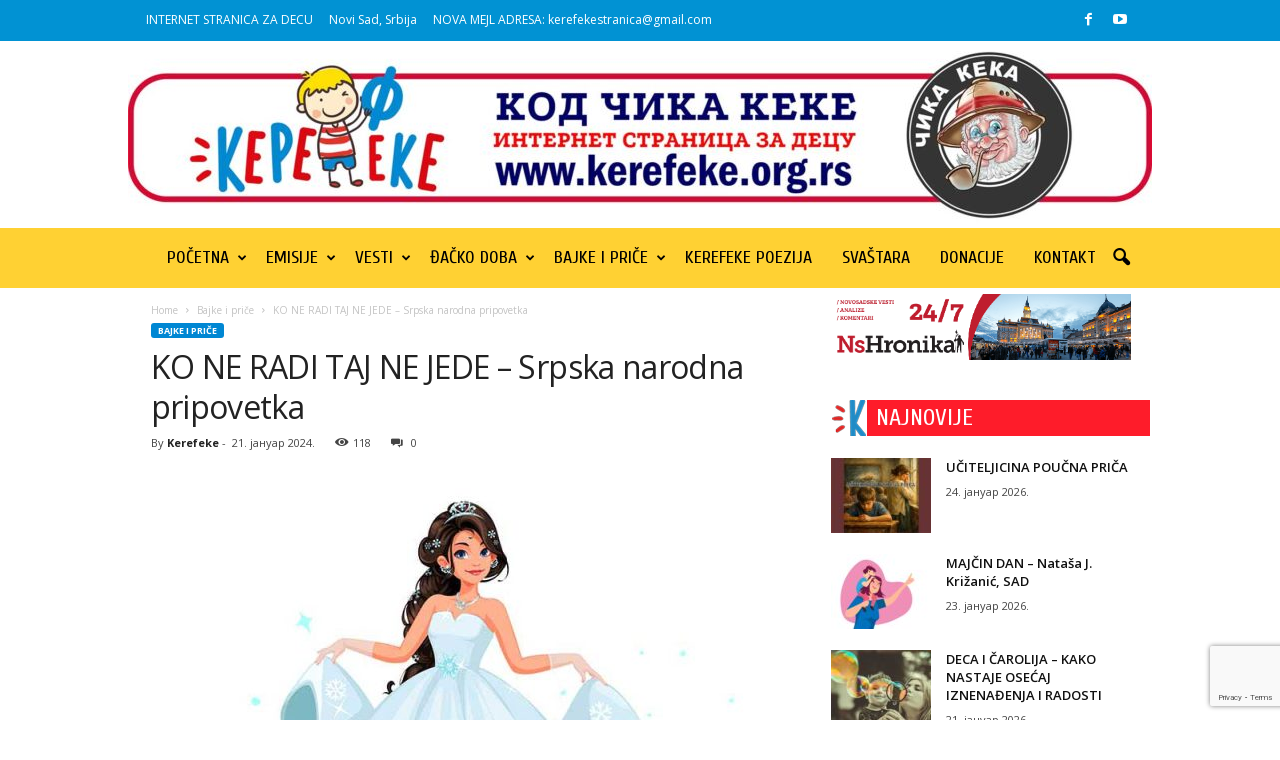

--- FILE ---
content_type: text/html; charset=UTF-8
request_url: https://www.kerefeke.org.rs/ko-ne-radi-taj-ne-jede-srpska-narodna-pripovetka/
body_size: 26016
content:
<!doctype html >
<!--[if IE 8]>    <html class="ie8" lang="sr-RS"> <![endif]-->
<!--[if IE 9]>    <html class="ie9" lang="sr-RS"> <![endif]-->
<!--[if gt IE 8]><!--> <html lang="sr-RS"> <!--<![endif]-->
<head>
    <title>KO NE RADI TAJ NE JEDE – Srpska narodna pripovetka | Kerefeke</title>
<link data-rocket-preload as="style" href="https://fonts.googleapis.com/css?family=Cuprum%3A400%7COpen%20Sans%3A400%2C600%2C700%7CRoboto%20Condensed%3A400%2C500%2C700&#038;display=swap" rel="preload">
<link href="https://fonts.googleapis.com/css?family=Cuprum%3A400%7COpen%20Sans%3A400%2C600%2C700%7CRoboto%20Condensed%3A400%2C500%2C700&#038;display=swap" media="print" onload="this.media=&#039;all&#039;" rel="stylesheet">
<noscript data-wpr-hosted-gf-parameters=""><link rel="stylesheet" href="https://fonts.googleapis.com/css?family=Cuprum%3A400%7COpen%20Sans%3A400%2C600%2C700%7CRoboto%20Condensed%3A400%2C500%2C700&#038;display=swap"></noscript>
    <meta charset="UTF-8" />
    <meta name="viewport" content="width=device-width, initial-scale=1.0">
    <link rel="pingback" href="https://www.kerefeke.org.rs/xmlrpc.php" />
    <meta name='robots' content='max-image-preview:large' />
<link rel='dns-prefetch' href='//www.googletagmanager.com' />
<link rel='dns-prefetch' href='//stats.wp.com' />
<link rel='dns-prefetch' href='//fonts.googleapis.com' />
<link rel='dns-prefetch' href='//widgets.wp.com' />
<link rel='dns-prefetch' href='//s0.wp.com' />
<link rel='dns-prefetch' href='//0.gravatar.com' />
<link rel='dns-prefetch' href='//1.gravatar.com' />
<link rel='dns-prefetch' href='//2.gravatar.com' />
<link href='https://fonts.gstatic.com' crossorigin rel='preconnect' />
<link rel="alternate" type="application/rss+xml" title="Kerefeke &raquo; довод" href="https://www.kerefeke.org.rs/feed/" />
<link rel="alternate" type="application/rss+xml" title="Kerefeke &raquo; довод коментара" href="https://www.kerefeke.org.rs/comments/feed/" />
<link rel="alternate" type="application/rss+xml" title="Kerefeke &raquo; довод коментара на KO NE RADI TAJ NE JEDE – Srpska narodna pripovetka" href="https://www.kerefeke.org.rs/ko-ne-radi-taj-ne-jede-srpska-narodna-pripovetka/feed/" />
<link rel="alternate" title="oEmbed (JSON)" type="application/json+oembed" href="https://www.kerefeke.org.rs/wp-json/oembed/1.0/embed?url=https%3A%2F%2Fwww.kerefeke.org.rs%2Fko-ne-radi-taj-ne-jede-srpska-narodna-pripovetka%2F" />
<link rel="alternate" title="oEmbed (XML)" type="text/xml+oembed" href="https://www.kerefeke.org.rs/wp-json/oembed/1.0/embed?url=https%3A%2F%2Fwww.kerefeke.org.rs%2Fko-ne-radi-taj-ne-jede-srpska-narodna-pripovetka%2F&#038;format=xml" />
<style id='wp-img-auto-sizes-contain-inline-css' type='text/css'>
img:is([sizes=auto i],[sizes^="auto," i]){contain-intrinsic-size:3000px 1500px}
/*# sourceURL=wp-img-auto-sizes-contain-inline-css */
</style>
<link data-minify="1" rel='stylesheet' id='jetpack_related-posts-css' href='https://www.kerefeke.org.rs/wp-content/cache/min/1/wp-content/plugins/jetpack/modules/related-posts/related-posts.css?ver=1748475406' type='text/css' media='all' />
<style id='wp-emoji-styles-inline-css' type='text/css'>

	img.wp-smiley, img.emoji {
		display: inline !important;
		border: none !important;
		box-shadow: none !important;
		height: 1em !important;
		width: 1em !important;
		margin: 0 0.07em !important;
		vertical-align: -0.1em !important;
		background: none !important;
		padding: 0 !important;
	}
/*# sourceURL=wp-emoji-styles-inline-css */
</style>
<style id='wp-block-library-inline-css' type='text/css'>
:root{--wp-block-synced-color:#7a00df;--wp-block-synced-color--rgb:122,0,223;--wp-bound-block-color:var(--wp-block-synced-color);--wp-editor-canvas-background:#ddd;--wp-admin-theme-color:#007cba;--wp-admin-theme-color--rgb:0,124,186;--wp-admin-theme-color-darker-10:#006ba1;--wp-admin-theme-color-darker-10--rgb:0,107,160.5;--wp-admin-theme-color-darker-20:#005a87;--wp-admin-theme-color-darker-20--rgb:0,90,135;--wp-admin-border-width-focus:2px}@media (min-resolution:192dpi){:root{--wp-admin-border-width-focus:1.5px}}.wp-element-button{cursor:pointer}:root .has-very-light-gray-background-color{background-color:#eee}:root .has-very-dark-gray-background-color{background-color:#313131}:root .has-very-light-gray-color{color:#eee}:root .has-very-dark-gray-color{color:#313131}:root .has-vivid-green-cyan-to-vivid-cyan-blue-gradient-background{background:linear-gradient(135deg,#00d084,#0693e3)}:root .has-purple-crush-gradient-background{background:linear-gradient(135deg,#34e2e4,#4721fb 50%,#ab1dfe)}:root .has-hazy-dawn-gradient-background{background:linear-gradient(135deg,#faaca8,#dad0ec)}:root .has-subdued-olive-gradient-background{background:linear-gradient(135deg,#fafae1,#67a671)}:root .has-atomic-cream-gradient-background{background:linear-gradient(135deg,#fdd79a,#004a59)}:root .has-nightshade-gradient-background{background:linear-gradient(135deg,#330968,#31cdcf)}:root .has-midnight-gradient-background{background:linear-gradient(135deg,#020381,#2874fc)}:root{--wp--preset--font-size--normal:16px;--wp--preset--font-size--huge:42px}.has-regular-font-size{font-size:1em}.has-larger-font-size{font-size:2.625em}.has-normal-font-size{font-size:var(--wp--preset--font-size--normal)}.has-huge-font-size{font-size:var(--wp--preset--font-size--huge)}.has-text-align-center{text-align:center}.has-text-align-left{text-align:left}.has-text-align-right{text-align:right}.has-fit-text{white-space:nowrap!important}#end-resizable-editor-section{display:none}.aligncenter{clear:both}.items-justified-left{justify-content:flex-start}.items-justified-center{justify-content:center}.items-justified-right{justify-content:flex-end}.items-justified-space-between{justify-content:space-between}.screen-reader-text{border:0;clip-path:inset(50%);height:1px;margin:-1px;overflow:hidden;padding:0;position:absolute;width:1px;word-wrap:normal!important}.screen-reader-text:focus{background-color:#ddd;clip-path:none;color:#444;display:block;font-size:1em;height:auto;left:5px;line-height:normal;padding:15px 23px 14px;text-decoration:none;top:5px;width:auto;z-index:100000}html :where(.has-border-color){border-style:solid}html :where([style*=border-top-color]){border-top-style:solid}html :where([style*=border-right-color]){border-right-style:solid}html :where([style*=border-bottom-color]){border-bottom-style:solid}html :where([style*=border-left-color]){border-left-style:solid}html :where([style*=border-width]){border-style:solid}html :where([style*=border-top-width]){border-top-style:solid}html :where([style*=border-right-width]){border-right-style:solid}html :where([style*=border-bottom-width]){border-bottom-style:solid}html :where([style*=border-left-width]){border-left-style:solid}html :where(img[class*=wp-image-]){height:auto;max-width:100%}:where(figure){margin:0 0 1em}html :where(.is-position-sticky){--wp-admin--admin-bar--position-offset:var(--wp-admin--admin-bar--height,0px)}@media screen and (max-width:600px){html :where(.is-position-sticky){--wp-admin--admin-bar--position-offset:0px}}

/*# sourceURL=wp-block-library-inline-css */
</style><style id='global-styles-inline-css' type='text/css'>
:root{--wp--preset--aspect-ratio--square: 1;--wp--preset--aspect-ratio--4-3: 4/3;--wp--preset--aspect-ratio--3-4: 3/4;--wp--preset--aspect-ratio--3-2: 3/2;--wp--preset--aspect-ratio--2-3: 2/3;--wp--preset--aspect-ratio--16-9: 16/9;--wp--preset--aspect-ratio--9-16: 9/16;--wp--preset--color--black: #000000;--wp--preset--color--cyan-bluish-gray: #abb8c3;--wp--preset--color--white: #ffffff;--wp--preset--color--pale-pink: #f78da7;--wp--preset--color--vivid-red: #cf2e2e;--wp--preset--color--luminous-vivid-orange: #ff6900;--wp--preset--color--luminous-vivid-amber: #fcb900;--wp--preset--color--light-green-cyan: #7bdcb5;--wp--preset--color--vivid-green-cyan: #00d084;--wp--preset--color--pale-cyan-blue: #8ed1fc;--wp--preset--color--vivid-cyan-blue: #0693e3;--wp--preset--color--vivid-purple: #9b51e0;--wp--preset--gradient--vivid-cyan-blue-to-vivid-purple: linear-gradient(135deg,rgb(6,147,227) 0%,rgb(155,81,224) 100%);--wp--preset--gradient--light-green-cyan-to-vivid-green-cyan: linear-gradient(135deg,rgb(122,220,180) 0%,rgb(0,208,130) 100%);--wp--preset--gradient--luminous-vivid-amber-to-luminous-vivid-orange: linear-gradient(135deg,rgb(252,185,0) 0%,rgb(255,105,0) 100%);--wp--preset--gradient--luminous-vivid-orange-to-vivid-red: linear-gradient(135deg,rgb(255,105,0) 0%,rgb(207,46,46) 100%);--wp--preset--gradient--very-light-gray-to-cyan-bluish-gray: linear-gradient(135deg,rgb(238,238,238) 0%,rgb(169,184,195) 100%);--wp--preset--gradient--cool-to-warm-spectrum: linear-gradient(135deg,rgb(74,234,220) 0%,rgb(151,120,209) 20%,rgb(207,42,186) 40%,rgb(238,44,130) 60%,rgb(251,105,98) 80%,rgb(254,248,76) 100%);--wp--preset--gradient--blush-light-purple: linear-gradient(135deg,rgb(255,206,236) 0%,rgb(152,150,240) 100%);--wp--preset--gradient--blush-bordeaux: linear-gradient(135deg,rgb(254,205,165) 0%,rgb(254,45,45) 50%,rgb(107,0,62) 100%);--wp--preset--gradient--luminous-dusk: linear-gradient(135deg,rgb(255,203,112) 0%,rgb(199,81,192) 50%,rgb(65,88,208) 100%);--wp--preset--gradient--pale-ocean: linear-gradient(135deg,rgb(255,245,203) 0%,rgb(182,227,212) 50%,rgb(51,167,181) 100%);--wp--preset--gradient--electric-grass: linear-gradient(135deg,rgb(202,248,128) 0%,rgb(113,206,126) 100%);--wp--preset--gradient--midnight: linear-gradient(135deg,rgb(2,3,129) 0%,rgb(40,116,252) 100%);--wp--preset--font-size--small: 10px;--wp--preset--font-size--medium: 20px;--wp--preset--font-size--large: 30px;--wp--preset--font-size--x-large: 42px;--wp--preset--font-size--regular: 14px;--wp--preset--font-size--larger: 48px;--wp--preset--spacing--20: 0.44rem;--wp--preset--spacing--30: 0.67rem;--wp--preset--spacing--40: 1rem;--wp--preset--spacing--50: 1.5rem;--wp--preset--spacing--60: 2.25rem;--wp--preset--spacing--70: 3.38rem;--wp--preset--spacing--80: 5.06rem;--wp--preset--shadow--natural: 6px 6px 9px rgba(0, 0, 0, 0.2);--wp--preset--shadow--deep: 12px 12px 50px rgba(0, 0, 0, 0.4);--wp--preset--shadow--sharp: 6px 6px 0px rgba(0, 0, 0, 0.2);--wp--preset--shadow--outlined: 6px 6px 0px -3px rgb(255, 255, 255), 6px 6px rgb(0, 0, 0);--wp--preset--shadow--crisp: 6px 6px 0px rgb(0, 0, 0);}:where(.is-layout-flex){gap: 0.5em;}:where(.is-layout-grid){gap: 0.5em;}body .is-layout-flex{display: flex;}.is-layout-flex{flex-wrap: wrap;align-items: center;}.is-layout-flex > :is(*, div){margin: 0;}body .is-layout-grid{display: grid;}.is-layout-grid > :is(*, div){margin: 0;}:where(.wp-block-columns.is-layout-flex){gap: 2em;}:where(.wp-block-columns.is-layout-grid){gap: 2em;}:where(.wp-block-post-template.is-layout-flex){gap: 1.25em;}:where(.wp-block-post-template.is-layout-grid){gap: 1.25em;}.has-black-color{color: var(--wp--preset--color--black) !important;}.has-cyan-bluish-gray-color{color: var(--wp--preset--color--cyan-bluish-gray) !important;}.has-white-color{color: var(--wp--preset--color--white) !important;}.has-pale-pink-color{color: var(--wp--preset--color--pale-pink) !important;}.has-vivid-red-color{color: var(--wp--preset--color--vivid-red) !important;}.has-luminous-vivid-orange-color{color: var(--wp--preset--color--luminous-vivid-orange) !important;}.has-luminous-vivid-amber-color{color: var(--wp--preset--color--luminous-vivid-amber) !important;}.has-light-green-cyan-color{color: var(--wp--preset--color--light-green-cyan) !important;}.has-vivid-green-cyan-color{color: var(--wp--preset--color--vivid-green-cyan) !important;}.has-pale-cyan-blue-color{color: var(--wp--preset--color--pale-cyan-blue) !important;}.has-vivid-cyan-blue-color{color: var(--wp--preset--color--vivid-cyan-blue) !important;}.has-vivid-purple-color{color: var(--wp--preset--color--vivid-purple) !important;}.has-black-background-color{background-color: var(--wp--preset--color--black) !important;}.has-cyan-bluish-gray-background-color{background-color: var(--wp--preset--color--cyan-bluish-gray) !important;}.has-white-background-color{background-color: var(--wp--preset--color--white) !important;}.has-pale-pink-background-color{background-color: var(--wp--preset--color--pale-pink) !important;}.has-vivid-red-background-color{background-color: var(--wp--preset--color--vivid-red) !important;}.has-luminous-vivid-orange-background-color{background-color: var(--wp--preset--color--luminous-vivid-orange) !important;}.has-luminous-vivid-amber-background-color{background-color: var(--wp--preset--color--luminous-vivid-amber) !important;}.has-light-green-cyan-background-color{background-color: var(--wp--preset--color--light-green-cyan) !important;}.has-vivid-green-cyan-background-color{background-color: var(--wp--preset--color--vivid-green-cyan) !important;}.has-pale-cyan-blue-background-color{background-color: var(--wp--preset--color--pale-cyan-blue) !important;}.has-vivid-cyan-blue-background-color{background-color: var(--wp--preset--color--vivid-cyan-blue) !important;}.has-vivid-purple-background-color{background-color: var(--wp--preset--color--vivid-purple) !important;}.has-black-border-color{border-color: var(--wp--preset--color--black) !important;}.has-cyan-bluish-gray-border-color{border-color: var(--wp--preset--color--cyan-bluish-gray) !important;}.has-white-border-color{border-color: var(--wp--preset--color--white) !important;}.has-pale-pink-border-color{border-color: var(--wp--preset--color--pale-pink) !important;}.has-vivid-red-border-color{border-color: var(--wp--preset--color--vivid-red) !important;}.has-luminous-vivid-orange-border-color{border-color: var(--wp--preset--color--luminous-vivid-orange) !important;}.has-luminous-vivid-amber-border-color{border-color: var(--wp--preset--color--luminous-vivid-amber) !important;}.has-light-green-cyan-border-color{border-color: var(--wp--preset--color--light-green-cyan) !important;}.has-vivid-green-cyan-border-color{border-color: var(--wp--preset--color--vivid-green-cyan) !important;}.has-pale-cyan-blue-border-color{border-color: var(--wp--preset--color--pale-cyan-blue) !important;}.has-vivid-cyan-blue-border-color{border-color: var(--wp--preset--color--vivid-cyan-blue) !important;}.has-vivid-purple-border-color{border-color: var(--wp--preset--color--vivid-purple) !important;}.has-vivid-cyan-blue-to-vivid-purple-gradient-background{background: var(--wp--preset--gradient--vivid-cyan-blue-to-vivid-purple) !important;}.has-light-green-cyan-to-vivid-green-cyan-gradient-background{background: var(--wp--preset--gradient--light-green-cyan-to-vivid-green-cyan) !important;}.has-luminous-vivid-amber-to-luminous-vivid-orange-gradient-background{background: var(--wp--preset--gradient--luminous-vivid-amber-to-luminous-vivid-orange) !important;}.has-luminous-vivid-orange-to-vivid-red-gradient-background{background: var(--wp--preset--gradient--luminous-vivid-orange-to-vivid-red) !important;}.has-very-light-gray-to-cyan-bluish-gray-gradient-background{background: var(--wp--preset--gradient--very-light-gray-to-cyan-bluish-gray) !important;}.has-cool-to-warm-spectrum-gradient-background{background: var(--wp--preset--gradient--cool-to-warm-spectrum) !important;}.has-blush-light-purple-gradient-background{background: var(--wp--preset--gradient--blush-light-purple) !important;}.has-blush-bordeaux-gradient-background{background: var(--wp--preset--gradient--blush-bordeaux) !important;}.has-luminous-dusk-gradient-background{background: var(--wp--preset--gradient--luminous-dusk) !important;}.has-pale-ocean-gradient-background{background: var(--wp--preset--gradient--pale-ocean) !important;}.has-electric-grass-gradient-background{background: var(--wp--preset--gradient--electric-grass) !important;}.has-midnight-gradient-background{background: var(--wp--preset--gradient--midnight) !important;}.has-small-font-size{font-size: var(--wp--preset--font-size--small) !important;}.has-medium-font-size{font-size: var(--wp--preset--font-size--medium) !important;}.has-large-font-size{font-size: var(--wp--preset--font-size--large) !important;}.has-x-large-font-size{font-size: var(--wp--preset--font-size--x-large) !important;}
/*# sourceURL=global-styles-inline-css */
</style>

<style id='classic-theme-styles-inline-css' type='text/css'>
/*! This file is auto-generated */
.wp-block-button__link{color:#fff;background-color:#32373c;border-radius:9999px;box-shadow:none;text-decoration:none;padding:calc(.667em + 2px) calc(1.333em + 2px);font-size:1.125em}.wp-block-file__button{background:#32373c;color:#fff;text-decoration:none}
/*# sourceURL=/wp-includes/css/classic-themes.min.css */
</style>

<link data-minify="1" rel='stylesheet' id='jetpack_likes-css' href='https://www.kerefeke.org.rs/wp-content/cache/min/1/wp-content/plugins/jetpack/modules/likes/style.css?ver=1748475299' type='text/css' media='all' />
<link data-minify="1" rel='stylesheet' id='td-theme-css' href='https://www.kerefeke.org.rs/wp-content/cache/min/1/wp-content/themes/Newsmag/style.css?ver=1748475301' type='text/css' media='all' />
<style id='td-theme-inline-css' type='text/css'>
    
        /* custom css - generated by TagDiv Composer */
        @media (max-width: 767px) {
            .td-header-desktop-wrap {
                display: none;
            }
        }
        @media (min-width: 767px) {
            .td-header-mobile-wrap {
                display: none;
            }
        }
    
	
/*# sourceURL=td-theme-inline-css */
</style>
<link data-minify="1" rel='stylesheet' id='js_composer_front-css' href='https://www.kerefeke.org.rs/wp-content/cache/min/1/wp-content/plugins/js_composer/assets/css/js_composer.min.css?ver=1748475299' type='text/css' media='all' />
<link data-minify="1" rel='stylesheet' id='td-legacy-framework-front-style-css' href='https://www.kerefeke.org.rs/wp-content/cache/min/1/wp-content/plugins/td-composer/legacy/Newsmag/assets/css/td_legacy_main.css?ver=1748475301' type='text/css' media='all' />
<link data-minify="1" rel='stylesheet' id='sharedaddy-css' href='https://www.kerefeke.org.rs/wp-content/cache/min/1/wp-content/plugins/jetpack/modules/sharedaddy/sharing.css?ver=1748475301' type='text/css' media='all' />
<link data-minify="1" rel='stylesheet' id='social-logos-css' href='https://www.kerefeke.org.rs/wp-content/cache/min/1/wp-content/plugins/jetpack/_inc/social-logos/social-logos.min.css?ver=1748475301' type='text/css' media='all' />


<script type="text/javascript" src="https://www.kerefeke.org.rs/wp-includes/js/jquery/jquery.min.js?ver=3.7.1" id="jquery-core-js" data-rocket-defer defer></script>


<!-- Google tag (gtag.js) snippet added by Site Kit -->
<!-- Google Analytics snippet added by Site Kit -->
<script type="text/javascript" src="https://www.googletagmanager.com/gtag/js?id=GT-PLTT46WL" id="google_gtagjs-js" async></script>
<script type="text/javascript" id="google_gtagjs-js-after">
/* <![CDATA[ */
window.dataLayer = window.dataLayer || [];function gtag(){dataLayer.push(arguments);}
gtag("set","linker",{"domains":["www.kerefeke.org.rs"]});
gtag("js", new Date());
gtag("set", "developer_id.dZTNiMT", true);
gtag("config", "GT-PLTT46WL");
 window._googlesitekit = window._googlesitekit || {}; window._googlesitekit.throttledEvents = []; window._googlesitekit.gtagEvent = (name, data) => { var key = JSON.stringify( { name, data } ); if ( !! window._googlesitekit.throttledEvents[ key ] ) { return; } window._googlesitekit.throttledEvents[ key ] = true; setTimeout( () => { delete window._googlesitekit.throttledEvents[ key ]; }, 5 ); gtag( "event", name, { ...data, event_source: "site-kit" } ); }; 
//# sourceURL=google_gtagjs-js-after
/* ]]> */
</script>
<link rel="https://api.w.org/" href="https://www.kerefeke.org.rs/wp-json/" /><link rel="alternate" title="JSON" type="application/json" href="https://www.kerefeke.org.rs/wp-json/wp/v2/posts/24134" /><link rel="EditURI" type="application/rsd+xml" title="RSD" href="https://www.kerefeke.org.rs/xmlrpc.php?rsd" />
<meta name="generator" content="WordPress 6.9" />
<link rel="canonical" href="https://www.kerefeke.org.rs/ko-ne-radi-taj-ne-jede-srpska-narodna-pripovetka/" />
<link rel='shortlink' href='https://www.kerefeke.org.rs/?p=24134' />
<meta name="generator" content="Site Kit by Google 1.170.0" />	<style>img#wpstats{display:none}</style>
		<meta name="generator" content="Powered by WPBakery Page Builder - drag and drop page builder for WordPress."/>

<!-- Jetpack Open Graph Tags -->
<meta property="og:type" content="article" />
<meta property="og:title" content="KO NE RADI TAJ NE JEDE – Srpska narodna pripovetka" />
<meta property="og:url" content="https://www.kerefeke.org.rs/ko-ne-radi-taj-ne-jede-srpska-narodna-pripovetka/" />
<meta property="og:description" content="Bila u kralja Matije lepa kći ali tako lena da celog svog veka nikada nije radila, niti je umela što raditi, već je povazdan sedela pred ogledalom. Kad dođe vreme da se uda, njen otac razglasi na s…" />
<meta property="article:published_time" content="2024-01-21T18:37:44+00:00" />
<meta property="article:modified_time" content="2024-01-21T18:37:44+00:00" />
<meta property="og:site_name" content="Kerefeke" />
<meta property="og:image" content="https://www.kerefeke.org.rs/wp-content/uploads/2024/01/princeza.jpg" />
<meta property="og:image:width" content="800" />
<meta property="og:image:height" content="600" />
<meta property="og:image:alt" content="" />
<meta property="og:locale" content="sr_RS" />
<meta name="twitter:text:title" content="KO NE RADI TAJ NE JEDE – Srpska narodna pripovetka" />
<meta name="twitter:image" content="https://www.kerefeke.org.rs/wp-content/uploads/2024/01/princeza.jpg?w=640" />
<meta name="twitter:card" content="summary_large_image" />

<!-- End Jetpack Open Graph Tags -->

<!-- JS generated by theme -->

<script>
    
    

	    var tdBlocksArray = []; //here we store all the items for the current page

	    // td_block class - each ajax block uses a object of this class for requests
	    function tdBlock() {
		    this.id = '';
		    this.block_type = 1; //block type id (1-234 etc)
		    this.atts = '';
		    this.td_column_number = '';
		    this.td_current_page = 1; //
		    this.post_count = 0; //from wp
		    this.found_posts = 0; //from wp
		    this.max_num_pages = 0; //from wp
		    this.td_filter_value = ''; //current live filter value
		    this.is_ajax_running = false;
		    this.td_user_action = ''; // load more or infinite loader (used by the animation)
		    this.header_color = '';
		    this.ajax_pagination_infinite_stop = ''; //show load more at page x
	    }

        // td_js_generator - mini detector
        ( function () {
            var htmlTag = document.getElementsByTagName("html")[0];

	        if ( navigator.userAgent.indexOf("MSIE 10.0") > -1 ) {
                htmlTag.className += ' ie10';
            }

            if ( !!navigator.userAgent.match(/Trident.*rv\:11\./) ) {
                htmlTag.className += ' ie11';
            }

	        if ( navigator.userAgent.indexOf("Edge") > -1 ) {
                htmlTag.className += ' ieEdge';
            }

            if ( /(iPad|iPhone|iPod)/g.test(navigator.userAgent) ) {
                htmlTag.className += ' td-md-is-ios';
            }

            var user_agent = navigator.userAgent.toLowerCase();
            if ( user_agent.indexOf("android") > -1 ) {
                htmlTag.className += ' td-md-is-android';
            }

            if ( -1 !== navigator.userAgent.indexOf('Mac OS X')  ) {
                htmlTag.className += ' td-md-is-os-x';
            }

            if ( /chrom(e|ium)/.test(navigator.userAgent.toLowerCase()) ) {
               htmlTag.className += ' td-md-is-chrome';
            }

            if ( -1 !== navigator.userAgent.indexOf('Firefox') ) {
                htmlTag.className += ' td-md-is-firefox';
            }

            if ( -1 !== navigator.userAgent.indexOf('Safari') && -1 === navigator.userAgent.indexOf('Chrome') ) {
                htmlTag.className += ' td-md-is-safari';
            }

            if( -1 !== navigator.userAgent.indexOf('IEMobile') ){
                htmlTag.className += ' td-md-is-iemobile';
            }

        })();

        var tdLocalCache = {};

        ( function () {
            "use strict";

            tdLocalCache = {
                data: {},
                remove: function (resource_id) {
                    delete tdLocalCache.data[resource_id];
                },
                exist: function (resource_id) {
                    return tdLocalCache.data.hasOwnProperty(resource_id) && tdLocalCache.data[resource_id] !== null;
                },
                get: function (resource_id) {
                    return tdLocalCache.data[resource_id];
                },
                set: function (resource_id, cachedData) {
                    tdLocalCache.remove(resource_id);
                    tdLocalCache.data[resource_id] = cachedData;
                }
            };
        })();

    
    
var td_viewport_interval_list=[{"limitBottom":767,"sidebarWidth":251},{"limitBottom":1023,"sidebarWidth":339}];
var tdc_is_installed="yes";
var td_ajax_url="https:\/\/www.kerefeke.org.rs\/wp-admin\/admin-ajax.php?td_theme_name=Newsmag&v=5.4.2";
var td_get_template_directory_uri="https:\/\/www.kerefeke.org.rs\/wp-content\/plugins\/td-composer\/legacy\/common";
var tds_snap_menu="snap";
var tds_logo_on_sticky="";
var tds_header_style="10";
var td_please_wait="Please wait...";
var td_email_user_pass_incorrect="User or password incorrect!";
var td_email_user_incorrect="Email or username incorrect!";
var td_email_incorrect="Email incorrect!";
var td_user_incorrect="Username incorrect!";
var td_email_user_empty="Email or username empty!";
var td_pass_empty="Pass empty!";
var td_pass_pattern_incorrect="Invalid Pass Pattern!";
var td_retype_pass_incorrect="Retyped Pass incorrect!";
var tds_more_articles_on_post_enable="";
var tds_more_articles_on_post_time_to_wait="";
var tds_more_articles_on_post_pages_distance_from_top=0;
var tds_captcha="";
var tds_theme_color_site_wide="#0087d3";
var tds_smart_sidebar="enabled";
var tdThemeName="Newsmag";
var tdThemeNameWl="Newsmag";
var td_magnific_popup_translation_tPrev="Previous (Left arrow key)";
var td_magnific_popup_translation_tNext="Next (Right arrow key)";
var td_magnific_popup_translation_tCounter="%curr% of %total%";
var td_magnific_popup_translation_ajax_tError="The content from %url% could not be loaded.";
var td_magnific_popup_translation_image_tError="The image #%curr% could not be loaded.";
var tdBlockNonce="077630711b";
var tdMobileMenu="enabled";
var tdMobileSearch="enabled";
var tdDateNamesI18n={"month_names":["\u0458\u0430\u043d\u0443\u0430\u0440","\u0444\u0435\u0431\u0440\u0443\u0430\u0440","\u043c\u0430\u0440\u0442","\u0430\u043f\u0440\u0438\u043b","\u043c\u0430\u0458","\u0458\u0443\u043d","\u0458\u0443\u043b","\u0430\u0432\u0433\u0443\u0441\u0442","\u0441\u0435\u043f\u0442\u0435\u043c\u0431\u0430\u0440","\u043e\u043a\u0442\u043e\u0431\u0430\u0440","\u043d\u043e\u0432\u0435\u043c\u0431\u0430\u0440","\u0434\u0435\u0446\u0435\u043c\u0431\u0430\u0440"],"month_names_short":["\u0458\u0430\u043d","\u0444\u0435\u0431","\u043c\u0430\u0440","\u0430\u043f\u0440","\u043c\u0430\u0458","\u0458\u0443\u043d","\u0458\u0443\u043b","\u0430\u0432\u0433","\u0441\u0435\u043f","\u043e\u043a\u0442","\u043d\u043e\u0432","\u0434\u0435\u0446"],"day_names":["\u041d\u0435\u0434\u0435\u0459\u0430","\u041f\u043e\u043d\u0435\u0434\u0435\u0459\u0430\u043a","\u0423\u0442\u043e\u0440\u0430\u043a","C\u0440\u0435\u0434\u0430","\u0427\u0435\u0442\u0432\u0440\u0442\u0430\u043a","\u041f\u0435\u0442\u0430\u043a","\u0421\u0443\u0431\u043e\u0442\u0430"],"day_names_short":["\u041d\u0435\u0434","\u041f\u043e\u043d","\u0423\u0442\u043e","\u0421\u0440\u0435","\u0427\u0435\u0442","\u041f\u0435\u0442","\u0421\u0443\u0431"]};
var td_ad_background_click_link="";
var td_ad_background_click_target="";
</script>


<!-- Header style compiled by theme -->

<style>
/* custom css - generated by TagDiv Composer */
    
/* custom css - generated by TagDiv Composer */
.td-header-border:before,
    .td-trending-now-title,
    .td_block_mega_menu .td_mega_menu_sub_cats .cur-sub-cat,
    .td-post-category:hover,
    .td-header-style-2 .td-header-sp-logo,
    .td-next-prev-wrap a:hover i,
    .page-nav .current,
    .widget_calendar tfoot a:hover,
    .td-footer-container .widget_search .wpb_button:hover,
    .td-scroll-up-visible,
    .dropcap,
    .td-category a,
    input[type="submit"]:hover,
    .td-post-small-box a:hover,
    .td-404-sub-sub-title a:hover,
    .td-rating-bar-wrap div,
    .td_top_authors .td-active .td-author-post-count,
    .td_top_authors .td-active .td-author-comments-count,
    .td_smart_list_3 .td-sml3-top-controls i:hover,
    .td_smart_list_3 .td-sml3-bottom-controls i:hover,
    .td_wrapper_video_playlist .td_video_controls_playlist_wrapper,
    .td-read-more a:hover,
    .td-login-wrap .btn,
    .td_display_err,
    .td-header-style-6 .td-top-menu-full,
    #bbpress-forums button:hover,
    #bbpress-forums .bbp-pagination .current,
    .bbp_widget_login .button:hover,
    .header-search-wrap .td-drop-down-search .btn:hover,
    .td-post-text-content .more-link-wrap:hover a,
    #buddypress div.item-list-tabs ul li > a span,
    #buddypress div.item-list-tabs ul li > a:hover span,
    #buddypress input[type=submit]:hover,
    #buddypress a.button:hover span,
    #buddypress div.item-list-tabs ul li.selected a span,
    #buddypress div.item-list-tabs ul li.current a span,
    #buddypress input[type=submit]:focus,
    .td-grid-style-3 .td-big-grid-post .td-module-thumb a:last-child:before,
    .td-grid-style-4 .td-big-grid-post .td-module-thumb a:last-child:before,
    .td-grid-style-5 .td-big-grid-post .td-module-thumb:after,
    .td_category_template_2 .td-category-siblings .td-category a:hover,
    .td-weather-week:before,
    .td-weather-information:before,
     .td_3D_btn,
    .td_shadow_btn,
    .td_default_btn,
    .td_square_btn, 
    .td_outlined_btn:hover {
        background-color: #0087d3;
    }

    @media (max-width: 767px) {
        .td-category a.td-current-sub-category {
            background-color: #0087d3;
        }
    }

    .woocommerce .onsale,
    .woocommerce .woocommerce a.button:hover,
    .woocommerce-page .woocommerce .button:hover,
    .single-product .product .summary .cart .button:hover,
    .woocommerce .woocommerce .product a.button:hover,
    .woocommerce .product a.button:hover,
    .woocommerce .product #respond input#submit:hover,
    .woocommerce .checkout input#place_order:hover,
    .woocommerce .woocommerce.widget .button:hover,
    .woocommerce .woocommerce-message .button:hover,
    .woocommerce .woocommerce-error .button:hover,
    .woocommerce .woocommerce-info .button:hover,
    .woocommerce.widget .ui-slider .ui-slider-handle,
    .vc_btn-black:hover,
	.wpb_btn-black:hover,
	.item-list-tabs .feed:hover a,
	.td-smart-list-button:hover {
    	background-color: #0087d3;
    }

    .td-header-sp-top-menu .top-header-menu > .current-menu-item > a,
    .td-header-sp-top-menu .top-header-menu > .current-menu-ancestor > a,
    .td-header-sp-top-menu .top-header-menu > .current-category-ancestor > a,
    .td-header-sp-top-menu .top-header-menu > li > a:hover,
    .td-header-sp-top-menu .top-header-menu > .sfHover > a,
    .top-header-menu ul .current-menu-item > a,
    .top-header-menu ul .current-menu-ancestor > a,
    .top-header-menu ul .current-category-ancestor > a,
    .top-header-menu ul li > a:hover,
    .top-header-menu ul .sfHover > a,
    .sf-menu ul .td-menu-item > a:hover,
    .sf-menu ul .sfHover > a,
    .sf-menu ul .current-menu-ancestor > a,
    .sf-menu ul .current-category-ancestor > a,
    .sf-menu ul .current-menu-item > a,
    .td_module_wrap:hover .entry-title a,
    .td_mod_mega_menu:hover .entry-title a,
    .footer-email-wrap a,
    .widget a:hover,
    .td-footer-container .widget_calendar #today,
    .td-category-pulldown-filter a.td-pulldown-category-filter-link:hover,
    .td-load-more-wrap a:hover,
    .td-post-next-prev-content a:hover,
    .td-author-name a:hover,
    .td-author-url a:hover,
    .td_mod_related_posts:hover .entry-title a,
    .td-search-query,
    .header-search-wrap .td-drop-down-search .result-msg a:hover,
    .td_top_authors .td-active .td-authors-name a,
    .post blockquote p,
    .td-post-content blockquote p,
    .page blockquote p,
    .comment-list cite a:hover,
    .comment-list cite:hover,
    .comment-list .comment-reply-link:hover,
    a,
    .white-menu #td-header-menu .sf-menu > li > a:hover,
    .white-menu #td-header-menu .sf-menu > .current-menu-ancestor > a,
    .white-menu #td-header-menu .sf-menu > .current-menu-item > a,
    .td_quote_on_blocks,
    #bbpress-forums .bbp-forum-freshness a:hover,
    #bbpress-forums .bbp-topic-freshness a:hover,
    #bbpress-forums .bbp-forums-list li a:hover,
    #bbpress-forums .bbp-forum-title:hover,
    #bbpress-forums .bbp-topic-permalink:hover,
    #bbpress-forums .bbp-topic-started-by a:hover,
    #bbpress-forums .bbp-topic-started-in a:hover,
    #bbpress-forums .bbp-body .super-sticky li.bbp-topic-title .bbp-topic-permalink,
    #bbpress-forums .bbp-body .sticky li.bbp-topic-title .bbp-topic-permalink,
    #bbpress-forums #subscription-toggle a:hover,
    #bbpress-forums #favorite-toggle a:hover,
    .woocommerce-account .woocommerce-MyAccount-navigation a:hover,
    .widget_display_replies .bbp-author-name,
    .widget_display_topics .bbp-author-name,
    .archive .widget_archive .current,
    .archive .widget_archive .current a,
    .td-subcategory-header .td-category-siblings .td-subcat-dropdown a.td-current-sub-category,
    .td-subcategory-header .td-category-siblings .td-subcat-dropdown a:hover,
    .td-pulldown-filter-display-option:hover,
    .td-pulldown-filter-display-option .td-pulldown-filter-link:hover,
    .td_normal_slide .td-wrapper-pulldown-filter .td-pulldown-filter-list a:hover,
    #buddypress ul.item-list li div.item-title a:hover,
    .td_block_13 .td-pulldown-filter-list a:hover,
    .td_smart_list_8 .td-smart-list-dropdown-wrap .td-smart-list-button:hover,
    .td_smart_list_8 .td-smart-list-dropdown-wrap .td-smart-list-button:hover i,
    .td-sub-footer-container a:hover,
    .td-instagram-user a,
    .td_outlined_btn,
    body .td_block_list_menu li.current-menu-item > a,
    body .td_block_list_menu li.current-menu-ancestor > a,
    body .td_block_list_menu li.current-category-ancestor > a{
        color: #0087d3;
    }

    .td-mega-menu .wpb_content_element li a:hover,
    .td_login_tab_focus {
        color: #0087d3 !important;
    }

    .td-next-prev-wrap a:hover i,
    .page-nav .current,
    .widget_tag_cloud a:hover,
    .post .td_quote_box,
    .page .td_quote_box,
    .td-login-panel-title,
    #bbpress-forums .bbp-pagination .current,
    .td_category_template_2 .td-category-siblings .td-category a:hover,
    .page-template-page-pagebuilder-latest .td-instagram-user,
     .td_outlined_btn {
        border-color: #0087d3;
    }

    .td_wrapper_video_playlist .td_video_currently_playing:after,
    .item-list-tabs .feed:hover {
        border-color: #0087d3 !important;
    }


    
    .td-pb-row [class*="td-pb-span"],
    .td-pb-border-top,
    .page-template-page-title-sidebar-php .td-page-content > .wpb_row:first-child,
    .td-post-sharing,
    .td-post-content,
    .td-post-next-prev,
    .author-box-wrap,
    .td-comments-title-wrap,
    .comment-list,
    .comment-respond,
    .td-post-template-5 header,
    .td-container,
    .wpb_content_element,
    .wpb_column,
    .wpb_row,
    .white-menu .td-header-container .td-header-main-menu,
    .td-post-template-1 .td-post-content,
    .td-post-template-4 .td-post-sharing-top,
    .td-header-style-6 .td-header-header .td-make-full,
    #disqus_thread,
    .page-template-page-pagebuilder-title-php .td-page-content > .wpb_row:first-child,
    .td-footer-container:before {
        border-color: rgba(255,255,255,0);
    }
    .td-top-border {
        border-color: rgba(255,255,255,0) !important;
    }
    .td-container-border:after,
    .td-next-prev-separator,
    .td-container .td-pb-row .wpb_column:before,
    .td-container-border:before,
    .td-main-content:before,
    .td-main-sidebar:before,
    .td-pb-row .td-pb-span4:nth-of-type(3):after,
    .td-pb-row .td-pb-span4:nth-last-of-type(3):after {
    	background-color: rgba(255,255,255,0);
    }
    @media (max-width: 767px) {
    	.white-menu .td-header-main-menu {
      		border-color: rgba(255,255,255,0);
      	}
    }



    
    .td-header-top-menu,
    .td-header-wrap .td-top-menu-full {
        background-color: #0192d3;
    }

    .td-header-style-1 .td-header-top-menu,
    .td-header-style-2 .td-top-bar-container,
    .td-header-style-7 .td-header-top-menu {
        padding: 0 12px;
        top: 0;
    }

    
    .td-header-sp-top-menu .top-header-menu > li > a,
    .td-header-sp-top-menu .td_data_time,
    .td-subscription-active .td-header-sp-top-menu .tds_menu_login .tdw-wml-user,
    .td-header-sp-top-menu .td-weather-top-widget {
        color: #ffffff;
    }

    
    .top-header-menu > .current-menu-item > a,
    .top-header-menu > .current-menu-ancestor > a,
    .top-header-menu > .current-category-ancestor > a,
    .top-header-menu > li > a:hover,
    .top-header-menu > .sfHover > a {
        color: #ffffff !important;
    }

    
    .td-header-sp-top-widget .td-social-icon-wrap i {
        color: #ffffff;
    }

    
    .td-header-sp-top-widget .td-social-icon-wrap i:hover {
        color: #000000;
    }

    
    .td-header-main-menu {
        background-color: #ffd133;
    }

    
    .sf-menu > li > a,
    .header-search-wrap .td-icon-search,
    #td-top-mobile-toggle i {
        color: #000000;
    }

    
	.td-footer-container .block-title > span,
    .td-footer-container .block-title > a,
    .td-footer-container .widgettitle {
    	background-color: #fe1c2a;
    }

    
	.td-footer-container .block-title > span,
    .td-footer-container .block-title > a,
    .td-footer-container .widgettitle,
    .td-footer-container .widget_rss .block-title .rsswidget {
    	color: #ffffff;
    }


    
    .td-post-content,
    .td-post-content p {
    	color: #666666;
    }
    
    .td-page-content p,
    .td-page-content .td_block_text_with_title {
    	color: #666666;
    }
    
    .top-header-menu li a,
    .td-header-sp-top-menu .td_data_time,
    .td-header-sp-top-menu .tds_menu_login .tdw-wml-user,
    .td-weather-top-widget .td-weather-header .td-weather-city,
    .td-weather-top-widget .td-weather-now {
        font-size:12px;
	line-height:40px;
	font-weight:normal;
	text-transform:none;
	
    }
    
    .sf-menu > .td-menu-item > a {
        font-family:Cuprum;
	font-size:18px;
	line-height:60px;
	font-weight:300;
	
    }
    
    .sf-menu ul .td-menu-item a {
        font-size:14px;
	
    }
    
    .td_module_2 .td-module-title {
    	font-size:23px;
	
    }
    
    .block-title > span,
    .block-title > a,
    .widgettitle,
    .td-trending-now-title,
    .wpb_tabs li a,
    .vc_tta-container .vc_tta-color-grey.vc_tta-tabs-position-top.vc_tta-style-classic .vc_tta-tabs-container .vc_tta-tab > a,
    .td-related-title .td-related-left,
    .td-related-title .td-related-right,
    .category .entry-title span,
    .td-author-counters span,
    .woocommerce-tabs h2,
    .woocommerce .product .products h2:not(.woocommerce-loop-product__title) {
        font-family:Cuprum;
	font-size:24px;
	font-weight:300;
	
    }
    
    .td-header-sp-top-widget {
        line-height: 40px;
    }





    
	@media (min-width: 768px) {
        .td-main-menu-logo img,
        .sf-menu > .td-menu-item > a > img {
            max-height: 60px;
        }
        #td-header-menu,
        .td-header-menu-wrap {
            min-height: 60px;
        }
        .td-main-menu-logo a {
            line-height: 60px;
        }
	}
	.td-main-menu-logo {
	    height: 60px;
	}


	
    .td-footer-container::before {
        background-size: 100% auto;
    }
</style>




<script type="application/ld+json">
    {
        "@context": "https://schema.org",
        "@type": "BreadcrumbList",
        "itemListElement": [
            {
                "@type": "ListItem",
                "position": 1,
                "item": {
                    "@type": "WebSite",
                    "@id": "https://www.kerefeke.org.rs/",
                    "name": "Home"
                }
            },
            {
                "@type": "ListItem",
                "position": 2,
                    "item": {
                    "@type": "WebPage",
                    "@id": "https://www.kerefeke.org.rs/category/bajke-i-price/",
                    "name": "Bajke i priče"
                }
            }
            ,{
                "@type": "ListItem",
                "position": 3,
                    "item": {
                    "@type": "WebPage",
                    "@id": "https://www.kerefeke.org.rs/ko-ne-radi-taj-ne-jede-srpska-narodna-pripovetka/",
                    "name": "KO NE RADI TAJ NE JEDE – Srpska narodna pripovetka"                                
                }
            }    
        ]
    }
</script>
<link rel="icon" href="https://www.kerefeke.org.rs/wp-content/uploads/2019/11/cropped-kerefeke-favicon-32x32.png" sizes="32x32" />
<link rel="icon" href="https://www.kerefeke.org.rs/wp-content/uploads/2019/11/cropped-kerefeke-favicon-192x192.png" sizes="192x192" />
<link rel="apple-touch-icon" href="https://www.kerefeke.org.rs/wp-content/uploads/2019/11/cropped-kerefeke-favicon-180x180.png" />
<meta name="msapplication-TileImage" content="https://www.kerefeke.org.rs/wp-content/uploads/2019/11/cropped-kerefeke-favicon-270x270.png" />
		<style type="text/css" id="wp-custom-css">
			.grecaptcha-badge { z-index: 10; }


.td-scroll-up {
      bottom: 80px!important;
   }		</style>
		<noscript><style> .wpb_animate_when_almost_visible { opacity: 1; }</style></noscript>	<style id="tdw-css-placeholder">/* custom css - generated by TagDiv Composer */
</style><meta name="generator" content="WP Rocket 3.20.2" data-wpr-features="wpr_defer_js wpr_minify_concatenate_js wpr_minify_css wpr_desktop" /></head>

<body class="wp-singular post-template-default single single-post postid-24134 single-format-standard wp-theme-Newsmag ko-ne-radi-taj-ne-jede-srpska-narodna-pripovetka global-block-template-1 wpb-js-composer js-comp-ver-7.5 vc_responsive td-full-layout" itemscope="itemscope" itemtype="https://schema.org/WebPage">

        <div class="td-scroll-up  td-hide-scroll-up-on-mob"  style="display:none;"><i class="td-icon-menu-up"></i></div>

    
    <div data-rocket-location-hash="cb86410f914e0ec8c2807201a7d37886" class="td-menu-background"></div>
<div data-rocket-location-hash="ca01a98f2c798d13db85edc46cb52e2b" id="td-mobile-nav">
    <div data-rocket-location-hash="470b20efebd18754c12f6761a9d60f94" class="td-mobile-container">
        <!-- mobile menu top section -->
        <div data-rocket-location-hash="72e7db7984f68705c5e61c9db7ff9627" class="td-menu-socials-wrap">
            <!-- socials -->
            <div class="td-menu-socials">
                
        <span class="td-social-icon-wrap">
            <a target="_blank" href="https://www.facebook.com/Radio-Kerefeke-1697685550443647/" title="Facebook">
                <i class="td-icon-font td-icon-facebook"></i>
                <span style="display: none">Facebook</span>
            </a>
        </span>
        <span class="td-social-icon-wrap">
            <a target="_blank" href="https://www.youtube.com/channel/UCKqCFwGq8g-cSvMBqzLIx3Q" title="Youtube">
                <i class="td-icon-font td-icon-youtube"></i>
                <span style="display: none">Youtube</span>
            </a>
        </span>            </div>
            <!-- close button -->
            <div class="td-mobile-close">
                <span><i class="td-icon-close-mobile"></i></span>
            </div>
        </div>

        <!-- login section -->
        
        <!-- menu section -->
        <div data-rocket-location-hash="be5e72521cf4b38df581e70142ea6c91" class="td-mobile-content">
            <div class="menu-glavni-meni-container"><ul id="menu-glavni-meni" class="td-mobile-main-menu"><li id="menu-item-6943" class="menu-item menu-item-type-post_type menu-item-object-page menu-item-home menu-item-has-children menu-item-first menu-item-6943"><a href="https://www.kerefeke.org.rs/">Početna<i class="td-icon-menu-right td-element-after"></i></a>
<ul class="sub-menu">
	<li id="menu-item-6923" class="menu-item menu-item-type-post_type menu-item-object-page menu-item-6923"><a href="https://www.kerefeke.org.rs/about-us/">O nama</a></li>
	<li id="menu-item-6919" class="menu-item menu-item-type-post_type menu-item-object-page menu-item-6919"><a href="https://www.kerefeke.org.rs/impresum/">Impresum</a></li>
</ul>
</li>
<li id="menu-item-12268" class="menu-item menu-item-type-custom menu-item-object-custom menu-item-has-children menu-item-12268"><a href="#">Emisije<i class="td-icon-menu-right td-element-after"></i></a>
<ul class="sub-menu">
	<li id="menu-item-6934" class="menu-item menu-item-type-post_type menu-item-object-page menu-item-6934"><a href="https://www.kerefeke.org.rs/youtube-kanal/">YouTube kanal</a></li>
</ul>
</li>
<li id="menu-item-12269" class="menu-item menu-item-type-custom menu-item-object-custom menu-item-has-children menu-item-12269"><a href="#">Vesti<i class="td-icon-menu-right td-element-after"></i></a>
<ul class="sub-menu">
	<li id="menu-item-12312" class="menu-item menu-item-type-taxonomy menu-item-object-category menu-item-12312"><a href="https://www.kerefeke.org.rs/category/info/">Info</a></li>
	<li id="menu-item-12414" class="menu-item menu-item-type-taxonomy menu-item-object-category menu-item-12414"><a href="https://www.kerefeke.org.rs/category/predstavljamo/">Predstavljamo</a></li>
</ul>
</li>
<li id="menu-item-12270" class="menu-item menu-item-type-custom menu-item-object-custom menu-item-has-children menu-item-12270"><a href="#">Đačko doba<i class="td-icon-menu-right td-element-after"></i></a>
<ul class="sub-menu">
	<li id="menu-item-12415" class="menu-item menu-item-type-taxonomy menu-item-object-category menu-item-12415"><a href="https://www.kerefeke.org.rs/category/zanimljivosti/">Zanimljivosti</a></li>
	<li id="menu-item-12416" class="menu-item menu-item-type-taxonomy menu-item-object-category menu-item-12416"><a href="https://www.kerefeke.org.rs/category/poznati/">Poznati</a></li>
	<li id="menu-item-12417" class="menu-item menu-item-type-taxonomy menu-item-object-category menu-item-12417"><a href="https://www.kerefeke.org.rs/category/svet-oko-nas/">Svet oko nas</a></li>
</ul>
</li>
<li id="menu-item-12272" class="menu-item menu-item-type-custom menu-item-object-custom menu-item-has-children menu-item-12272"><a href="#">Bajke i priče<i class="td-icon-menu-right td-element-after"></i></a>
<ul class="sub-menu">
	<li id="menu-item-12418" class="menu-item menu-item-type-taxonomy menu-item-object-category current-post-ancestor current-menu-parent current-post-parent menu-item-12418"><a href="https://www.kerefeke.org.rs/category/bajke-i-price/">Bajke i priče</a></li>
	<li id="menu-item-12419" class="menu-item menu-item-type-taxonomy menu-item-object-category menu-item-12419"><a href="https://www.kerefeke.org.rs/category/cika-kekine-price/">Čika Kekine priče i pesme</a></li>
</ul>
</li>
<li id="menu-item-12420" class="menu-item menu-item-type-taxonomy menu-item-object-category menu-item-12420"><a href="https://www.kerefeke.org.rs/category/kerefeke-poezija/">Kerefeke poezija</a></li>
<li id="menu-item-12421" class="menu-item menu-item-type-taxonomy menu-item-object-category menu-item-12421"><a href="https://www.kerefeke.org.rs/category/svastara/">Svaštara</a></li>
<li id="menu-item-12533" class="menu-item menu-item-type-post_type menu-item-object-page menu-item-12533"><a href="https://www.kerefeke.org.rs/donacije/">Donacije</a></li>
<li id="menu-item-6925" class="menu-item menu-item-type-post_type menu-item-object-page menu-item-6925"><a href="https://www.kerefeke.org.rs/contact-us/">Kontakt</a></li>
</ul></div>        </div>
    </div>

    <!-- register/login section -->
    </div>    <div data-rocket-location-hash="a90103adb44f1171dfa0e1bc7fbd3828" class="td-search-background"></div>
<div data-rocket-location-hash="ff635aeb37509b6b3b56342bd1004556" class="td-search-wrap-mob">
	<div data-rocket-location-hash="5e78dfc10550821913ffb9e1a1d1b3f1" class="td-drop-down-search">
		<form method="get" class="td-search-form" action="https://www.kerefeke.org.rs/">
			<!-- close button -->
			<div class="td-search-close">
				<span><i class="td-icon-close-mobile"></i></span>
			</div>
			<div role="search" class="td-search-input">
				<span>Search</span>
				<input id="td-header-search-mob" type="text" value="" name="s" autocomplete="off" />
			</div>
		</form>
		<div data-rocket-location-hash="18034f462cbae0ba86f77a5f5d211e66" id="td-aj-search-mob"></div>
	</div>
</div>

    <div data-rocket-location-hash="038dac2edb31df5d761c009f856a2f78" id="td-outer-wrap">
    
        <div data-rocket-location-hash="0d143f66745d72249f47fcf437b57c2a" class="td-outer-container">
        
            <!--
Header style 10
-->

<div data-rocket-location-hash="087a8647d9af3a8557c9b48fbf0470d8" class="td-header-wrap td-header-style-10">
	<div class="td-top-menu-full">
        <div class="td-header-row td-header-top-menu td-make-full">
		    
    <div class="td-top-bar-container top-bar-style-1">
        <div class="td-header-sp-top-menu">

    <div class="menu-top-container"><ul id="menu-top-menu" class="top-header-menu"><li id="menu-item-12394" class="menu-item menu-item-type-custom menu-item-object-custom menu-item-home menu-item-first td-menu-item td-normal-menu menu-item-12394"><a href="https://www.kerefeke.org.rs/">INTERNET STRANICA ZA DECU</a></li>
<li id="menu-item-12395" class="menu-item menu-item-type-custom menu-item-object-custom td-menu-item td-normal-menu menu-item-12395"><a target="_blank" href="https://www.google.com/maps/place/%D0%97%D0%BC%D0%B0%D1%98+%D0%88%D0%BE%D0%B2%D0%B8%D0%BD%D0%B0+28,+%D0%9D%D0%BE%D0%B2%D0%B8+%D0%A1%D0%B0%D0%B4+21000/@45.256843,19.8453105,17z/data=!3m1!4b1!4m6!3m5!1s0x475b10689d97b8ab:0x5caf8c17e0bace7a!8m2!3d45.256843!4d19.8478854!16s%2Fg%2F11fjwzmt53?hl=sr&#038;entry=ttu&#038;g_ep=EgoyMDI0MDkyNS4wIKXMDSoASAFQAw%3D%3D">Novi Sad, Srbija</a></li>
<li id="menu-item-12392" class="menu-item menu-item-type-custom menu-item-object-custom td-menu-item td-normal-menu menu-item-12392"><a href="mailto:%20kerefekestranica@gmail.com">NOVA MEJL ADRESA: kerefekestranica@gmail.com</a></li>
</ul></div></div>            <div class="td-header-sp-top-widget">
        
        <span class="td-social-icon-wrap">
            <a target="_blank" href="https://www.facebook.com/Radio-Kerefeke-1697685550443647/" title="Facebook">
                <i class="td-icon-font td-icon-facebook"></i>
                <span style="display: none">Facebook</span>
            </a>
        </span>
        <span class="td-social-icon-wrap">
            <a target="_blank" href="https://www.youtube.com/channel/UCKqCFwGq8g-cSvMBqzLIx3Q" title="Youtube">
                <i class="td-icon-font td-icon-youtube"></i>
                <span style="display: none">Youtube</span>
            </a>
        </span>    </div>
        </div>

	    </div>
	</div>

	<div class="td-header-row td-header-header td-logo-mobile-loaded">
		<div class="td-header-text-logo">
					<a class="td-main-logo" href="https://www.kerefeke.org.rs/">
			<img src="https://www.kerefeke.org.rs/wp-content/uploads/2024/09/ZAGLAVLJE-kerefeke-kod-cika-3333--1024x185.jpg" alt="" />
			<span class="td-visual-hidden">Kerefeke</span>
		</a>
				</div>
	</div>

    <div class="td-header-menu-wrap">
        <div class="td-header-row td-header-main-menu">
            <div class="td-make-full">
                <div id="td-header-menu" role="navigation">
        <div id="td-top-mobile-toggle"><span><i class="td-icon-font td-icon-mobile"></i></span></div>
        <div class="td-main-menu-logo td-logo-in-header">
        	<a class="td-mobile-logo td-sticky-disable" href="https://www.kerefeke.org.rs/">
		<img class="td-retina-data" data-retina="https://www.kerefeke.org.rs/wp-content/uploads/2019/11/logotip-footer.png" src="https://www.kerefeke.org.rs/wp-content/uploads/2019/11/logotip-footer.png" alt=""  width="300" height="144"/>
	</a>
			<a class="td-header-logo td-sticky-disable" href="https://www.kerefeke.org.rs/">
			<img src="https://www.kerefeke.org.rs/wp-content/uploads/2024/09/ZAGLAVLJE-kerefeke-kod-cika-3333--1024x185.jpg" alt=""/>
		</a>
		    </div>
    <div class="menu-glavni-meni-container"><ul id="menu-glavni-meni-1" class="sf-menu"><li class="menu-item menu-item-type-post_type menu-item-object-page menu-item-home menu-item-has-children menu-item-first td-menu-item td-normal-menu menu-item-6943"><a href="https://www.kerefeke.org.rs/">Početna</a>
<ul class="sub-menu">
	<li class="menu-item menu-item-type-post_type menu-item-object-page td-menu-item td-normal-menu menu-item-6923"><a href="https://www.kerefeke.org.rs/about-us/">O nama</a></li>
	<li class="menu-item menu-item-type-post_type menu-item-object-page td-menu-item td-normal-menu menu-item-6919"><a href="https://www.kerefeke.org.rs/impresum/">Impresum</a></li>
</ul>
</li>
<li class="menu-item menu-item-type-custom menu-item-object-custom menu-item-has-children td-menu-item td-normal-menu menu-item-12268"><a href="#">Emisije</a>
<ul class="sub-menu">
	<li class="menu-item menu-item-type-post_type menu-item-object-page td-menu-item td-normal-menu menu-item-6934"><a href="https://www.kerefeke.org.rs/youtube-kanal/">YouTube kanal</a></li>
</ul>
</li>
<li class="menu-item menu-item-type-custom menu-item-object-custom menu-item-has-children td-menu-item td-normal-menu menu-item-12269"><a href="#">Vesti</a>
<ul class="sub-menu">
	<li class="menu-item menu-item-type-taxonomy menu-item-object-category td-menu-item td-normal-menu menu-item-12312"><a href="https://www.kerefeke.org.rs/category/info/">Info</a></li>
	<li class="menu-item menu-item-type-taxonomy menu-item-object-category td-menu-item td-normal-menu menu-item-12414"><a href="https://www.kerefeke.org.rs/category/predstavljamo/">Predstavljamo</a></li>
</ul>
</li>
<li class="menu-item menu-item-type-custom menu-item-object-custom menu-item-has-children td-menu-item td-normal-menu menu-item-12270"><a href="#">Đačko doba</a>
<ul class="sub-menu">
	<li class="menu-item menu-item-type-taxonomy menu-item-object-category td-menu-item td-normal-menu menu-item-12415"><a href="https://www.kerefeke.org.rs/category/zanimljivosti/">Zanimljivosti</a></li>
	<li class="menu-item menu-item-type-taxonomy menu-item-object-category td-menu-item td-normal-menu menu-item-12416"><a href="https://www.kerefeke.org.rs/category/poznati/">Poznati</a></li>
	<li class="menu-item menu-item-type-taxonomy menu-item-object-category td-menu-item td-normal-menu menu-item-12417"><a href="https://www.kerefeke.org.rs/category/svet-oko-nas/">Svet oko nas</a></li>
</ul>
</li>
<li class="menu-item menu-item-type-custom menu-item-object-custom menu-item-has-children td-menu-item td-normal-menu menu-item-12272"><a href="#">Bajke i priče</a>
<ul class="sub-menu">
	<li class="menu-item menu-item-type-taxonomy menu-item-object-category current-post-ancestor current-menu-parent current-post-parent td-menu-item td-normal-menu menu-item-12418"><a href="https://www.kerefeke.org.rs/category/bajke-i-price/">Bajke i priče</a></li>
	<li class="menu-item menu-item-type-taxonomy menu-item-object-category td-menu-item td-normal-menu menu-item-12419"><a href="https://www.kerefeke.org.rs/category/cika-kekine-price/">Čika Kekine priče i pesme</a></li>
</ul>
</li>
<li class="menu-item menu-item-type-taxonomy menu-item-object-category td-menu-item td-normal-menu menu-item-12420"><a href="https://www.kerefeke.org.rs/category/kerefeke-poezija/">Kerefeke poezija</a></li>
<li class="menu-item menu-item-type-taxonomy menu-item-object-category td-menu-item td-normal-menu menu-item-12421"><a href="https://www.kerefeke.org.rs/category/svastara/">Svaštara</a></li>
<li class="menu-item menu-item-type-post_type menu-item-object-page td-menu-item td-normal-menu menu-item-12533"><a href="https://www.kerefeke.org.rs/donacije/">Donacije</a></li>
<li class="menu-item menu-item-type-post_type menu-item-object-page td-menu-item td-normal-menu menu-item-6925"><a href="https://www.kerefeke.org.rs/contact-us/">Kontakt</a></li>
</ul></div></div>

<div class="td-search-wrapper">
    <div id="td-top-search">
        <!-- Search -->
        <div class="header-search-wrap">
            <div class="dropdown header-search">
                <a id="td-header-search-button" href="#" role="button" aria-label="search icon" class="dropdown-toggle " data-toggle="dropdown"><i class="td-icon-search"></i></a>
                                <span id="td-header-search-button-mob" class="dropdown-toggle " data-toggle="dropdown"><i class="td-icon-search"></i></span>
                            </div>
        </div>
    </div>
</div>

<div class="header-search-wrap">
	<div class="dropdown header-search">
		<div class="td-drop-down-search">
			<form method="get" class="td-search-form" action="https://www.kerefeke.org.rs/">
				<div role="search" class="td-head-form-search-wrap">
					<input class="needsclick" id="td-header-search" type="text" value="" name="s" autocomplete="off" /><input class="wpb_button wpb_btn-inverse btn" type="submit" id="td-header-search-top" value="Search" />
				</div>
			</form>
			<div id="td-aj-search"></div>
		</div>
	</div>
</div>            </div>
        </div>
    </div>

	<div class="td-header-container">
		<div class="td-header-row">
			<div class="td-header-sp-rec">
				
<div class="td-header-ad-wrap  td-ad">
    

</div>			</div>
		</div>
	</div>
</div>
    <div data-rocket-location-hash="fefcc834a59b752462615478646b4884" class="td-container td-post-template-default">
        <div class="td-container-border">
            <div class="td-pb-row">
                                        <div class="td-pb-span8 td-main-content" role="main">
                            <div class="td-ss-main-content">
                                

    <article id="post-24134" class="post-24134 post type-post status-publish format-standard has-post-thumbnail hentry category-bajke-i-price" itemscope itemtype="https://schema.org/Article"47>
        <div class="td-post-header td-pb-padding-side">
            <div class="entry-crumbs"><span><a title="" class="entry-crumb" href="https://www.kerefeke.org.rs/">Home</a></span> <i class="td-icon-right td-bread-sep"></i> <span><a title="View all posts in Bajke i priče" class="entry-crumb" href="https://www.kerefeke.org.rs/category/bajke-i-price/">Bajke i priče</a></span> <i class="td-icon-right td-bread-sep td-bred-no-url-last"></i> <span class="td-bred-no-url-last">KO NE RADI TAJ NE JEDE – Srpska narodna pripovetka</span></div>
            <!-- category --><ul class="td-category"><li class="entry-category"><a  href="https://www.kerefeke.org.rs/category/bajke-i-price/">Bajke i priče</a></li></ul>
            <header>
                <h1 class="entry-title">KO NE RADI TAJ NE JEDE – Srpska narodna pripovetka</h1>

                

                <div class="meta-info">

                    <!-- author --><div class="td-post-author-name"><div class="td-author-by">By</div> <a href="https://www.kerefeke.org.rs/author/kerefeke/">Kerefeke</a><div class="td-author-line"> - </div> </div>                    <!-- date --><span class="td-post-date"><time class="entry-date updated td-module-date" datetime="2024-01-21T19:37:44+01:00" >21. јануар 2024.</time></span>                    <!-- modified date -->                    <!-- views --><div class="td-post-views"><i class="td-icon-views"></i><span class="td-nr-views-24134">117</span></div>                    <!-- comments --><div class="td-post-comments"><a href="https://www.kerefeke.org.rs/ko-ne-radi-taj-ne-jede-srpska-narodna-pripovetka/#respond"><i class="td-icon-comments"></i>0</a></div>                </div>
            </header>
        </div>

        
        <div class="td-post-content td-pb-padding-side">

        <!-- image --><div class="td-post-featured-image"><a href="https://www.kerefeke.org.rs/wp-content/uploads/2024/01/princeza.jpg" data-caption=""><img width="640" height="480" class="entry-thumb td-modal-image" src="https://www.kerefeke.org.rs/wp-content/uploads/2024/01/princeza-640x480.jpg" srcset="https://www.kerefeke.org.rs/wp-content/uploads/2024/01/princeza-640x480.jpg 640w, https://www.kerefeke.org.rs/wp-content/uploads/2024/01/princeza.jpg 1280w" sizes="(-webkit-min-device-pixel-ratio: 2) 1280px, (min-resolution: 192dpi) 1280px, 640px" alt="" title="princeza"/></a></div>
        <!-- content --><p>Bila u kralja Matije lepa kći ali tako lena da celog svog veka nikada nije radila, niti je umela što raditi, već je povazdan sedela pred ogledalom. Kad dođe vreme da se uda, njen otac razglasi na sve strane da hoće svoju kćer da uda, ali ko je uzme, mora je za tri godine naučiti svakom poslu.</p>
<p>Prošlo je posle toga dosta vremena a kraljevu kćer niko nije zaiskao. Onda kralj pošalje svoje doglavnike na sve strane u svet da traže muža za njegovu kćer. Ovi se raziđu kud koji, jedni idući, vide u putu nekog momka gde sam ore njivu na osam volova. Oni mu tako jave da mora ići s njima pred kralja. Ovaj se uplaši ali šta će, kad mora.</p>
<p>Kad dođe pred kralja, kaže mu kralj sve po redu šta je i kako je, on obeća da će devojku za tri godine naučiti da radi. Posle veselja, koje je trajalo čitavu nedelju dana, uzme momak kraljevu kćer i pođe svojoj kući, a kralj ga isprati daleko i na rastanku mu kaže da se neće videti za tri godine.</p>
<p>Kad momak dođe svojoj kući istrči mati njegova pred njega i začudi se lepoj devojci. Sutradan uzme momak opet ralo i volove pa ode u polje a materi rekne da ne goni devojku na posao. Kad uveče dođe momak iz polja a mati iznese jelo da večeraju; onda sin reče materi:</p>
<p>– Majko ko je danas radio?<br />
– Ja i ti – odgovori mati.<br />
– E ko je radio taj valja i da jede – reče momak.</p>
<p>Kraljevoj kćeri to nije bilo po volji pa se rasrdi i ode da spava. Drugo veče opet tako uradiše. Kad je bilo treći dan a devojka reče svekrvi:</p>
<p>– Majko, daj mi da i ja što uradim, da ne sedim badava. Ova joj dade  da crpka drva. Uveče, kad sedne momak za večeru opet zapita mater:<br />
– Majko ko je danas radio?<br />
– Nas troje: ja i ti i kraljeva kći – odgovori mati.<br />
– E ko je radio – reče momak – taj valja i da jede. Pa sedoše i svi troje večeraše.</p>
<p>Tako malo, pomalo, nauči se kraljeva kći svakome poslu i kad joj posle tri godine dođe otac u goste pa vide kako mu kći sa svekrvom rame uz rame radi, milo mu bi pa reče kćeri:<br />
– Gle a zar i ti znaš što raditi?<br />
– Znam bogme – reče ona, – jer kod nas je tako ko ne radi taj ne jede. Nego znaš šta babo, ako misliš kod nas ručati a ti deder idi rascepi koje drvo.</p>
<p>Kralj donesavši mnoge darove i poklone preda ih kćeri i zetu pa ih onda svo troje odvede sa sobom u svoj dvor. Kralj je posle držao tog momka kao rođenog sina pa mu još za života svog obećao kraljevstvo.</p>
<p>&nbsp;</p>
<p><a href="https://www.cuvariravnice.org.rs/"><img fetchpriority="high" decoding="async" class="alignnone size-full wp-image-24096" src="https://www.kerefeke.org.rs/wp-content/uploads/2024/01/CUVARI-37-NOVI-BROJ-A4.jpg" alt="" width="800" height="557" srcset="https://www.kerefeke.org.rs/wp-content/uploads/2024/01/CUVARI-37-NOVI-BROJ-A4.jpg 800w, https://www.kerefeke.org.rs/wp-content/uploads/2024/01/CUVARI-37-NOVI-BROJ-A4-300x209.jpg 300w, https://www.kerefeke.org.rs/wp-content/uploads/2024/01/CUVARI-37-NOVI-BROJ-A4-768x535.jpg 768w, https://www.kerefeke.org.rs/wp-content/uploads/2024/01/CUVARI-37-NOVI-BROJ-A4-603x420.jpg 603w, https://www.kerefeke.org.rs/wp-content/uploads/2024/01/CUVARI-37-NOVI-BROJ-A4-640x446.jpg 640w, https://www.kerefeke.org.rs/wp-content/uploads/2024/01/CUVARI-37-NOVI-BROJ-A4-681x474.jpg 681w" sizes="(max-width: 800px) 100vw, 800px" /></a></p>
<div class="sharedaddy sd-sharing-enabled"><div class="robots-nocontent sd-block sd-social sd-social-icon-text sd-sharing"><h3 class="sd-title">Share this:</h3><div class="sd-content"><ul><li class="share-facebook"><a rel="nofollow noopener noreferrer"
				data-shared="sharing-facebook-24134"
				class="share-facebook sd-button share-icon"
				href="https://www.kerefeke.org.rs/ko-ne-radi-taj-ne-jede-srpska-narodna-pripovetka/?share=facebook"
				target="_blank"
				aria-labelledby="sharing-facebook-24134"
				>
				<span id="sharing-facebook-24134" hidden>Click to share on Facebook (Opens in new window)</span>
				<span>Facebook</span>
			</a></li><li class="share-x"><a rel="nofollow noopener noreferrer"
				data-shared="sharing-x-24134"
				class="share-x sd-button share-icon"
				href="https://www.kerefeke.org.rs/ko-ne-radi-taj-ne-jede-srpska-narodna-pripovetka/?share=x"
				target="_blank"
				aria-labelledby="sharing-x-24134"
				>
				<span id="sharing-x-24134" hidden>Click to share on X (Opens in new window)</span>
				<span>X</span>
			</a></li><li class="share-end"></li></ul></div></div></div><div class='sharedaddy sd-block sd-like jetpack-likes-widget-wrapper jetpack-likes-widget-unloaded' id='like-post-wrapper-120404184-24134-6976d86ba5688' data-src='https://widgets.wp.com/likes/?ver=15.3.1#blog_id=120404184&amp;post_id=24134&amp;origin=www.kerefeke.org.rs&amp;obj_id=120404184-24134-6976d86ba5688' data-name='like-post-frame-120404184-24134-6976d86ba5688' data-title='Like or Reblog'><h3 class="sd-title">Like this:</h3><div class='likes-widget-placeholder post-likes-widget-placeholder' style='height: 55px;'><span class='button'><span>Like</span></span> <span class="loading">Loading...</span></div><span class='sd-text-color'></span><a class='sd-link-color'></a></div>
<div id='jp-relatedposts' class='jp-relatedposts' >
	<h3 class="jp-relatedposts-headline"><em>Related</em></h3>
</div>        </div>


        <footer>
            <!-- post pagination -->            <!-- review -->
            <div class="td-post-source-tags td-pb-padding-side">
                <!-- source via -->                <!-- tags -->            </div>

            <div class="td-post-sharing-bottom td-pb-padding-side"><div class="td-post-sharing-classic"><iframe title="bottomFacebookLike" frameBorder="0" src="https://www.facebook.com/plugins/like.php?href=https://www.kerefeke.org.rs/ko-ne-radi-taj-ne-jede-srpska-narodna-pripovetka/&amp;layout=button_count&amp;show_faces=false&amp;width=105&amp;action=like&amp;colorscheme=light&amp;height=21" style="border:none; overflow:hidden; width:105px; height:21px; background-color:transparent;"></iframe></div><div id="td_social_sharing_article_bottom" class="td-post-sharing td-ps-bg td-ps-notext td-post-sharing-style1 "><div class="td-post-sharing-visible"><div class="td-social-sharing-button td-social-sharing-button-js td-social-handler td-social-share-text">
                                        <div class="td-social-but-icon"><i class="td-icon-share"></i></div>
                                        <div class="td-social-but-text">Share</div>
                                    </div><a class="td-social-sharing-button td-social-sharing-button-js td-social-network td-social-facebook" href="https://www.facebook.com/sharer.php?u=https%3A%2F%2Fwww.kerefeke.org.rs%2Fko-ne-radi-taj-ne-jede-srpska-narodna-pripovetka%2F" title="Facebook" ><div class="td-social-but-icon"><i class="td-icon-facebook"></i></div><div class="td-social-but-text">Facebook</div></a><a class="td-social-sharing-button td-social-sharing-button-js td-social-network td-social-twitter" href="https://twitter.com/intent/tweet?text=KO+NE+RADI+TAJ+NE+JEDE+%E2%80%93+Srpska+narodna+pripovetka&url=https%3A%2F%2Fwww.kerefeke.org.rs%2Fko-ne-radi-taj-ne-jede-srpska-narodna-pripovetka%2F&via=Kerefeke" title="Twitter" ><div class="td-social-but-icon"><i class="td-icon-twitter"></i></div><div class="td-social-but-text">Twitter</div></a><a class="td-social-sharing-button td-social-sharing-button-js td-social-network td-social-pinterest" href="https://pinterest.com/pin/create/button/?url=https://www.kerefeke.org.rs/ko-ne-radi-taj-ne-jede-srpska-narodna-pripovetka/&amp;media=https://www.kerefeke.org.rs/wp-content/uploads/2024/01/princeza.jpg&description=KO+NE+RADI+TAJ+NE+JEDE+%E2%80%93+Srpska+narodna+pripovetka" title="Pinterest" ><div class="td-social-but-icon"><i class="td-icon-pinterest"></i></div><div class="td-social-but-text">Pinterest</div></a><a class="td-social-sharing-button td-social-sharing-button-js td-social-network td-social-whatsapp" href="https://api.whatsapp.com/send?text=KO+NE+RADI+TAJ+NE+JEDE+%E2%80%93+Srpska+narodna+pripovetka %0A%0A https://www.kerefeke.org.rs/ko-ne-radi-taj-ne-jede-srpska-narodna-pripovetka/" title="WhatsApp" ><div class="td-social-but-icon"><i class="td-icon-whatsapp"></i></div><div class="td-social-but-text">WhatsApp</div></a></div><div class="td-social-sharing-hidden"><ul class="td-pulldown-filter-list"></ul><a class="td-social-sharing-button td-social-handler td-social-expand-tabs" href="#" data-block-uid="td_social_sharing_article_bottom" title="More">
                                    <div class="td-social-but-icon"><i class="td-icon-plus td-social-expand-tabs-icon"></i></div>
                                </a></div></div></div>            <!-- next prev --><div class="td-block-row td-post-next-prev"><div class="td-block-span6 td-post-prev-post"><div class="td-post-next-prev-content"><span>Previous article</span><a href="https://www.kerefeke.org.rs/popodnevna-zurba-miljko-sljivic/">POPODNEVNA ŽURBA – Miljko Šljivić</a></div></div><div class="td-next-prev-separator"></div><div class="td-block-span6 td-post-next-post"><div class="td-post-next-prev-content"><span>Next article</span><a href="https://www.kerefeke.org.rs/medjunarodni-likovni-konkurs-sedam-je-svetskih-cuda-deca-su-osmo-i-ona-ce-spasiti-planetu-zemlju/">МЕЂУНАРОДНИ ЛИКОВНИ КОНКУРС &#8220;СЕДАМ ЈЕ СВЕТСКИХ ЧУДА. ДЕЦА СУ ОСМО И ОНА ЋЕ СПАСИТИ ПЛАНЕТУ ЗЕМЉУ!&#8220;</a></div></div></div>            <!-- author box --><div class="td-author-name vcard author" style="display: none"><span class="fn"><a href="https://www.kerefeke.org.rs/author/kerefeke/">Kerefeke</a></span></div>	        <!-- meta --><span class="td-page-meta" itemprop="author" itemscope itemtype="https://schema.org/Person"><meta itemprop="name" content="Kerefeke"><meta itemprop="url" content="https://www.kerefeke.org.rs/author/kerefeke/"></span><meta itemprop="datePublished" content="2024-01-21T19:37:44+01:00"><meta itemprop="dateModified" content="2024-01-21T19:37:44+01:00"><meta itemscope itemprop="mainEntityOfPage" itemType="https://schema.org/WebPage" itemid="https://www.kerefeke.org.rs/ko-ne-radi-taj-ne-jede-srpska-narodna-pripovetka/"/><span class="td-page-meta" itemprop="publisher" itemscope itemtype="https://schema.org/Organization"><span class="td-page-meta" itemprop="logo" itemscope itemtype="https://schema.org/ImageObject"><meta itemprop="url" content="https://www.kerefeke.org.rs/wp-content/uploads/2024/09/ZAGLAVLJE-kerefeke-kod-cika-3333--1024x185.jpg"></span><meta itemprop="name" content="Kerefeke"></span><meta itemprop="headline " content="KO NE RADI TAJ NE JEDE – Srpska narodna pripovetka"><span class="td-page-meta" itemprop="image" itemscope itemtype="https://schema.org/ImageObject"><meta itemprop="url" content="https://www.kerefeke.org.rs/wp-content/uploads/2024/01/princeza.jpg"><meta itemprop="width" content="800"><meta itemprop="height" content="600"></span>        </footer>

    </article> <!-- /.post -->

    <script>var block_tdi_3 = new tdBlock();
block_tdi_3.id = "tdi_3";
block_tdi_3.atts = '{"limit":3,"ajax_pagination":"next_prev","live_filter":"cur_post_same_categories","td_ajax_filter_type":"td_custom_related","class":"tdi_3","td_column_number":3,"block_type":"td_block_related_posts","live_filter_cur_post_id":24134,"live_filter_cur_post_author":"2","block_template_id":"","header_color":"","ajax_pagination_infinite_stop":"","offset":"","td_ajax_preloading":"","td_filter_default_txt":"","td_ajax_filter_ids":"","el_class":"","color_preset":"","ajax_pagination_next_prev_swipe":"","border_top":"","css":"","tdc_css":"","tdc_css_class":"tdi_3","tdc_css_class_style":"tdi_3_rand_style"}';
block_tdi_3.td_column_number = "3";
block_tdi_3.block_type = "td_block_related_posts";
block_tdi_3.post_count = "3";
block_tdi_3.found_posts = "720";
block_tdi_3.header_color = "";
block_tdi_3.ajax_pagination_infinite_stop = "";
block_tdi_3.max_num_pages = "240";
tdBlocksArray.push(block_tdi_3);
</script><div class="td_block_wrap td_block_related_posts tdi_3 td_with_ajax_pagination td-pb-border-top td_block_template_1"  data-td-block-uid="tdi_3" ><h4 class="td-related-title"><a id="tdi_4" class="td-related-left td-cur-simple-item" data-td_filter_value="" data-td_block_id="tdi_3" href="#">POVEZANI PROIZVODI</a><a id="tdi_5" class="td-related-right" data-td_filter_value="td_related_more_from_author" data-td_block_id="tdi_3" href="#">OD ISTOG AUTORA</a></h4><div id=tdi_3 class="td_block_inner">

	<div class="td-related-row">

	<div class="td-related-span4">

        <div class="td_module_related_posts td-animation-stack td_mod_related_posts td-cpt-post">
            <div class="td-module-image">
                <div class="td-module-thumb"><a href="https://www.kerefeke.org.rs/medvedova-zenidba-desanka-maksimovic-2/"  rel="bookmark" class="td-image-wrap " title="MEDVEDOVA ŽENIDBA – Desanka Maksimović" ><img width="238" height="178" class="entry-thumb" src="https://www.kerefeke.org.rs/wp-content/uploads/2026/01/medved-se-zeni-238x178.jpg"  srcset="https://www.kerefeke.org.rs/wp-content/uploads/2026/01/medved-se-zeni-238x178.jpg 238w, https://www.kerefeke.org.rs/wp-content/uploads/2026/01/medved-se-zeni-476x356.jpg 476w" sizes="(-webkit-min-device-pixel-ratio: 2) 476px, (min-resolution: 192dpi) 476px, 238px"  alt="" title="MEDVEDOVA ŽENIDBA – Desanka Maksimović" /></a></div>                            </div>
            <div class="item-details">
                <h3 class="entry-title td-module-title"><a href="https://www.kerefeke.org.rs/medvedova-zenidba-desanka-maksimovic-2/"  rel="bookmark" title="MEDVEDOVA ŽENIDBA – Desanka Maksimović">MEDVEDOVA ŽENIDBA – Desanka Maksimović</a></h3>            </div>
        </div>
        
	</div> <!-- ./td-related-span4 -->

	<div class="td-related-span4">

        <div class="td_module_related_posts td-animation-stack td_mod_related_posts td-cpt-post">
            <div class="td-module-image">
                <div class="td-module-thumb"><a href="https://www.kerefeke.org.rs/povratak-nove-godine-i-zimske-carolije-slavica-agic/"  rel="bookmark" class="td-image-wrap " title="ПОВРАТАК НОВЕ ГОДИНЕ И ЗИМСКЕ ЧАРОЛИЈЕ &#8211; Славица Агић" ><img width="238" height="178" class="entry-thumb" src="https://www.kerefeke.org.rs/wp-content/uploads/2025/12/zima-deca-238x178.jpg"  srcset="https://www.kerefeke.org.rs/wp-content/uploads/2025/12/zima-deca-238x178.jpg 238w, https://www.kerefeke.org.rs/wp-content/uploads/2025/12/zima-deca-476x356.jpg 476w" sizes="(-webkit-min-device-pixel-ratio: 2) 476px, (min-resolution: 192dpi) 476px, 238px"  alt="" title="ПОВРАТАК НОВЕ ГОДИНЕ И ЗИМСКЕ ЧАРОЛИЈЕ &#8211; Славица Агић" /></a></div>                            </div>
            <div class="item-details">
                <h3 class="entry-title td-module-title"><a href="https://www.kerefeke.org.rs/povratak-nove-godine-i-zimske-carolije-slavica-agic/"  rel="bookmark" title="ПОВРАТАК НОВЕ ГОДИНЕ И ЗИМСКЕ ЧАРОЛИЈЕ &#8211; Славица Агић">ПОВРАТАК НОВЕ ГОДИНЕ И ЗИМСКЕ ЧАРОЛИЈЕ &#8211; Славица Агић</a></h3>            </div>
        </div>
        
	</div> <!-- ./td-related-span4 -->

	<div class="td-related-span4">

        <div class="td_module_related_posts td-animation-stack td_mod_related_posts td-cpt-post">
            <div class="td-module-image">
                <div class="td-module-thumb"><a href="https://www.kerefeke.org.rs/nezna-prica-o-snegu-za-lolu-i-njene-ptice-srbijanka-stankovic/"  rel="bookmark" class="td-image-wrap " title="NEŽNA PRIČA O SNEGU ZA LOLU I NJENE PTICE &#8211;  Srbijanka Stanković" ><img width="238" height="178" class="entry-thumb" src="https://www.kerefeke.org.rs/wp-content/uploads/2025/11/devojcica-laste-238x178.jpg"  srcset="https://www.kerefeke.org.rs/wp-content/uploads/2025/11/devojcica-laste-238x178.jpg 238w, https://www.kerefeke.org.rs/wp-content/uploads/2025/11/devojcica-laste-476x356.jpg 476w" sizes="(-webkit-min-device-pixel-ratio: 2) 476px, (min-resolution: 192dpi) 476px, 238px"  alt="" title="NEŽNA PRIČA O SNEGU ZA LOLU I NJENE PTICE &#8211;  Srbijanka Stanković" /></a></div>                            </div>
            <div class="item-details">
                <h3 class="entry-title td-module-title"><a href="https://www.kerefeke.org.rs/nezna-prica-o-snegu-za-lolu-i-njene-ptice-srbijanka-stankovic/"  rel="bookmark" title="NEŽNA PRIČA O SNEGU ZA LOLU I NJENE PTICE &#8211;  Srbijanka Stanković">NEŽNA PRIČA O SNEGU ZA LOLU I NJENE PTICE &#8211;  Srbijanka Stanković</a></h3>            </div>
        </div>
        
	</div> <!-- ./td-related-span4 --></div><!--./row-fluid--></div><div class="td-next-prev-wrap"><a href="#" class="td-ajax-prev-page ajax-page-disabled" aria-label="prev-page" id="prev-page-tdi_3" data-td_block_id="tdi_3"><i class="td-next-prev-icon td-icon-font td-icon-menu-left"></i></a><a href="#"  class="td-ajax-next-page" aria-label="next-page" id="next-page-tdi_3" data-td_block_id="tdi_3"><i class="td-next-prev-icon td-icon-font td-icon-menu-right"></i></a></div></div> <!-- ./block -->
    <div class="comments" id="comments">
        	<div id="respond" class="comment-respond">
		<h3 id="reply-title" class="comment-reply-title">OSTAVI KOMENTAR <small><a rel="nofollow" id="cancel-comment-reply-link" href="/ko-ne-radi-taj-ne-jede-srpska-narodna-pripovetka/#respond" style="display:none;">Cancel reply</a></small></h3><form action="https://www.kerefeke.org.rs/wp-comments-post.php" method="post" id="commentform" class="comment-form"><div class="clearfix"></div>
            <div class="comment-form-input-wrap td-form-comment">
                <textarea placeholder="Komentar:" id="comment" name="comment" cols="45" rows="8" aria-required="true"></textarea>
                <div class="td-warning-comment">Please enter your comment!</div>
            </div><div class="comment-form-input-wrap td-form-author">
			            <input class="" id="author" name="author" placeholder="Ime:*" type="text" value="" size="30"  aria-required='true' />
			            <div class="td-warning-author">Please enter your name here</div>
			         </div>
<div class="comment-form-input-wrap td-form-email">
			            <input class="" id="email" name="email" placeholder="Email:*" type="text" value="" size="30"  aria-required='true' />
			            <div class="td-warning-email-error">You have entered an incorrect email address!</div>
			            <div class="td-warning-email">Please enter your email address here</div>
			         </div>
<div class="comment-form-input-wrap td-form-url">
			            <input class="" id="url" name="url" placeholder="Website:" type="text" value="" size="30" />
                     </div>
<p class="comment-form-cookies-consent"><input id="wp-comment-cookies-consent" name="wp-comment-cookies-consent" type="checkbox" value="yes" /><label for="wp-comment-cookies-consent">Sačuvajte moje ime, adresu e-pošte i veb lokaciju u ovom pregledaču za sledeći put kada ću komentarisati.</label></p>
<p class="form-submit"><input name="submit" type="submit" id="submit" class="submit" value="Pošalji komentar" /> <input type='hidden' name='comment_post_ID' value='24134' id='comment_post_ID' />
<input type='hidden' name='comment_parent' id='comment_parent' value='0' />
</p><p style="display: none;"><input type="hidden" id="akismet_comment_nonce" name="akismet_comment_nonce" value="9eabe78c15" /></p><p style="display: none !important;" class="akismet-fields-container" data-prefix="ak_"><label>&#916;<textarea name="ak_hp_textarea" cols="45" rows="8" maxlength="100"></textarea></label><input type="hidden" id="ak_js_1" name="ak_js" value="29"/></p></form>	</div><!-- #respond -->
	    </div> <!-- /.content -->
                                </div>
                        </div>
                        <div class="td-pb-span4 td-main-sidebar" role="complementary">
                            <div class="td-ss-main-sidebar">
                                <aside class="td_block_template_1 widget widget_text">			<div class="textwidget"><p><a href="http://www.nshronika.rs/" target="_blank" rel="noopener"><img decoding="async" class="aligncenter size-full wp-image-12325" src="https://www.kerefeke.org.rs/wp-content/uploads/2019/11/30cop5g.png" alt="" width="915" height="200" srcset="https://www.kerefeke.org.rs/wp-content/uploads/2019/11/30cop5g.png 915w, https://www.kerefeke.org.rs/wp-content/uploads/2019/11/30cop5g-300x66.png 300w, https://www.kerefeke.org.rs/wp-content/uploads/2019/11/30cop5g-768x168.png 768w, https://www.kerefeke.org.rs/wp-content/uploads/2019/11/30cop5g-640x140.png 640w, https://www.kerefeke.org.rs/wp-content/uploads/2019/11/30cop5g-681x149.png 681w" sizes="(max-width: 915px) 100vw, 915px" /></a></p>
</div>
		</aside><div class="td_block_wrap td_block_7 td_block_widget tdi_6 td-pb-border-top td_block_template_1"  data-td-block-uid="tdi_6" >
<style>
/* custom css - generated by TagDiv Composer */
.tdi_6 .td_module_wrap:hover .entry-title a,
            .tdi_6 .td-load-more-wrap a:hover,
        	.tdi_6 .td_quote_on_blocks,
        	.tdi_6 .td-wrapper-pulldown-filter .td-pulldown-filter-display-option:hover,
        	.tdi_6 .td-wrapper-pulldown-filter a.td-pulldown-filter-link:hover,
        	.tdi_6 .td-instagram-user a {
                color: #fa211c;
            }

            .tdi_6 .td-next-prev-wrap a:hover i {
                background-color: #fa211c;
                border-color: #fa211c;
            }

            .tdi_6 .td_module_wrap .td-post-category:hover,
			.tdi_6 .td-trending-now-title,
            .tdi_6 .block-title span,
            .tdi_6 .td-weather-information:before,
            .tdi_6 .td-weather-week:before,
            .tdi_6 .td-exchange-header:before,
            .tdi_6 .block-title a {
                background-color: #fa211c;
            }

            
            .tdi_6 .td-trending-now-title,
            body .tdi_6 .block-title span,
            body .tdi_6 .block-title a {
                color: #ffffff;
            }
</style>
<style>
/* custom css - generated by TagDiv Composer */
/* custom css - generated by TagDiv Composer */

</style><script>var block_tdi_6 = new tdBlock();
block_tdi_6.id = "tdi_6";
block_tdi_6.atts = '{"custom_title":"NAJNOVIJE","custom_url":"","block_template_id":"td_block_template_1","header_color":"#fa211c","header_text_color":"#ffffff","title_tag":"","border_top":"","color_preset":"","m6_tl":"","limit":"10","offset":"","el_class":"","post_ids":"-24134","category_id":"","category_ids":"","tag_slug":"","autors_id":"","installed_post_types":"","sort":"","td_ajax_filter_type":"","td_ajax_filter_ids":"","td_filter_default_txt":"All","td_ajax_preloading":"","ajax_pagination":"","ajax_pagination_infinite_stop":"","class":"td_block_widget tdi_6","block_type":"td_block_7","separator":"","m6_title_tag":"","open_in_new_window":"","show_modified_date":"","video_popup":"","video_rec":"","video_rec_title":"","show_vid_t":"block","f_header_font_header":"","f_header_font_title":"Block header","f_header_font_settings":"","f_header_font_family":"","f_header_font_size":"","f_header_font_line_height":"","f_header_font_style":"","f_header_font_weight":"","f_header_font_transform":"","f_header_font_spacing":"","f_header_":"","f_ajax_font_title":"Ajax categories","f_ajax_font_settings":"","f_ajax_font_family":"","f_ajax_font_size":"","f_ajax_font_line_height":"","f_ajax_font_style":"","f_ajax_font_weight":"","f_ajax_font_transform":"","f_ajax_font_spacing":"","f_ajax_":"","f_more_font_title":"Load more button","f_more_font_settings":"","f_more_font_family":"","f_more_font_size":"","f_more_font_line_height":"","f_more_font_style":"","f_more_font_weight":"","f_more_font_transform":"","f_more_font_spacing":"","f_more_":"","m6f_title_font_header":"","m6f_title_font_title":"Article title","m6f_title_font_settings":"","m6f_title_font_family":"","m6f_title_font_size":"","m6f_title_font_line_height":"","m6f_title_font_style":"","m6f_title_font_weight":"","m6f_title_font_transform":"","m6f_title_font_spacing":"","m6f_title_":"","m6f_cat_font_title":"Article category tag","m6f_cat_font_settings":"","m6f_cat_font_family":"","m6f_cat_font_size":"","m6f_cat_font_line_height":"","m6f_cat_font_style":"","m6f_cat_font_weight":"","m6f_cat_font_transform":"","m6f_cat_font_spacing":"","m6f_cat_":"","m6f_meta_font_title":"Article meta info","m6f_meta_font_settings":"","m6f_meta_font_family":"","m6f_meta_font_size":"","m6f_meta_font_line_height":"","m6f_meta_font_style":"","m6f_meta_font_weight":"","m6f_meta_font_transform":"","m6f_meta_font_spacing":"","m6f_meta_":"","css":"","tdc_css":"","td_column_number":1,"ajax_pagination_next_prev_swipe":"","tdc_css_class":"tdi_6","tdc_css_class_style":"tdi_6_rand_style"}';
block_tdi_6.td_column_number = "1";
block_tdi_6.block_type = "td_block_7";
block_tdi_6.post_count = "10";
block_tdi_6.found_posts = "5027";
block_tdi_6.header_color = "#fa211c";
block_tdi_6.ajax_pagination_infinite_stop = "";
block_tdi_6.max_num_pages = "503";
tdBlocksArray.push(block_tdi_6);
</script><h4 class="block-title"><span class="td-pulldown-size">NAJNOVIJE</span></h4><div id=tdi_6 class="td_block_inner">

	<div class="td-block-span12">

        <div class="td_module_6 td_module_wrap td-animation-stack td-cpt-post">
            
            <div class="td-module-thumb"><a href="https://www.kerefeke.org.rs/uciteljicina-poucna-prica/"  rel="bookmark" class="td-image-wrap " title="UČITELJICINA POUČNA PRIČA" ><img width="100" height="75" class="entry-thumb" src="https://www.kerefeke.org.rs/wp-content/uploads/2026/01/UCITELJICINA-PRICA-2-100x75.jpg"  srcset="https://www.kerefeke.org.rs/wp-content/uploads/2026/01/UCITELJICINA-PRICA-2-100x75.jpg 100w, https://www.kerefeke.org.rs/wp-content/uploads/2026/01/UCITELJICINA-PRICA-2-200x150.jpg 200w" sizes="(-webkit-min-device-pixel-ratio: 2) 200px, (min-resolution: 192dpi) 200px, 100px"  alt="" title="UČITELJICINA POUČNA PRIČA" /></a></div>
        <div class="item-details">

            <h3 class="entry-title td-module-title"><a href="https://www.kerefeke.org.rs/uciteljicina-poucna-prica/"  rel="bookmark" title="UČITELJICINA POUČNA PRIČA">UČITELJICINA POUČNA PRIČA</a></h3>            <div class="meta-info">
                                                                <span class="td-post-date"><time class="entry-date updated td-module-date" datetime="2026-01-24T22:29:39+01:00" >24. јануар 2026.</time></span>                            </div>
        </div>

        </div>

        
	</div> <!-- ./td-block-span12 -->

	<div class="td-block-span12">

        <div class="td_module_6 td_module_wrap td-animation-stack td-cpt-post">
            
            <div class="td-module-thumb"><a href="https://www.kerefeke.org.rs/majcin-dan-natasa-j-krizanic-sad/"  rel="bookmark" class="td-image-wrap " title="MAJČIN DAN – Nataša J. Križanić, SAD" ><img width="100" height="75" class="entry-thumb" src="https://www.kerefeke.org.rs/wp-content/uploads/2026/01/MAMA-100x75.jpg"  srcset="https://www.kerefeke.org.rs/wp-content/uploads/2026/01/MAMA-100x75.jpg 100w, https://www.kerefeke.org.rs/wp-content/uploads/2026/01/MAMA-200x150.jpg 200w" sizes="(-webkit-min-device-pixel-ratio: 2) 200px, (min-resolution: 192dpi) 200px, 100px"  alt="" title="MAJČIN DAN – Nataša J. Križanić, SAD" /></a></div>
        <div class="item-details">

            <h3 class="entry-title td-module-title"><a href="https://www.kerefeke.org.rs/majcin-dan-natasa-j-krizanic-sad/"  rel="bookmark" title="MAJČIN DAN – Nataša J. Križanić, SAD">MAJČIN DAN – Nataša J. Križanić, SAD</a></h3>            <div class="meta-info">
                                                                <span class="td-post-date"><time class="entry-date updated td-module-date" datetime="2026-01-23T00:03:09+01:00" >23. јануар 2026.</time></span>                            </div>
        </div>

        </div>

        
	</div> <!-- ./td-block-span12 -->

	<div class="td-block-span12">

        <div class="td_module_6 td_module_wrap td-animation-stack td-cpt-post">
            
            <div class="td-module-thumb"><a href="https://www.kerefeke.org.rs/deca-i-carolija-kako-nastaje-osecaj-iznenadjenja-i-radosti/"  rel="bookmark" class="td-image-wrap " title="DECA I ČAROLIJA – KAKO NASTAJE OSEĆAJ IZNENAĐENJA I RADOSTI" ><img width="100" height="75" class="entry-thumb" src="https://www.kerefeke.org.rs/wp-content/uploads/2026/01/mama-dete-carolija-baloni-100x75.jpg"  srcset="https://www.kerefeke.org.rs/wp-content/uploads/2026/01/mama-dete-carolija-baloni-100x75.jpg 100w, https://www.kerefeke.org.rs/wp-content/uploads/2026/01/mama-dete-carolija-baloni-200x150.jpg 200w" sizes="(-webkit-min-device-pixel-ratio: 2) 200px, (min-resolution: 192dpi) 200px, 100px"  alt="" title="DECA I ČAROLIJA – KAKO NASTAJE OSEĆAJ IZNENAĐENJA I RADOSTI" /></a></div>
        <div class="item-details">

            <h3 class="entry-title td-module-title"><a href="https://www.kerefeke.org.rs/deca-i-carolija-kako-nastaje-osecaj-iznenadjenja-i-radosti/"  rel="bookmark" title="DECA I ČAROLIJA – KAKO NASTAJE OSEĆAJ IZNENAĐENJA I RADOSTI">DECA I ČAROLIJA – KAKO NASTAJE OSEĆAJ IZNENAĐENJA I RADOSTI</a></h3>            <div class="meta-info">
                                                                <span class="td-post-date"><time class="entry-date updated td-module-date" datetime="2026-01-21T04:50:49+01:00" >21. јануар 2026.</time></span>                            </div>
        </div>

        </div>

        
	</div> <!-- ./td-block-span12 -->

	<div class="td-block-span12">

        <div class="td_module_6 td_module_wrap td-animation-stack td-cpt-post">
            
            <div class="td-module-thumb"><a href="https://www.kerefeke.org.rs/ko-se-bije-aleksandar-cotric/"  rel="bookmark" class="td-image-wrap " title="КО СЕ БИЈЕ&#8230; &#8211; Александар Чотрић" ><img width="100" height="75" class="entry-thumb" src="https://www.kerefeke.org.rs/wp-content/uploads/2026/01/decaci-se-tuku-100x75.jpg"  srcset="https://www.kerefeke.org.rs/wp-content/uploads/2026/01/decaci-se-tuku-100x75.jpg 100w, https://www.kerefeke.org.rs/wp-content/uploads/2026/01/decaci-se-tuku-200x150.jpg 200w" sizes="(-webkit-min-device-pixel-ratio: 2) 200px, (min-resolution: 192dpi) 200px, 100px"  alt="" title="КО СЕ БИЈЕ&#8230; &#8211; Александар Чотрић" /></a></div>
        <div class="item-details">

            <h3 class="entry-title td-module-title"><a href="https://www.kerefeke.org.rs/ko-se-bije-aleksandar-cotric/"  rel="bookmark" title="КО СЕ БИЈЕ&#8230; &#8211; Александар Чотрић">КО СЕ БИЈЕ&#8230; &#8211; Александар Чотрић</a></h3>            <div class="meta-info">
                                                                <span class="td-post-date"><time class="entry-date updated td-module-date" datetime="2026-01-19T20:45:37+01:00" >19. јануар 2026.</time></span>                            </div>
        </div>

        </div>

        
	</div> <!-- ./td-block-span12 -->

	<div class="td-block-span12">

        <div class="td_module_6 td_module_wrap td-animation-stack td-cpt-post">
            
            <div class="td-module-thumb"><a href="https://www.kerefeke.org.rs/vrapci-mirjana-ristic-stevovic/"  rel="bookmark" class="td-image-wrap " title="ВРАПЦИ &#8211; Мирјана Ристић Стевовић" ><img width="100" height="75" class="entry-thumb" src="https://www.kerefeke.org.rs/wp-content/uploads/2026/01/vrapci-100x75.jpg"  srcset="https://www.kerefeke.org.rs/wp-content/uploads/2026/01/vrapci-100x75.jpg 100w, https://www.kerefeke.org.rs/wp-content/uploads/2026/01/vrapci-200x150.jpg 200w" sizes="(-webkit-min-device-pixel-ratio: 2) 200px, (min-resolution: 192dpi) 200px, 100px"  alt="" title="ВРАПЦИ &#8211; Мирјана Ристић Стевовић" /></a></div>
        <div class="item-details">

            <h3 class="entry-title td-module-title"><a href="https://www.kerefeke.org.rs/vrapci-mirjana-ristic-stevovic/"  rel="bookmark" title="ВРАПЦИ &#8211; Мирјана Ристић Стевовић">ВРАПЦИ &#8211; Мирјана Ристић Стевовић</a></h3>            <div class="meta-info">
                                                                <span class="td-post-date"><time class="entry-date updated td-module-date" datetime="2026-01-16T02:19:00+01:00" >16. јануар 2026.</time></span>                            </div>
        </div>

        </div>

        
	</div> <!-- ./td-block-span12 -->

	<div class="td-block-span12">

        <div class="td_module_6 td_module_wrap td-animation-stack td-cpt-post">
            
            <div class="td-module-thumb"><a href="https://www.kerefeke.org.rs/bas-cudno-sonja-padrov-tesanovic/"  rel="bookmark" class="td-image-wrap " title="BAŠ  ČUDNO – Sonja Padrov Tešanović" ><img width="100" height="75" class="entry-thumb" src="https://www.kerefeke.org.rs/wp-content/uploads/2026/01/majmuni-100x75.jpg"  srcset="https://www.kerefeke.org.rs/wp-content/uploads/2026/01/majmuni-100x75.jpg 100w, https://www.kerefeke.org.rs/wp-content/uploads/2026/01/majmuni-200x150.jpg 200w" sizes="(-webkit-min-device-pixel-ratio: 2) 200px, (min-resolution: 192dpi) 200px, 100px"  alt="" title="BAŠ  ČUDNO – Sonja Padrov Tešanović" /></a></div>
        <div class="item-details">

            <h3 class="entry-title td-module-title"><a href="https://www.kerefeke.org.rs/bas-cudno-sonja-padrov-tesanovic/"  rel="bookmark" title="BAŠ  ČUDNO – Sonja Padrov Tešanović">BAŠ  ČUDNO – Sonja Padrov Tešanović</a></h3>            <div class="meta-info">
                                                                <span class="td-post-date"><time class="entry-date updated td-module-date" datetime="2026-01-14T23:59:51+01:00" >14. јануар 2026.</time></span>                            </div>
        </div>

        </div>

        
	</div> <!-- ./td-block-span12 -->

	<div class="td-block-span12">

        <div class="td_module_6 td_module_wrap td-animation-stack td-cpt-post">
            
            <div class="td-module-thumb"><a href="https://www.kerefeke.org.rs/prva-pesma-milos-galetin/"  rel="bookmark" class="td-image-wrap " title="ПРВА ПЕСМА &#8211; Милош Галетин" ><img width="100" height="75" class="entry-thumb" src="https://www.kerefeke.org.rs/wp-content/uploads/2026/01/devojcica-pise-100x75.jpg"  srcset="https://www.kerefeke.org.rs/wp-content/uploads/2026/01/devojcica-pise-100x75.jpg 100w, https://www.kerefeke.org.rs/wp-content/uploads/2026/01/devojcica-pise-200x150.jpg 200w" sizes="(-webkit-min-device-pixel-ratio: 2) 200px, (min-resolution: 192dpi) 200px, 100px"  alt="" title="ПРВА ПЕСМА &#8211; Милош Галетин" /></a></div>
        <div class="item-details">

            <h3 class="entry-title td-module-title"><a href="https://www.kerefeke.org.rs/prva-pesma-milos-galetin/"  rel="bookmark" title="ПРВА ПЕСМА &#8211; Милош Галетин">ПРВА ПЕСМА &#8211; Милош Галетин</a></h3>            <div class="meta-info">
                                                                <span class="td-post-date"><time class="entry-date updated td-module-date" datetime="2026-01-11T19:31:50+01:00" >11. јануар 2026.</time></span>                            </div>
        </div>

        </div>

        
	</div> <!-- ./td-block-span12 -->

	<div class="td-block-span12">

        <div class="td_module_6 td_module_wrap td-animation-stack td-cpt-post">
            
            <div class="td-module-thumb"><a href="https://www.kerefeke.org.rs/mozda-niste-znali-o-badnjem-danu/"  rel="bookmark" class="td-image-wrap " title="МОЖДА НИСТЕ ЗНАЛИ О БАДЊЕМ ДАНУ&#8230;" ><img width="100" height="75" class="entry-thumb" src="https://www.kerefeke.org.rs/wp-content/uploads/2026/01/badnjak-2-100x75.jpg"  srcset="https://www.kerefeke.org.rs/wp-content/uploads/2026/01/badnjak-2-100x75.jpg 100w, https://www.kerefeke.org.rs/wp-content/uploads/2026/01/badnjak-2-200x150.jpg 200w" sizes="(-webkit-min-device-pixel-ratio: 2) 200px, (min-resolution: 192dpi) 200px, 100px"  alt="" title="МОЖДА НИСТЕ ЗНАЛИ О БАДЊЕМ ДАНУ&#8230;" /></a></div>
        <div class="item-details">

            <h3 class="entry-title td-module-title"><a href="https://www.kerefeke.org.rs/mozda-niste-znali-o-badnjem-danu/"  rel="bookmark" title="МОЖДА НИСТЕ ЗНАЛИ О БАДЊЕМ ДАНУ&#8230;">МОЖДА НИСТЕ ЗНАЛИ О БАДЊЕМ ДАНУ&#8230;</a></h3>            <div class="meta-info">
                                                                <span class="td-post-date"><time class="entry-date updated td-module-date" datetime="2026-01-06T13:39:58+01:00" >6. јануар 2026.</time></span>                            </div>
        </div>

        </div>

        
	</div> <!-- ./td-block-span12 -->

	<div class="td-block-span12">

        <div class="td_module_6 td_module_wrap td-animation-stack td-cpt-post">
            
            <div class="td-module-thumb"><a href="https://www.kerefeke.org.rs/decija-dusa-veselin-milicevic/"  rel="bookmark" class="td-image-wrap " title="ДЕЧИЈА ДУША &#8211; Веселин Милићевић" ><img width="100" height="75" class="entry-thumb" src="https://www.kerefeke.org.rs/wp-content/uploads/2026/01/deca-nasmejana-100x75.jpg"  srcset="https://www.kerefeke.org.rs/wp-content/uploads/2026/01/deca-nasmejana-100x75.jpg 100w, https://www.kerefeke.org.rs/wp-content/uploads/2026/01/deca-nasmejana-200x150.jpg 200w" sizes="(-webkit-min-device-pixel-ratio: 2) 200px, (min-resolution: 192dpi) 200px, 100px"  alt="" title="ДЕЧИЈА ДУША &#8211; Веселин Милићевић" /></a></div>
        <div class="item-details">

            <h3 class="entry-title td-module-title"><a href="https://www.kerefeke.org.rs/decija-dusa-veselin-milicevic/"  rel="bookmark" title="ДЕЧИЈА ДУША &#8211; Веселин Милићевић">ДЕЧИЈА ДУША &#8211; Веселин Милићевић</a></h3>            <div class="meta-info">
                                                                <span class="td-post-date"><time class="entry-date updated td-module-date" datetime="2026-01-06T10:45:02+01:00" >6. јануар 2026.</time></span>                            </div>
        </div>

        </div>

        
	</div> <!-- ./td-block-span12 -->

	<div class="td-block-span12">

        <div class="td_module_6 td_module_wrap td-animation-stack td-cpt-post">
            
            <div class="td-module-thumb"><a href="https://www.kerefeke.org.rs/medvedova-zenidba-desanka-maksimovic-2/"  rel="bookmark" class="td-image-wrap " title="MEDVEDOVA ŽENIDBA – Desanka Maksimović" ><img width="100" height="75" class="entry-thumb" src="https://www.kerefeke.org.rs/wp-content/uploads/2026/01/medved-se-zeni-100x75.jpg"  srcset="https://www.kerefeke.org.rs/wp-content/uploads/2026/01/medved-se-zeni-100x75.jpg 100w, https://www.kerefeke.org.rs/wp-content/uploads/2026/01/medved-se-zeni-200x150.jpg 200w" sizes="(-webkit-min-device-pixel-ratio: 2) 200px, (min-resolution: 192dpi) 200px, 100px"  alt="" title="MEDVEDOVA ŽENIDBA – Desanka Maksimović" /></a></div>
        <div class="item-details">

            <h3 class="entry-title td-module-title"><a href="https://www.kerefeke.org.rs/medvedova-zenidba-desanka-maksimovic-2/"  rel="bookmark" title="MEDVEDOVA ŽENIDBA – Desanka Maksimović">MEDVEDOVA ŽENIDBA – Desanka Maksimović</a></h3>            <div class="meta-info">
                                                                <span class="td-post-date"><time class="entry-date updated td-module-date" datetime="2026-01-03T04:12:28+01:00" >3. јануар 2026.</time></span>                            </div>
        </div>

        </div>

        
	</div> <!-- ./td-block-span12 --></div></div> <!-- ./block --><aside class="td_block_template_1 widget widget_text">			<div class="textwidget"><p><a href="http://www.cuvariravnice.org.rs/"><img decoding="async" class="alignnone size-full wp-image-19669" src="https://www.kerefeke.org.rs/wp-content/uploads/2022/03/BANER-400X200-cuvari-logo.jpg" alt="" width="400" height="125" srcset="https://www.kerefeke.org.rs/wp-content/uploads/2022/03/BANER-400X200-cuvari-logo.jpg 400w, https://www.kerefeke.org.rs/wp-content/uploads/2022/03/BANER-400X200-cuvari-logo-300x94.jpg 300w" sizes="(max-width: 400px) 100vw, 400px" /></a></p>
</div>
		</aside><div class="td_block_wrap td_block_7 td_block_widget tdi_7 td-pb-border-top td_block_template_1"  data-td-block-uid="tdi_7" >
<style>
/* custom css - generated by TagDiv Composer */

</style>
<style>
/* custom css - generated by TagDiv Composer */
/* custom css - generated by TagDiv Composer */

</style><script>var block_tdi_7 = new tdBlock();
block_tdi_7.id = "tdi_7";
block_tdi_7.atts = '{"custom_title":"NAJ\u010cITANIJE","custom_url":"","block_template_id":"","header_color":"#","header_text_color":"#","title_tag":"","border_top":"","color_preset":"","m6_tl":"","limit":"10","offset":"","el_class":"","post_ids":"-24134","category_id":"","category_ids":"","tag_slug":"","autors_id":"","installed_post_types":"","sort":"popular","td_ajax_filter_type":"","td_ajax_filter_ids":"","td_filter_default_txt":"All","td_ajax_preloading":"","ajax_pagination":"","ajax_pagination_infinite_stop":"","class":"td_block_widget tdi_7","block_type":"td_block_7","separator":"","m6_title_tag":"","open_in_new_window":"","show_modified_date":"","video_popup":"","video_rec":"","video_rec_title":"","show_vid_t":"block","f_header_font_header":"","f_header_font_title":"Block header","f_header_font_settings":"","f_header_font_family":"","f_header_font_size":"","f_header_font_line_height":"","f_header_font_style":"","f_header_font_weight":"","f_header_font_transform":"","f_header_font_spacing":"","f_header_":"","f_ajax_font_title":"Ajax categories","f_ajax_font_settings":"","f_ajax_font_family":"","f_ajax_font_size":"","f_ajax_font_line_height":"","f_ajax_font_style":"","f_ajax_font_weight":"","f_ajax_font_transform":"","f_ajax_font_spacing":"","f_ajax_":"","f_more_font_title":"Load more button","f_more_font_settings":"","f_more_font_family":"","f_more_font_size":"","f_more_font_line_height":"","f_more_font_style":"","f_more_font_weight":"","f_more_font_transform":"","f_more_font_spacing":"","f_more_":"","m6f_title_font_header":"","m6f_title_font_title":"Article title","m6f_title_font_settings":"","m6f_title_font_family":"","m6f_title_font_size":"","m6f_title_font_line_height":"","m6f_title_font_style":"","m6f_title_font_weight":"","m6f_title_font_transform":"","m6f_title_font_spacing":"","m6f_title_":"","m6f_cat_font_title":"Article category tag","m6f_cat_font_settings":"","m6f_cat_font_family":"","m6f_cat_font_size":"","m6f_cat_font_line_height":"","m6f_cat_font_style":"","m6f_cat_font_weight":"","m6f_cat_font_transform":"","m6f_cat_font_spacing":"","m6f_cat_":"","m6f_meta_font_title":"Article meta info","m6f_meta_font_settings":"","m6f_meta_font_family":"","m6f_meta_font_size":"","m6f_meta_font_line_height":"","m6f_meta_font_style":"","m6f_meta_font_weight":"","m6f_meta_font_transform":"","m6f_meta_font_spacing":"","m6f_meta_":"","css":"","tdc_css":"","td_column_number":1,"ajax_pagination_next_prev_swipe":"","tdc_css_class":"tdi_7","tdc_css_class_style":"tdi_7_rand_style"}';
block_tdi_7.td_column_number = "1";
block_tdi_7.block_type = "td_block_7";
block_tdi_7.post_count = "10";
block_tdi_7.found_posts = "5027";
block_tdi_7.header_color = "#";
block_tdi_7.ajax_pagination_infinite_stop = "";
block_tdi_7.max_num_pages = "503";
tdBlocksArray.push(block_tdi_7);
</script><h4 class="block-title"><span class="td-pulldown-size">NAJČITANIJE</span></h4><div id=tdi_7 class="td_block_inner">

	<div class="td-block-span12">

        <div class="td_module_6 td_module_wrap td-animation-stack td-cpt-post">
            
            <div class="td-module-thumb"><a href="https://www.kerefeke.org.rs/zagonetke-za-decu/"  rel="bookmark" class="td-image-wrap " title="ZAGONETKE ZA DECU" ><img width="100" height="75" class="entry-thumb" src="https://www.kerefeke.org.rs/wp-content/uploads/2021/08/zagonetke-100x75.jpg"  srcset="https://www.kerefeke.org.rs/wp-content/uploads/2021/08/zagonetke-100x75.jpg 100w, https://www.kerefeke.org.rs/wp-content/uploads/2021/08/zagonetke-200x150.jpg 200w" sizes="(-webkit-min-device-pixel-ratio: 2) 200px, (min-resolution: 192dpi) 200px, 100px"  alt="" title="ZAGONETKE ZA DECU" /></a></div>
        <div class="item-details">

            <h3 class="entry-title td-module-title"><a href="https://www.kerefeke.org.rs/zagonetke-za-decu/"  rel="bookmark" title="ZAGONETKE ZA DECU">ZAGONETKE ZA DECU</a></h3>            <div class="meta-info">
                                                                <span class="td-post-date"><time class="entry-date updated td-module-date" datetime="2021-08-06T18:06:09+02:00" >6. август 2021.</time></span>                            </div>
        </div>

        </div>

        
	</div> <!-- ./td-block-span12 -->

	<div class="td-block-span12">

        <div class="td_module_6 td_module_wrap td-animation-stack td-cpt-post">
            
            <div class="td-module-thumb"><a href="https://www.kerefeke.org.rs/evo-zasto-je-toy-pudla-idealan-kucni-pas/"  rel="bookmark" class="td-image-wrap " title="EVO ZAŠTO JE TOY PUDLA IDEALAN KUĆNI PAS" ><img width="100" height="75" class="entry-thumb" src="https://www.kerefeke.org.rs/wp-content/uploads/2018/01/PUDLA-1-100x75.jpg"  srcset="https://www.kerefeke.org.rs/wp-content/uploads/2018/01/PUDLA-1-100x75.jpg 100w, https://www.kerefeke.org.rs/wp-content/uploads/2018/01/PUDLA-1-200x150.jpg 200w" sizes="(-webkit-min-device-pixel-ratio: 2) 200px, (min-resolution: 192dpi) 200px, 100px"  alt="" title="EVO ZAŠTO JE TOY PUDLA IDEALAN KUĆNI PAS" /></a></div>
        <div class="item-details">

            <h3 class="entry-title td-module-title"><a href="https://www.kerefeke.org.rs/evo-zasto-je-toy-pudla-idealan-kucni-pas/"  rel="bookmark" title="EVO ZAŠTO JE TOY PUDLA IDEALAN KUĆNI PAS">EVO ZAŠTO JE TOY PUDLA IDEALAN KUĆNI PAS</a></h3>            <div class="meta-info">
                                                                <span class="td-post-date"><time class="entry-date updated td-module-date" datetime="2018-01-30T16:34:30+01:00" >30. јануар 2018.</time></span>                            </div>
        </div>

        </div>

        
	</div> <!-- ./td-block-span12 -->

	<div class="td-block-span12">

        <div class="td_module_6 td_module_wrap td-animation-stack td-cpt-post">
            
            <div class="td-module-thumb"><a href="https://www.kerefeke.org.rs/izokrenuta-prica-branko-copic/"  rel="bookmark" class="td-image-wrap " title="IZOKRENUTA PRIČA – BRANKO ĆOPIĆ" ><img width="100" height="75" class="entry-thumb" src="https://www.kerefeke.org.rs/wp-content/uploads/2017/06/branko-copic-100x75.jpg"  srcset="https://www.kerefeke.org.rs/wp-content/uploads/2017/06/branko-copic-100x75.jpg 100w, https://www.kerefeke.org.rs/wp-content/uploads/2017/06/branko-copic-200x150.jpg 200w" sizes="(-webkit-min-device-pixel-ratio: 2) 200px, (min-resolution: 192dpi) 200px, 100px"  alt="" title="IZOKRENUTA PRIČA – BRANKO ĆOPIĆ" /></a></div>
        <div class="item-details">

            <h3 class="entry-title td-module-title"><a href="https://www.kerefeke.org.rs/izokrenuta-prica-branko-copic/"  rel="bookmark" title="IZOKRENUTA PRIČA – BRANKO ĆOPIĆ">IZOKRENUTA PRIČA – BRANKO ĆOPIĆ</a></h3>            <div class="meta-info">
                                                                <span class="td-post-date"><time class="entry-date updated td-module-date" datetime="2017-06-19T18:43:55+02:00" >19. јун 2017.</time></span>                            </div>
        </div>

        </div>

        
	</div> <!-- ./td-block-span12 -->

	<div class="td-block-span12">

        <div class="td_module_6 td_module_wrap td-animation-stack td-cpt-post">
            
            <div class="td-module-thumb"><a href="https://www.kerefeke.org.rs/sve-o-pudlama-kucnim-ljubimcima/"  rel="bookmark" class="td-image-wrap " title="SVE O PUDLAMA KUĆNIM LJUBIMCIMA" ><img width="100" height="75" class="entry-thumb" src="https://www.kerefeke.org.rs/wp-content/uploads/2018/12/pudlica-100x75.jpg"  srcset="https://www.kerefeke.org.rs/wp-content/uploads/2018/12/pudlica-100x75.jpg 100w, https://www.kerefeke.org.rs/wp-content/uploads/2018/12/pudlica-200x150.jpg 200w" sizes="(-webkit-min-device-pixel-ratio: 2) 200px, (min-resolution: 192dpi) 200px, 100px"  alt="" title="SVE O PUDLAMA KUĆNIM LJUBIMCIMA" /></a></div>
        <div class="item-details">

            <h3 class="entry-title td-module-title"><a href="https://www.kerefeke.org.rs/sve-o-pudlama-kucnim-ljubimcima/"  rel="bookmark" title="SVE O PUDLAMA KUĆNIM LJUBIMCIMA">SVE O PUDLAMA KUĆNIM LJUBIMCIMA</a></h3>            <div class="meta-info">
                                                                <span class="td-post-date"><time class="entry-date updated td-module-date" datetime="2018-12-20T16:14:06+01:00" >20. децембар 2018.</time></span>                            </div>
        </div>

        </div>

        
	</div> <!-- ./td-block-span12 -->

	<div class="td-block-span12">

        <div class="td_module_6 td_module_wrap td-animation-stack td-cpt-post">
            
            <div class="td-module-thumb"><a href="https://www.kerefeke.org.rs/skola-dragan-lukic/"  rel="bookmark" class="td-image-wrap " title="ШКОЛА &#8211; ДРАГАН ЛУКИЋ" ><img width="100" height="75" class="entry-thumb" src="https://www.kerefeke.org.rs/wp-content/uploads/2019/02/school-100x75.jpg"  srcset="https://www.kerefeke.org.rs/wp-content/uploads/2019/02/school-100x75.jpg 100w, https://www.kerefeke.org.rs/wp-content/uploads/2019/02/school-200x150.jpg 200w" sizes="(-webkit-min-device-pixel-ratio: 2) 200px, (min-resolution: 192dpi) 200px, 100px"  alt="" title="ШКОЛА &#8211; ДРАГАН ЛУКИЋ" /></a></div>
        <div class="item-details">

            <h3 class="entry-title td-module-title"><a href="https://www.kerefeke.org.rs/skola-dragan-lukic/"  rel="bookmark" title="ШКОЛА &#8211; ДРАГАН ЛУКИЋ">ШКОЛА &#8211; ДРАГАН ЛУКИЋ</a></h3>            <div class="meta-info">
                                                                <span class="td-post-date"><time class="entry-date updated td-module-date" datetime="2019-02-10T21:36:32+01:00" >10. фебруар 2019.</time></span>                            </div>
        </div>

        </div>

        
	</div> <!-- ./td-block-span12 -->

	<div class="td-block-span12">

        <div class="td_module_6 td_module_wrap td-animation-stack td-cpt-post">
            
            <div class="td-module-thumb"><a href="https://www.kerefeke.org.rs/zagonetke-lake-za-prvake-djake-desanka-maksimovic/"  rel="bookmark" class="td-image-wrap " title="ZAGONETKE LAKE ZA PRVAKE ĐAKE – DESANKA MAKSIMOVIĆ" ><img width="100" height="75" class="entry-thumb" src="https://www.kerefeke.org.rs/wp-content/uploads/2018/05/zagonetka-100x75.jpg"  srcset="https://www.kerefeke.org.rs/wp-content/uploads/2018/05/zagonetka-100x75.jpg 100w, https://www.kerefeke.org.rs/wp-content/uploads/2018/05/zagonetka-200x150.jpg 200w" sizes="(-webkit-min-device-pixel-ratio: 2) 200px, (min-resolution: 192dpi) 200px, 100px"  alt="" title="ZAGONETKE LAKE ZA PRVAKE ĐAKE – DESANKA MAKSIMOVIĆ" /></a></div>
        <div class="item-details">

            <h3 class="entry-title td-module-title"><a href="https://www.kerefeke.org.rs/zagonetke-lake-za-prvake-djake-desanka-maksimovic/"  rel="bookmark" title="ZAGONETKE LAKE ZA PRVAKE ĐAKE – DESANKA MAKSIMOVIĆ">ZAGONETKE LAKE ZA PRVAKE ĐAKE – DESANKA MAKSIMOVIĆ</a></h3>            <div class="meta-info">
                                                                <span class="td-post-date"><time class="entry-date updated td-module-date" datetime="2018-05-30T11:59:42+02:00" >30. мај 2018.</time></span>                            </div>
        </div>

        </div>

        
	</div> <!-- ./td-block-span12 -->

	<div class="td-block-span12">

        <div class="td_module_6 td_module_wrap td-animation-stack td-cpt-post">
            
            <div class="td-module-thumb"><a href="https://www.kerefeke.org.rs/svetu-se-ne-moze-ugoditi-narodna-prica/"  rel="bookmark" class="td-image-wrap " title="SVETU SE NE MOŽE UGODITI – Narodna priča" ><img width="100" height="75" class="entry-thumb" src="https://www.kerefeke.org.rs/wp-content/uploads/2020/07/svet-100x75.jpg"  srcset="https://www.kerefeke.org.rs/wp-content/uploads/2020/07/svet-100x75.jpg 100w, https://www.kerefeke.org.rs/wp-content/uploads/2020/07/svet-200x150.jpg 200w" sizes="(-webkit-min-device-pixel-ratio: 2) 200px, (min-resolution: 192dpi) 200px, 100px"  alt="" title="SVETU SE NE MOŽE UGODITI – Narodna priča" /></a></div>
        <div class="item-details">

            <h3 class="entry-title td-module-title"><a href="https://www.kerefeke.org.rs/svetu-se-ne-moze-ugoditi-narodna-prica/"  rel="bookmark" title="SVETU SE NE MOŽE UGODITI – Narodna priča">SVETU SE NE MOŽE UGODITI – Narodna priča</a></h3>            <div class="meta-info">
                                                                <span class="td-post-date"><time class="entry-date updated td-module-date" datetime="2020-07-07T21:46:31+02:00" >7. јул 2020.</time></span>                            </div>
        </div>

        </div>

        
	</div> <!-- ./td-block-span12 -->

	<div class="td-block-span12">

        <div class="td_module_6 td_module_wrap td-animation-stack td-cpt-post">
            
            <div class="td-module-thumb"><a href="https://www.kerefeke.org.rs/dete-udara-glavom-evo-kada-se-trebas-zabrinuti/"  rel="bookmark" class="td-image-wrap " title="DETE UDARA GLAVOM? EVO KADA SE TREBAŠ ZABRINUTI" ><img width="100" height="75" class="entry-thumb" src="https://www.kerefeke.org.rs/wp-content/uploads/2019/12/dete-glava-100x75.jpg"  srcset="https://www.kerefeke.org.rs/wp-content/uploads/2019/12/dete-glava-100x75.jpg 100w, https://www.kerefeke.org.rs/wp-content/uploads/2019/12/dete-glava-200x150.jpg 200w" sizes="(-webkit-min-device-pixel-ratio: 2) 200px, (min-resolution: 192dpi) 200px, 100px"  alt="" title="DETE UDARA GLAVOM? EVO KADA SE TREBAŠ ZABRINUTI" /></a></div>
        <div class="item-details">

            <h3 class="entry-title td-module-title"><a href="https://www.kerefeke.org.rs/dete-udara-glavom-evo-kada-se-trebas-zabrinuti/"  rel="bookmark" title="DETE UDARA GLAVOM? EVO KADA SE TREBAŠ ZABRINUTI">DETE UDARA GLAVOM? EVO KADA SE TREBAŠ ZABRINUTI</a></h3>            <div class="meta-info">
                                                                <span class="td-post-date"><time class="entry-date updated td-module-date" datetime="2019-12-15T19:37:02+01:00" >15. децембар 2019.</time></span>                            </div>
        </div>

        </div>

        
	</div> <!-- ./td-block-span12 -->

	<div class="td-block-span12">

        <div class="td_module_6 td_module_wrap td-animation-stack td-cpt-post">
            
            <div class="td-module-thumb"><a href="https://www.kerefeke.org.rs/sta-je-otac-dragan-lukic/"  rel="bookmark" class="td-image-wrap " title="ŠTA JE OTAC – DRAGAN LUKIĆ" ><img width="100" height="75" class="entry-thumb" src="https://www.kerefeke.org.rs/wp-content/uploads/2018/03/tata-100x75.jpg"  srcset="https://www.kerefeke.org.rs/wp-content/uploads/2018/03/tata-100x75.jpg 100w, https://www.kerefeke.org.rs/wp-content/uploads/2018/03/tata-200x150.jpg 200w" sizes="(-webkit-min-device-pixel-ratio: 2) 200px, (min-resolution: 192dpi) 200px, 100px"  alt="" title="ŠTA JE OTAC – DRAGAN LUKIĆ" /></a></div>
        <div class="item-details">

            <h3 class="entry-title td-module-title"><a href="https://www.kerefeke.org.rs/sta-je-otac-dragan-lukic/"  rel="bookmark" title="ŠTA JE OTAC – DRAGAN LUKIĆ">ŠTA JE OTAC – DRAGAN LUKIĆ</a></h3>            <div class="meta-info">
                                                                <span class="td-post-date"><time class="entry-date updated td-module-date" datetime="2018-03-14T14:52:55+01:00" >14. март 2018.</time></span>                            </div>
        </div>

        </div>

        
	</div> <!-- ./td-block-span12 -->

	<div class="td-block-span12">

        <div class="td_module_6 td_module_wrap td-animation-stack td-cpt-post">
            
            <div class="td-module-thumb"><a href="https://www.kerefeke.org.rs/ezopove-basne-cvrcak-i-mrav/"  rel="bookmark" class="td-image-wrap " title="EZOPOVE BASNE – CVRČAK I MRAV" ><img width="100" height="75" class="entry-thumb" src="https://www.kerefeke.org.rs/wp-content/uploads/2017/01/mrav-100x75.jpg"  srcset="https://www.kerefeke.org.rs/wp-content/uploads/2017/01/mrav-100x75.jpg 100w, https://www.kerefeke.org.rs/wp-content/uploads/2017/01/mrav-200x150.jpg 200w" sizes="(-webkit-min-device-pixel-ratio: 2) 200px, (min-resolution: 192dpi) 200px, 100px"  alt="" title="EZOPOVE BASNE – CVRČAK I MRAV" /></a></div>
        <div class="item-details">

            <h3 class="entry-title td-module-title"><a href="https://www.kerefeke.org.rs/ezopove-basne-cvrcak-i-mrav/"  rel="bookmark" title="EZOPOVE BASNE – CVRČAK I MRAV">EZOPOVE BASNE – CVRČAK I MRAV</a></h3>            <div class="meta-info">
                                                                <span class="td-post-date"><time class="entry-date updated td-module-date" datetime="2017-01-22T20:13:44+01:00" >22. јануар 2017.</time></span>                            </div>
        </div>

        </div>

        
	</div> <!-- ./td-block-span12 --></div></div> <!-- ./block -->                            </div>
                        </div>
                                    </div> <!-- /.td-pb-row -->
        </div>
    </div> <!-- /.td-container -->

    <!-- Instagram -->
    

    <!-- Footer -->
    <div data-rocket-location-hash="182b73d9f284b9db978e7e0427b9f393" class="td-footer-container td-container">

	<div class="td-pb-row">
		<div class="td-pb-span12">
					</div>
	</div>

	<div class="td-pb-row">
		<div class="td-pb-span4">
			<aside class="td_block_template_1 widget widget_text"><h4 class="block-title"><span>MARKETING</span></h4>			<div class="textwidget"><h4 style="text-align: center; color: #fff;">OGLASITE SE</h4>
<div style="text-align: center;">Oglašavanjem kod nas pomažete rad udružanja &#8222;ZELENO PITANJE&#8220;.</div>
</div>
		</aside><aside class="td_block_template_1 widget widget_text">			<div class="textwidget"><div class="vc_btn3-container vc_btn3-center" ><a class="vc_general vc_btn3 vc_btn3-size-md vc_btn3-shape-rounded vc_btn3-style-modern vc_btn3-color-primary" href="https://www.kerefeke.org.rs/marketing/" title="">Pogledaj ponude</a></div>
</div>
		</aside>		</div>

		<div class="td-pb-span4">
			<aside class="td_block_template_1 widget widget_text">			<div class="textwidget"><p><img decoding="async" class="aligncenter" src="https://www.kerefeke.org.rs/wp-content/uploads/2019/11/logotip-footer.png" width="200" /></p>
<div style="text-align: center;">UDRUŽENJE &#8222;ZELENO PITANJE&#8220;</div>
<div><img loading="lazy" decoding="async" class="wp-image-16018 aligncenter" src="https://www.kerefeke.org.rs/wp-content/uploads/2021/02/LOGOTIP_ZELENO-PNG.png" alt="" width="244" height="163" srcset="https://www.kerefeke.org.rs/wp-content/uploads/2021/02/LOGOTIP_ZELENO-PNG.png 800w, https://www.kerefeke.org.rs/wp-content/uploads/2021/02/LOGOTIP_ZELENO-PNG-300x201.png 300w, https://www.kerefeke.org.rs/wp-content/uploads/2021/02/LOGOTIP_ZELENO-PNG-768x514.png 768w, https://www.kerefeke.org.rs/wp-content/uploads/2021/02/LOGOTIP_ZELENO-PNG-628x420.png 628w, https://www.kerefeke.org.rs/wp-content/uploads/2021/02/LOGOTIP_ZELENO-PNG-537x360.png 537w, https://www.kerefeke.org.rs/wp-content/uploads/2021/02/LOGOTIP_ZELENO-PNG-640x428.png 640w, https://www.kerefeke.org.rs/wp-content/uploads/2021/02/LOGOTIP_ZELENO-PNG-681x455.png 681w" sizes="auto, (max-width: 244px) 100vw, 244px" /></div>
<div style="text-align: center;">Zmaj Jovina 28, sprat 2, lokal 238<br />
Novi Sad, Srbija</div>
<div style="text-align: center;">internetradiokerefeke@gmail.com</div>
<h5 style="text-align: center; color: #fff;">+381 21 6414 083</h5>
</div>
		</aside>		</div>

		<div class="td-pb-span4">
			<div class="td_block_wrap td_block_popular_categories td_block_widget tdi_9 widget widget_categories td-pb-border-top td_block_template_1"  data-td-block-uid="tdi_9" >
<style>
/* custom css - generated by TagDiv Composer */

</style>
<style>
/* custom css - generated by TagDiv Composer */
/* custom css - generated by TagDiv Composer */

</style><h4 class="block-title"><span class="td-pulldown-size">POPULARNE KATEGORIJE</span></h4><ul class="td-pb-padding-side"><li><a href="https://www.kerefeke.org.rs/category/kerefeke-poezija/">Kerefeke poezija<span class="td-cat-no">1915</span></a></li><li><a href="https://www.kerefeke.org.rs/category/svastara/">Svaštara<span class="td-cat-no">797</span></a></li><li><a href="https://www.kerefeke.org.rs/category/bajke-i-price/">Bajke i priče<span class="td-cat-no">721</span></a></li><li><a href="https://www.kerefeke.org.rs/category/zanimljivosti/">Zanimljivosti<span class="td-cat-no">336</span></a></li><li><a href="https://www.kerefeke.org.rs/category/info/">Info<span class="td-cat-no">329</span></a></li><li><a href="https://www.kerefeke.org.rs/category/predstavljamo/">Predstavljamo<span class="td-cat-no">310</span></a></li><li><a href="https://www.kerefeke.org.rs/category/poznati/">Poznati<span class="td-cat-no">242</span></a></li></ul></div> <!-- ./block -->		</div>
	</div>
</div>

    <!-- Sub Footer -->
        <div data-rocket-location-hash="65e98b468a811ba0a723154b38e2465f" class="td-sub-footer-container td-container td-container-border ">
        <div class="td-pb-row">
            <div class="td-pb-span8 td-sub-footer-menu">
                <div class="td-pb-padding-side">
                    <div class="menu-footer-container"><ul id="menu-footer" class="td-subfooter-menu"><li id="menu-item-12386" class="menu-item menu-item-type-post_type menu-item-object-page menu-item-first td-menu-item td-normal-menu menu-item-12386"><a href="https://www.kerefeke.org.rs/donacije/">Donacije</a></li>
<li id="menu-item-12387" class="menu-item menu-item-type-post_type menu-item-object-page td-menu-item td-normal-menu menu-item-12387"><a href="https://www.kerefeke.org.rs/marketing/">Oglasite se</a></li>
</ul></div>                </div>
            </div>

            <div class="td-pb-span4 td-sub-footer-copy">
                <div class="td-pb-padding-side">
                    &copy; 2019 Radio Kerefeke | internet radio za decu                </div>
            </div>
        </div>
    </div>
    </div><!--close td-outer-container-->
</div><!--close td-outer-wrap-->

<script type="speculationrules">
{"prefetch":[{"source":"document","where":{"and":[{"href_matches":"/*"},{"not":{"href_matches":["/wp-*.php","/wp-admin/*","/wp-content/uploads/*","/wp-content/*","/wp-content/plugins/*","/wp-content/themes/Newsmag/*","/*\\?(.+)"]}},{"not":{"selector_matches":"a[rel~=\"nofollow\"]"}},{"not":{"selector_matches":".no-prefetch, .no-prefetch a"}}]},"eagerness":"conservative"}]}
</script>


    <!--

        Theme: Newsmag by tagDiv.com 2023
        Version: 5.4.2 (rara)
        Deploy mode: deploy
        
        uid: 6976d86befd2f
    -->

    
<!-- Custom css from theme panel -->
<style type="text/css" media="screen">
/* custom css theme panel - generated by TagDiv Theme Panel */
.td-pulldown-size{
    background: #fe1c2a!important;
}
.sf-menu a.sf-with-ul {
    padding-right: 22px;
    min-width: 1px;
}
.td-footer-container {
width: 100%;
}
.td-footer-container .td-pb-row {
width: 1021px;
margin: 0 auto;
}
.block-title > span{
    padding: 10px 10px 10px 45px;
    display: block;
    border-radius: 0;
        }
.td-pulldown-size:before {
background: url(https://www.kerefeke.org.rs/wp-content/uploads/2019/11/kerekeke-icona.png);
    background-repeat: no-repeat;
    background-position: center;
    width: 36px;
    height: 36px;
    background-color: #fff;
    display: block;
    content: '';
    position: absolute;
    left: 0;
    top: 0;
    bottom: 0;
   
}
.block-title{
    display: block;
    }
.td-footer-container .block-title > span:before {
    background: url(https://www.kerefeke.org.rs/wp-content/uploads/2019/11/kerekeke-icona.png);
    background-repeat: no-repeat;
    background-position: center;
    width: 36px;
    height: 36px;
    background-color: #fff;
    display: block;
    content: '';
    position: absolute;
    left: 0;
    top: 0;
    bottom: 0;
}
.td_block_2{
    padding-top: 0;
    }

.sf-menu > .current-menu-item > a, .sf-menu > .current-menu-ancestor > a, .sf-menu > .current-category-ancestor > a, .sf-menu > li > a:hover, .sf-menu > .sfHover > a {
    background-color: transparent;
    color: #ff0000;
    z-index: 999;
}
.td-top-menu-full {
    border-bottom: 2px solid #fff;
    }

@media (min-width: 768px){
.td-header-style-10 .td-affix .sf-menu {
    margin-left: 0px;
}
}
</style>


	<script type="text/javascript">
		window.WPCOM_sharing_counts = {"https:\/\/www.kerefeke.org.rs\/ko-ne-radi-taj-ne-jede-srpska-narodna-pripovetka\/":24134};
	</script>
				

<script type="text/javascript" src="https://www.google.com/recaptcha/api.js?render=6LfmEpEpAAAAANxHcO9luN2U2XSEFnjhxCMhRmmh&amp;ver=3.0" id="google-recaptcha-js"></script>
<script type="text/javascript" src="https://www.kerefeke.org.rs/wp-includes/js/dist/vendor/wp-polyfill.min.js?ver=3.15.0" id="wp-polyfill-js"></script>


<script type="text/javascript" src="https://www.kerefeke.org.rs/wp-content/plugins/google-site-kit/dist/assets/js/googlesitekit-events-provider-contact-form-7-40476021fb6e59177033.js" id="googlesitekit-events-provider-contact-form-7-js" defer></script>
<script type="text/javascript" id="jetpack-stats-js-before">
/* <![CDATA[ */
_stq = window._stq || [];
_stq.push([ "view", JSON.parse("{\"v\":\"ext\",\"blog\":\"120404184\",\"post\":\"24134\",\"tz\":\"1\",\"srv\":\"www.kerefeke.org.rs\",\"j\":\"1:15.3.1\"}") ]);
_stq.push([ "clickTrackerInit", "120404184", "24134" ]);
//# sourceURL=jetpack-stats-js-before
/* ]]> */
</script>
<script type="text/javascript" src="https://stats.wp.com/e-202605.js" id="jetpack-stats-js" defer="defer" data-wp-strategy="defer"></script>






	<iframe src='https://widgets.wp.com/likes/master.html?ver=20260126#ver=20260126&#038;lang=sr' scrolling='no' id='likes-master' name='likes-master' style='display:none;'></iframe>
	<div id='likes-other-gravatars' role="dialog" aria-hidden="true" tabindex="-1"><div data-rocket-location-hash="d4a822eb164cf9f66cfc78a40a604d41" class="likes-text"><span>%d</span></div><ul class="wpl-avatars sd-like-gravatars"></ul></div>
	
<!-- JS generated by theme -->






<script>var rocket_beacon_data = {"ajax_url":"https:\/\/www.kerefeke.org.rs\/wp-admin\/admin-ajax.php","nonce":"e7fd9892e3","url":"https:\/\/www.kerefeke.org.rs\/ko-ne-radi-taj-ne-jede-srpska-narodna-pripovetka","is_mobile":false,"width_threshold":1600,"height_threshold":700,"delay":500,"debug":null,"status":{"atf":true,"lrc":true,"preconnect_external_domain":true},"elements":"img, video, picture, p, main, div, li, svg, section, header, span","lrc_threshold":1800,"preconnect_external_domain_elements":["link","script","iframe"],"preconnect_external_domain_exclusions":["static.cloudflareinsights.com","rel=\"profile\"","rel=\"preconnect\"","rel=\"dns-prefetch\"","rel=\"icon\""]}</script><script data-name="wpr-wpr-beacon" src='https://www.kerefeke.org.rs/wp-content/plugins/wp-rocket/assets/js/wpr-beacon.min.js' async></script><script src="https://www.kerefeke.org.rs/wp-content/cache/min/1/a7720aae05ce8ca6909e38f821271c5e.js" data-minify="1" data-rocket-defer defer></script><script>window.addEventListener('DOMContentLoaded', function() {
    

                    jQuery().ready(function jQuery_ready() {
                        tdAjaxCount.tdGetViewsCountsAjax("post","[24134]");
                    });
                
});</script></body>
</html>
<!-- This website is like a Rocket, isn't it? Performance optimized by WP Rocket. Learn more: https://wp-rocket.me -->

--- FILE ---
content_type: text/html; charset=UTF-8
request_url: https://www.kerefeke.org.rs/wp-admin/admin-ajax.php?td_theme_name=Newsmag&v=5.4.2
body_size: 9
content:
{"24134":118}

--- FILE ---
content_type: text/html; charset=utf-8
request_url: https://www.google.com/recaptcha/api2/anchor?ar=1&k=6LfmEpEpAAAAANxHcO9luN2U2XSEFnjhxCMhRmmh&co=aHR0cHM6Ly93d3cua2VyZWZla2Uub3JnLnJzOjQ0Mw..&hl=en&v=PoyoqOPhxBO7pBk68S4YbpHZ&size=invisible&anchor-ms=20000&execute-ms=30000&cb=5nj5xevpx8dl
body_size: 48891
content:
<!DOCTYPE HTML><html dir="ltr" lang="en"><head><meta http-equiv="Content-Type" content="text/html; charset=UTF-8">
<meta http-equiv="X-UA-Compatible" content="IE=edge">
<title>reCAPTCHA</title>
<style type="text/css">
/* cyrillic-ext */
@font-face {
  font-family: 'Roboto';
  font-style: normal;
  font-weight: 400;
  font-stretch: 100%;
  src: url(//fonts.gstatic.com/s/roboto/v48/KFO7CnqEu92Fr1ME7kSn66aGLdTylUAMa3GUBHMdazTgWw.woff2) format('woff2');
  unicode-range: U+0460-052F, U+1C80-1C8A, U+20B4, U+2DE0-2DFF, U+A640-A69F, U+FE2E-FE2F;
}
/* cyrillic */
@font-face {
  font-family: 'Roboto';
  font-style: normal;
  font-weight: 400;
  font-stretch: 100%;
  src: url(//fonts.gstatic.com/s/roboto/v48/KFO7CnqEu92Fr1ME7kSn66aGLdTylUAMa3iUBHMdazTgWw.woff2) format('woff2');
  unicode-range: U+0301, U+0400-045F, U+0490-0491, U+04B0-04B1, U+2116;
}
/* greek-ext */
@font-face {
  font-family: 'Roboto';
  font-style: normal;
  font-weight: 400;
  font-stretch: 100%;
  src: url(//fonts.gstatic.com/s/roboto/v48/KFO7CnqEu92Fr1ME7kSn66aGLdTylUAMa3CUBHMdazTgWw.woff2) format('woff2');
  unicode-range: U+1F00-1FFF;
}
/* greek */
@font-face {
  font-family: 'Roboto';
  font-style: normal;
  font-weight: 400;
  font-stretch: 100%;
  src: url(//fonts.gstatic.com/s/roboto/v48/KFO7CnqEu92Fr1ME7kSn66aGLdTylUAMa3-UBHMdazTgWw.woff2) format('woff2');
  unicode-range: U+0370-0377, U+037A-037F, U+0384-038A, U+038C, U+038E-03A1, U+03A3-03FF;
}
/* math */
@font-face {
  font-family: 'Roboto';
  font-style: normal;
  font-weight: 400;
  font-stretch: 100%;
  src: url(//fonts.gstatic.com/s/roboto/v48/KFO7CnqEu92Fr1ME7kSn66aGLdTylUAMawCUBHMdazTgWw.woff2) format('woff2');
  unicode-range: U+0302-0303, U+0305, U+0307-0308, U+0310, U+0312, U+0315, U+031A, U+0326-0327, U+032C, U+032F-0330, U+0332-0333, U+0338, U+033A, U+0346, U+034D, U+0391-03A1, U+03A3-03A9, U+03B1-03C9, U+03D1, U+03D5-03D6, U+03F0-03F1, U+03F4-03F5, U+2016-2017, U+2034-2038, U+203C, U+2040, U+2043, U+2047, U+2050, U+2057, U+205F, U+2070-2071, U+2074-208E, U+2090-209C, U+20D0-20DC, U+20E1, U+20E5-20EF, U+2100-2112, U+2114-2115, U+2117-2121, U+2123-214F, U+2190, U+2192, U+2194-21AE, U+21B0-21E5, U+21F1-21F2, U+21F4-2211, U+2213-2214, U+2216-22FF, U+2308-230B, U+2310, U+2319, U+231C-2321, U+2336-237A, U+237C, U+2395, U+239B-23B7, U+23D0, U+23DC-23E1, U+2474-2475, U+25AF, U+25B3, U+25B7, U+25BD, U+25C1, U+25CA, U+25CC, U+25FB, U+266D-266F, U+27C0-27FF, U+2900-2AFF, U+2B0E-2B11, U+2B30-2B4C, U+2BFE, U+3030, U+FF5B, U+FF5D, U+1D400-1D7FF, U+1EE00-1EEFF;
}
/* symbols */
@font-face {
  font-family: 'Roboto';
  font-style: normal;
  font-weight: 400;
  font-stretch: 100%;
  src: url(//fonts.gstatic.com/s/roboto/v48/KFO7CnqEu92Fr1ME7kSn66aGLdTylUAMaxKUBHMdazTgWw.woff2) format('woff2');
  unicode-range: U+0001-000C, U+000E-001F, U+007F-009F, U+20DD-20E0, U+20E2-20E4, U+2150-218F, U+2190, U+2192, U+2194-2199, U+21AF, U+21E6-21F0, U+21F3, U+2218-2219, U+2299, U+22C4-22C6, U+2300-243F, U+2440-244A, U+2460-24FF, U+25A0-27BF, U+2800-28FF, U+2921-2922, U+2981, U+29BF, U+29EB, U+2B00-2BFF, U+4DC0-4DFF, U+FFF9-FFFB, U+10140-1018E, U+10190-1019C, U+101A0, U+101D0-101FD, U+102E0-102FB, U+10E60-10E7E, U+1D2C0-1D2D3, U+1D2E0-1D37F, U+1F000-1F0FF, U+1F100-1F1AD, U+1F1E6-1F1FF, U+1F30D-1F30F, U+1F315, U+1F31C, U+1F31E, U+1F320-1F32C, U+1F336, U+1F378, U+1F37D, U+1F382, U+1F393-1F39F, U+1F3A7-1F3A8, U+1F3AC-1F3AF, U+1F3C2, U+1F3C4-1F3C6, U+1F3CA-1F3CE, U+1F3D4-1F3E0, U+1F3ED, U+1F3F1-1F3F3, U+1F3F5-1F3F7, U+1F408, U+1F415, U+1F41F, U+1F426, U+1F43F, U+1F441-1F442, U+1F444, U+1F446-1F449, U+1F44C-1F44E, U+1F453, U+1F46A, U+1F47D, U+1F4A3, U+1F4B0, U+1F4B3, U+1F4B9, U+1F4BB, U+1F4BF, U+1F4C8-1F4CB, U+1F4D6, U+1F4DA, U+1F4DF, U+1F4E3-1F4E6, U+1F4EA-1F4ED, U+1F4F7, U+1F4F9-1F4FB, U+1F4FD-1F4FE, U+1F503, U+1F507-1F50B, U+1F50D, U+1F512-1F513, U+1F53E-1F54A, U+1F54F-1F5FA, U+1F610, U+1F650-1F67F, U+1F687, U+1F68D, U+1F691, U+1F694, U+1F698, U+1F6AD, U+1F6B2, U+1F6B9-1F6BA, U+1F6BC, U+1F6C6-1F6CF, U+1F6D3-1F6D7, U+1F6E0-1F6EA, U+1F6F0-1F6F3, U+1F6F7-1F6FC, U+1F700-1F7FF, U+1F800-1F80B, U+1F810-1F847, U+1F850-1F859, U+1F860-1F887, U+1F890-1F8AD, U+1F8B0-1F8BB, U+1F8C0-1F8C1, U+1F900-1F90B, U+1F93B, U+1F946, U+1F984, U+1F996, U+1F9E9, U+1FA00-1FA6F, U+1FA70-1FA7C, U+1FA80-1FA89, U+1FA8F-1FAC6, U+1FACE-1FADC, U+1FADF-1FAE9, U+1FAF0-1FAF8, U+1FB00-1FBFF;
}
/* vietnamese */
@font-face {
  font-family: 'Roboto';
  font-style: normal;
  font-weight: 400;
  font-stretch: 100%;
  src: url(//fonts.gstatic.com/s/roboto/v48/KFO7CnqEu92Fr1ME7kSn66aGLdTylUAMa3OUBHMdazTgWw.woff2) format('woff2');
  unicode-range: U+0102-0103, U+0110-0111, U+0128-0129, U+0168-0169, U+01A0-01A1, U+01AF-01B0, U+0300-0301, U+0303-0304, U+0308-0309, U+0323, U+0329, U+1EA0-1EF9, U+20AB;
}
/* latin-ext */
@font-face {
  font-family: 'Roboto';
  font-style: normal;
  font-weight: 400;
  font-stretch: 100%;
  src: url(//fonts.gstatic.com/s/roboto/v48/KFO7CnqEu92Fr1ME7kSn66aGLdTylUAMa3KUBHMdazTgWw.woff2) format('woff2');
  unicode-range: U+0100-02BA, U+02BD-02C5, U+02C7-02CC, U+02CE-02D7, U+02DD-02FF, U+0304, U+0308, U+0329, U+1D00-1DBF, U+1E00-1E9F, U+1EF2-1EFF, U+2020, U+20A0-20AB, U+20AD-20C0, U+2113, U+2C60-2C7F, U+A720-A7FF;
}
/* latin */
@font-face {
  font-family: 'Roboto';
  font-style: normal;
  font-weight: 400;
  font-stretch: 100%;
  src: url(//fonts.gstatic.com/s/roboto/v48/KFO7CnqEu92Fr1ME7kSn66aGLdTylUAMa3yUBHMdazQ.woff2) format('woff2');
  unicode-range: U+0000-00FF, U+0131, U+0152-0153, U+02BB-02BC, U+02C6, U+02DA, U+02DC, U+0304, U+0308, U+0329, U+2000-206F, U+20AC, U+2122, U+2191, U+2193, U+2212, U+2215, U+FEFF, U+FFFD;
}
/* cyrillic-ext */
@font-face {
  font-family: 'Roboto';
  font-style: normal;
  font-weight: 500;
  font-stretch: 100%;
  src: url(//fonts.gstatic.com/s/roboto/v48/KFO7CnqEu92Fr1ME7kSn66aGLdTylUAMa3GUBHMdazTgWw.woff2) format('woff2');
  unicode-range: U+0460-052F, U+1C80-1C8A, U+20B4, U+2DE0-2DFF, U+A640-A69F, U+FE2E-FE2F;
}
/* cyrillic */
@font-face {
  font-family: 'Roboto';
  font-style: normal;
  font-weight: 500;
  font-stretch: 100%;
  src: url(//fonts.gstatic.com/s/roboto/v48/KFO7CnqEu92Fr1ME7kSn66aGLdTylUAMa3iUBHMdazTgWw.woff2) format('woff2');
  unicode-range: U+0301, U+0400-045F, U+0490-0491, U+04B0-04B1, U+2116;
}
/* greek-ext */
@font-face {
  font-family: 'Roboto';
  font-style: normal;
  font-weight: 500;
  font-stretch: 100%;
  src: url(//fonts.gstatic.com/s/roboto/v48/KFO7CnqEu92Fr1ME7kSn66aGLdTylUAMa3CUBHMdazTgWw.woff2) format('woff2');
  unicode-range: U+1F00-1FFF;
}
/* greek */
@font-face {
  font-family: 'Roboto';
  font-style: normal;
  font-weight: 500;
  font-stretch: 100%;
  src: url(//fonts.gstatic.com/s/roboto/v48/KFO7CnqEu92Fr1ME7kSn66aGLdTylUAMa3-UBHMdazTgWw.woff2) format('woff2');
  unicode-range: U+0370-0377, U+037A-037F, U+0384-038A, U+038C, U+038E-03A1, U+03A3-03FF;
}
/* math */
@font-face {
  font-family: 'Roboto';
  font-style: normal;
  font-weight: 500;
  font-stretch: 100%;
  src: url(//fonts.gstatic.com/s/roboto/v48/KFO7CnqEu92Fr1ME7kSn66aGLdTylUAMawCUBHMdazTgWw.woff2) format('woff2');
  unicode-range: U+0302-0303, U+0305, U+0307-0308, U+0310, U+0312, U+0315, U+031A, U+0326-0327, U+032C, U+032F-0330, U+0332-0333, U+0338, U+033A, U+0346, U+034D, U+0391-03A1, U+03A3-03A9, U+03B1-03C9, U+03D1, U+03D5-03D6, U+03F0-03F1, U+03F4-03F5, U+2016-2017, U+2034-2038, U+203C, U+2040, U+2043, U+2047, U+2050, U+2057, U+205F, U+2070-2071, U+2074-208E, U+2090-209C, U+20D0-20DC, U+20E1, U+20E5-20EF, U+2100-2112, U+2114-2115, U+2117-2121, U+2123-214F, U+2190, U+2192, U+2194-21AE, U+21B0-21E5, U+21F1-21F2, U+21F4-2211, U+2213-2214, U+2216-22FF, U+2308-230B, U+2310, U+2319, U+231C-2321, U+2336-237A, U+237C, U+2395, U+239B-23B7, U+23D0, U+23DC-23E1, U+2474-2475, U+25AF, U+25B3, U+25B7, U+25BD, U+25C1, U+25CA, U+25CC, U+25FB, U+266D-266F, U+27C0-27FF, U+2900-2AFF, U+2B0E-2B11, U+2B30-2B4C, U+2BFE, U+3030, U+FF5B, U+FF5D, U+1D400-1D7FF, U+1EE00-1EEFF;
}
/* symbols */
@font-face {
  font-family: 'Roboto';
  font-style: normal;
  font-weight: 500;
  font-stretch: 100%;
  src: url(//fonts.gstatic.com/s/roboto/v48/KFO7CnqEu92Fr1ME7kSn66aGLdTylUAMaxKUBHMdazTgWw.woff2) format('woff2');
  unicode-range: U+0001-000C, U+000E-001F, U+007F-009F, U+20DD-20E0, U+20E2-20E4, U+2150-218F, U+2190, U+2192, U+2194-2199, U+21AF, U+21E6-21F0, U+21F3, U+2218-2219, U+2299, U+22C4-22C6, U+2300-243F, U+2440-244A, U+2460-24FF, U+25A0-27BF, U+2800-28FF, U+2921-2922, U+2981, U+29BF, U+29EB, U+2B00-2BFF, U+4DC0-4DFF, U+FFF9-FFFB, U+10140-1018E, U+10190-1019C, U+101A0, U+101D0-101FD, U+102E0-102FB, U+10E60-10E7E, U+1D2C0-1D2D3, U+1D2E0-1D37F, U+1F000-1F0FF, U+1F100-1F1AD, U+1F1E6-1F1FF, U+1F30D-1F30F, U+1F315, U+1F31C, U+1F31E, U+1F320-1F32C, U+1F336, U+1F378, U+1F37D, U+1F382, U+1F393-1F39F, U+1F3A7-1F3A8, U+1F3AC-1F3AF, U+1F3C2, U+1F3C4-1F3C6, U+1F3CA-1F3CE, U+1F3D4-1F3E0, U+1F3ED, U+1F3F1-1F3F3, U+1F3F5-1F3F7, U+1F408, U+1F415, U+1F41F, U+1F426, U+1F43F, U+1F441-1F442, U+1F444, U+1F446-1F449, U+1F44C-1F44E, U+1F453, U+1F46A, U+1F47D, U+1F4A3, U+1F4B0, U+1F4B3, U+1F4B9, U+1F4BB, U+1F4BF, U+1F4C8-1F4CB, U+1F4D6, U+1F4DA, U+1F4DF, U+1F4E3-1F4E6, U+1F4EA-1F4ED, U+1F4F7, U+1F4F9-1F4FB, U+1F4FD-1F4FE, U+1F503, U+1F507-1F50B, U+1F50D, U+1F512-1F513, U+1F53E-1F54A, U+1F54F-1F5FA, U+1F610, U+1F650-1F67F, U+1F687, U+1F68D, U+1F691, U+1F694, U+1F698, U+1F6AD, U+1F6B2, U+1F6B9-1F6BA, U+1F6BC, U+1F6C6-1F6CF, U+1F6D3-1F6D7, U+1F6E0-1F6EA, U+1F6F0-1F6F3, U+1F6F7-1F6FC, U+1F700-1F7FF, U+1F800-1F80B, U+1F810-1F847, U+1F850-1F859, U+1F860-1F887, U+1F890-1F8AD, U+1F8B0-1F8BB, U+1F8C0-1F8C1, U+1F900-1F90B, U+1F93B, U+1F946, U+1F984, U+1F996, U+1F9E9, U+1FA00-1FA6F, U+1FA70-1FA7C, U+1FA80-1FA89, U+1FA8F-1FAC6, U+1FACE-1FADC, U+1FADF-1FAE9, U+1FAF0-1FAF8, U+1FB00-1FBFF;
}
/* vietnamese */
@font-face {
  font-family: 'Roboto';
  font-style: normal;
  font-weight: 500;
  font-stretch: 100%;
  src: url(//fonts.gstatic.com/s/roboto/v48/KFO7CnqEu92Fr1ME7kSn66aGLdTylUAMa3OUBHMdazTgWw.woff2) format('woff2');
  unicode-range: U+0102-0103, U+0110-0111, U+0128-0129, U+0168-0169, U+01A0-01A1, U+01AF-01B0, U+0300-0301, U+0303-0304, U+0308-0309, U+0323, U+0329, U+1EA0-1EF9, U+20AB;
}
/* latin-ext */
@font-face {
  font-family: 'Roboto';
  font-style: normal;
  font-weight: 500;
  font-stretch: 100%;
  src: url(//fonts.gstatic.com/s/roboto/v48/KFO7CnqEu92Fr1ME7kSn66aGLdTylUAMa3KUBHMdazTgWw.woff2) format('woff2');
  unicode-range: U+0100-02BA, U+02BD-02C5, U+02C7-02CC, U+02CE-02D7, U+02DD-02FF, U+0304, U+0308, U+0329, U+1D00-1DBF, U+1E00-1E9F, U+1EF2-1EFF, U+2020, U+20A0-20AB, U+20AD-20C0, U+2113, U+2C60-2C7F, U+A720-A7FF;
}
/* latin */
@font-face {
  font-family: 'Roboto';
  font-style: normal;
  font-weight: 500;
  font-stretch: 100%;
  src: url(//fonts.gstatic.com/s/roboto/v48/KFO7CnqEu92Fr1ME7kSn66aGLdTylUAMa3yUBHMdazQ.woff2) format('woff2');
  unicode-range: U+0000-00FF, U+0131, U+0152-0153, U+02BB-02BC, U+02C6, U+02DA, U+02DC, U+0304, U+0308, U+0329, U+2000-206F, U+20AC, U+2122, U+2191, U+2193, U+2212, U+2215, U+FEFF, U+FFFD;
}
/* cyrillic-ext */
@font-face {
  font-family: 'Roboto';
  font-style: normal;
  font-weight: 900;
  font-stretch: 100%;
  src: url(//fonts.gstatic.com/s/roboto/v48/KFO7CnqEu92Fr1ME7kSn66aGLdTylUAMa3GUBHMdazTgWw.woff2) format('woff2');
  unicode-range: U+0460-052F, U+1C80-1C8A, U+20B4, U+2DE0-2DFF, U+A640-A69F, U+FE2E-FE2F;
}
/* cyrillic */
@font-face {
  font-family: 'Roboto';
  font-style: normal;
  font-weight: 900;
  font-stretch: 100%;
  src: url(//fonts.gstatic.com/s/roboto/v48/KFO7CnqEu92Fr1ME7kSn66aGLdTylUAMa3iUBHMdazTgWw.woff2) format('woff2');
  unicode-range: U+0301, U+0400-045F, U+0490-0491, U+04B0-04B1, U+2116;
}
/* greek-ext */
@font-face {
  font-family: 'Roboto';
  font-style: normal;
  font-weight: 900;
  font-stretch: 100%;
  src: url(//fonts.gstatic.com/s/roboto/v48/KFO7CnqEu92Fr1ME7kSn66aGLdTylUAMa3CUBHMdazTgWw.woff2) format('woff2');
  unicode-range: U+1F00-1FFF;
}
/* greek */
@font-face {
  font-family: 'Roboto';
  font-style: normal;
  font-weight: 900;
  font-stretch: 100%;
  src: url(//fonts.gstatic.com/s/roboto/v48/KFO7CnqEu92Fr1ME7kSn66aGLdTylUAMa3-UBHMdazTgWw.woff2) format('woff2');
  unicode-range: U+0370-0377, U+037A-037F, U+0384-038A, U+038C, U+038E-03A1, U+03A3-03FF;
}
/* math */
@font-face {
  font-family: 'Roboto';
  font-style: normal;
  font-weight: 900;
  font-stretch: 100%;
  src: url(//fonts.gstatic.com/s/roboto/v48/KFO7CnqEu92Fr1ME7kSn66aGLdTylUAMawCUBHMdazTgWw.woff2) format('woff2');
  unicode-range: U+0302-0303, U+0305, U+0307-0308, U+0310, U+0312, U+0315, U+031A, U+0326-0327, U+032C, U+032F-0330, U+0332-0333, U+0338, U+033A, U+0346, U+034D, U+0391-03A1, U+03A3-03A9, U+03B1-03C9, U+03D1, U+03D5-03D6, U+03F0-03F1, U+03F4-03F5, U+2016-2017, U+2034-2038, U+203C, U+2040, U+2043, U+2047, U+2050, U+2057, U+205F, U+2070-2071, U+2074-208E, U+2090-209C, U+20D0-20DC, U+20E1, U+20E5-20EF, U+2100-2112, U+2114-2115, U+2117-2121, U+2123-214F, U+2190, U+2192, U+2194-21AE, U+21B0-21E5, U+21F1-21F2, U+21F4-2211, U+2213-2214, U+2216-22FF, U+2308-230B, U+2310, U+2319, U+231C-2321, U+2336-237A, U+237C, U+2395, U+239B-23B7, U+23D0, U+23DC-23E1, U+2474-2475, U+25AF, U+25B3, U+25B7, U+25BD, U+25C1, U+25CA, U+25CC, U+25FB, U+266D-266F, U+27C0-27FF, U+2900-2AFF, U+2B0E-2B11, U+2B30-2B4C, U+2BFE, U+3030, U+FF5B, U+FF5D, U+1D400-1D7FF, U+1EE00-1EEFF;
}
/* symbols */
@font-face {
  font-family: 'Roboto';
  font-style: normal;
  font-weight: 900;
  font-stretch: 100%;
  src: url(//fonts.gstatic.com/s/roboto/v48/KFO7CnqEu92Fr1ME7kSn66aGLdTylUAMaxKUBHMdazTgWw.woff2) format('woff2');
  unicode-range: U+0001-000C, U+000E-001F, U+007F-009F, U+20DD-20E0, U+20E2-20E4, U+2150-218F, U+2190, U+2192, U+2194-2199, U+21AF, U+21E6-21F0, U+21F3, U+2218-2219, U+2299, U+22C4-22C6, U+2300-243F, U+2440-244A, U+2460-24FF, U+25A0-27BF, U+2800-28FF, U+2921-2922, U+2981, U+29BF, U+29EB, U+2B00-2BFF, U+4DC0-4DFF, U+FFF9-FFFB, U+10140-1018E, U+10190-1019C, U+101A0, U+101D0-101FD, U+102E0-102FB, U+10E60-10E7E, U+1D2C0-1D2D3, U+1D2E0-1D37F, U+1F000-1F0FF, U+1F100-1F1AD, U+1F1E6-1F1FF, U+1F30D-1F30F, U+1F315, U+1F31C, U+1F31E, U+1F320-1F32C, U+1F336, U+1F378, U+1F37D, U+1F382, U+1F393-1F39F, U+1F3A7-1F3A8, U+1F3AC-1F3AF, U+1F3C2, U+1F3C4-1F3C6, U+1F3CA-1F3CE, U+1F3D4-1F3E0, U+1F3ED, U+1F3F1-1F3F3, U+1F3F5-1F3F7, U+1F408, U+1F415, U+1F41F, U+1F426, U+1F43F, U+1F441-1F442, U+1F444, U+1F446-1F449, U+1F44C-1F44E, U+1F453, U+1F46A, U+1F47D, U+1F4A3, U+1F4B0, U+1F4B3, U+1F4B9, U+1F4BB, U+1F4BF, U+1F4C8-1F4CB, U+1F4D6, U+1F4DA, U+1F4DF, U+1F4E3-1F4E6, U+1F4EA-1F4ED, U+1F4F7, U+1F4F9-1F4FB, U+1F4FD-1F4FE, U+1F503, U+1F507-1F50B, U+1F50D, U+1F512-1F513, U+1F53E-1F54A, U+1F54F-1F5FA, U+1F610, U+1F650-1F67F, U+1F687, U+1F68D, U+1F691, U+1F694, U+1F698, U+1F6AD, U+1F6B2, U+1F6B9-1F6BA, U+1F6BC, U+1F6C6-1F6CF, U+1F6D3-1F6D7, U+1F6E0-1F6EA, U+1F6F0-1F6F3, U+1F6F7-1F6FC, U+1F700-1F7FF, U+1F800-1F80B, U+1F810-1F847, U+1F850-1F859, U+1F860-1F887, U+1F890-1F8AD, U+1F8B0-1F8BB, U+1F8C0-1F8C1, U+1F900-1F90B, U+1F93B, U+1F946, U+1F984, U+1F996, U+1F9E9, U+1FA00-1FA6F, U+1FA70-1FA7C, U+1FA80-1FA89, U+1FA8F-1FAC6, U+1FACE-1FADC, U+1FADF-1FAE9, U+1FAF0-1FAF8, U+1FB00-1FBFF;
}
/* vietnamese */
@font-face {
  font-family: 'Roboto';
  font-style: normal;
  font-weight: 900;
  font-stretch: 100%;
  src: url(//fonts.gstatic.com/s/roboto/v48/KFO7CnqEu92Fr1ME7kSn66aGLdTylUAMa3OUBHMdazTgWw.woff2) format('woff2');
  unicode-range: U+0102-0103, U+0110-0111, U+0128-0129, U+0168-0169, U+01A0-01A1, U+01AF-01B0, U+0300-0301, U+0303-0304, U+0308-0309, U+0323, U+0329, U+1EA0-1EF9, U+20AB;
}
/* latin-ext */
@font-face {
  font-family: 'Roboto';
  font-style: normal;
  font-weight: 900;
  font-stretch: 100%;
  src: url(//fonts.gstatic.com/s/roboto/v48/KFO7CnqEu92Fr1ME7kSn66aGLdTylUAMa3KUBHMdazTgWw.woff2) format('woff2');
  unicode-range: U+0100-02BA, U+02BD-02C5, U+02C7-02CC, U+02CE-02D7, U+02DD-02FF, U+0304, U+0308, U+0329, U+1D00-1DBF, U+1E00-1E9F, U+1EF2-1EFF, U+2020, U+20A0-20AB, U+20AD-20C0, U+2113, U+2C60-2C7F, U+A720-A7FF;
}
/* latin */
@font-face {
  font-family: 'Roboto';
  font-style: normal;
  font-weight: 900;
  font-stretch: 100%;
  src: url(//fonts.gstatic.com/s/roboto/v48/KFO7CnqEu92Fr1ME7kSn66aGLdTylUAMa3yUBHMdazQ.woff2) format('woff2');
  unicode-range: U+0000-00FF, U+0131, U+0152-0153, U+02BB-02BC, U+02C6, U+02DA, U+02DC, U+0304, U+0308, U+0329, U+2000-206F, U+20AC, U+2122, U+2191, U+2193, U+2212, U+2215, U+FEFF, U+FFFD;
}

</style>
<link rel="stylesheet" type="text/css" href="https://www.gstatic.com/recaptcha/releases/PoyoqOPhxBO7pBk68S4YbpHZ/styles__ltr.css">
<script nonce="W2DaVx_ey4nMhzCFYO5dkw" type="text/javascript">window['__recaptcha_api'] = 'https://www.google.com/recaptcha/api2/';</script>
<script type="text/javascript" src="https://www.gstatic.com/recaptcha/releases/PoyoqOPhxBO7pBk68S4YbpHZ/recaptcha__en.js" nonce="W2DaVx_ey4nMhzCFYO5dkw">
      
    </script></head>
<body><div id="rc-anchor-alert" class="rc-anchor-alert"></div>
<input type="hidden" id="recaptcha-token" value="[base64]">
<script type="text/javascript" nonce="W2DaVx_ey4nMhzCFYO5dkw">
      recaptcha.anchor.Main.init("[\x22ainput\x22,[\x22bgdata\x22,\x22\x22,\[base64]/[base64]/MjU1Ong/[base64]/[base64]/[base64]/[base64]/[base64]/[base64]/[base64]/[base64]/[base64]/[base64]/[base64]/[base64]/[base64]/[base64]/[base64]\\u003d\x22,\[base64]\\u003d\x22,\x22LAfDs3kkGcKJYsOYwrrDu0pvLMO4wrVQIhzCscO5wpjDg8O+Mk9zworCllHDphMbw4g0w5tiwp3Cgh0Nw7oewqJww7rCnsKEwpxDCwJXBG0iJWrCp2jCl8OgwrBrw6thFcOIwpxhWDBrw48aw5zDu8K4woRmPXzDv8K+N8O/[base64]/Do8K+w4QhwopNwqTDqMKew7HCinHDo8KrfBV1DmBVwpZQwrJCQ8ODw4bDtkUMCzjDhsKFwoZ5wqwgUcKIw7tjRlrCgw1twoMzwp7CrS/DhisVw6nDv3nCoi/CucOQw44aKQk7w4l9OcKcVcKZw6PChWrCoxnCsAvDjsO8w6jDj8KKdsOKG8Ovw6pOwrkGGUlze8OKMcOjwosdRUB8Pm4LesKlP11kXSrDicKTwo0twpAaBSfDmMOadMOVGsK5w6rDmsKrDCRjw5DCqwdewrlfA8K4esKwwo/ClkfCr8OmSMKOwrFKcgHDo8OIw6xbw5EUw6jCjMOLQ8KRVDVfYcKjw7fCtMOewoICesOmw4/Ci8KnYmRZZcKUw6EFwrAbU8O7w5oOw6UqUcOyw6kdwoNfHcObwq87w6fDrCDDg1jCpsKnw6MZwqTDnwTDvkp+bcK0w69gwr/CrsKqw5bCoEnDk8KBw5hrWhnCrsO9w6TCj2nDrcOkwqPDog/CkMK5cMO8Z2IHCUPDnyvCi8KFe8K8EMKAbmpRUShew5QAw7XCjMKwL8OnPMK6w7hxeghrwoVRPyHDhiZZdFTCpAHClMKpwqHDu8Olw5VpAFbDncKww5XDs2kFwqcmAsKiw5PDiBfCrQtQN8O+w6g/Mn0qGcO4E8KxHj7DkifCmhYew7jCnHByw4vDiQ58w7HDlBorbwY5NnzCksKUNTtpfsKHbhQOwrBWMSItRk1xMWsmw6fDl8KdwprDpUzDlRpjwrIrw4jCq2LCv8Obw6oKODAcAcOpw5vDjFlRw4PCu8KlWE/[base64]/w7lWGmEzdWTCrGzCrcK1w5bDp8OTHhfDgsKIw4nCncKfGhJpEG/CtMONRXfCgSU6wpFmw4YEP2bDvsOtw65yA0FPPMKpw6ZXAMKIw4xcMmtCDXLDvQICVcOHwoBNwq7DvFzCiMOTwqNXesK8PnZSFXwJwonDh8OhfsKew4HDvglXGkzDn0IOwr1Fw53CrjhjfhhJwrHDtBsgXlQAJcOBMMOCw5Eew6DDvjjDm2Vowq/CgwMfw73CsDcEH8O8wpdnw6TDncOlw5PCqsKpG8OWw5bDtCEawoVgw6ZUNsK3AsKAwrIcZsO2wqk6wrk0QMOiw7gEHRrCjsOywo8Lw7QEbsKAcMOIwr7CnMOyVhB7Y3DDsz7Dox7DpMKLbsOVw4HCmsO3IiA5AR/DjAwiGDtSbMKFwo8Xw7AAfVsoDsKdwqoQYcORwql8e8Oiw7sJw47DkyTCsEBfRMKUwrrCi8KIw7jDucOOw4vDhMKhw7PCrMKww7NOw6ZDKsOsR8OJw4h7w4nCmjt7EVcZB8OyJD11e8OREx7DphBten4AwqTCncOAw5DCvsK/WMK1X8KSQmddw5BOwobCsWQKScK8f3TDqk3CqsKCF3XCu8KhDsOKfioaF8KrI8KMPnTDmXJ6wqMdwp0oVsOsw4/Cl8K4woLCp8OvwowGwrtXwofCgnnDj8OOwpPClFnClMOiwo0uXcKIFRfCocOzF8K9T8KxwqTCoR7CjMK5LsK6B0gnw4zCrsKew5w+JcKLw7/[base64]/CkcOlTMOrwoTDiyXDp8K0woB5NcK6wq/DgsOHaQoDQ8Kyw43ChGgubUpCw4LDrMK7w6kuUxjCncKTw5vDisKYwqXCoDEuw4hKw5vDtSnDn8OiSVpNCU8Vw4lVV8KJw7lMXEnDq8K/wqfDnnw0N8KUCsK5w6sqwrdhL8KBN2vDohY9VMOiw7REwr0zTFlmwrUvQ3jChAnDscKHw7VDNsKnXHrDicOHw6XChi/[base64]/[base64]/[base64]/DgcO0eCs/UsKbU8OIwqBoE8OUw5tWDUk0w7PCngQRbsOjc8KzFsOIwq0MUMOqw7LCrzlIPSYORMOdM8KUw5kgbVLDqnAZKsOLwpHDo3HDtmNTwqvDljbCksK+w47DpjA2U3BrScKEwoc2TsKvwo7DqsO5wp/[base64]/CtsO/w5bDmEM/MUgMV3Qdw7drwq94w4YHBMOJe8OIfMKpTl4cERzCsWESZcOrRTE9wovCpw02wq3DjG3CjGvDg8KxwonCl8OjAcOjQsKaH3PCvFLCuMO8w67DisK0GAjCucOuZMOqwpvDohHDucK8QMKXSUhVSiIiBMKDwqPDqVvCv8OnHcKjw7/CgBTDlMOiwp0gwrwEw7gNI8KAKCHDisKIw77CjsOcw60zw6gAAxXCrjk1VMOUw7HCn23DgMOKWcO3asKTw7Uhw6PDuSvDiFFWYsKDbcOnKWVfHcK0f8OWwro7NMOSRFrDvcKYw6nDssKoMEXCvkwAbMKsKFvDoMOWw4Ydw7pJODALbcK/OsKNw4vCjsOjw4vCq8OWw7/CjVbDq8Kdwrp+GDrCj1PCksOka8OEw7PClXQCw5PCsmsxwqTCuE/DkCl9RsO7wrFdwrd9w6XDpMOFw5jCmCoiJSDDqMODSGxkQcKtw6wVEkPClMOkw7rCjh5Qw7cYP11Zwroww6PDo8KowokDwobCo8OKwqtjwqQmw6tdDwXDsghNIR9lw64YXX1ePsK7w73DlD9wTFdjwq3DmsKveRggPAYJwq7Dl8ObwrXCmcO0wqIgw4TDo8O/wrd9fsK/w7/DqsOBwpXCk3Zbw6zCgsKmQcOKJMKQwoHDnsKCRcKtWRo/aizDtxQxw6QIwqzDo3XCuz7DrMOuwofDqRPDlsKPSUHDpUhnwrYHb8O/BHHDjmfCgG5iMsO/[base64]/CigZsw6gGw5rCmQLCixfDhcOew5ZqLcOqw4rCsxNtGMO9w7wBw7hjDMKvRcKtwqRNUgAqwp4awqQZDBJ0w7gPw6xxw6saw7A3VRFCGHJdw4cLWxleIMOVcEfDv0BvGUluw5ljQcOgTVHDhCjDiU8sLTXDi8KnwrVuQl3Cu3/DsWfDrMO3GcOiCMO+wqRrWcOEIcKQwqEnwoTDilUjwpUhRMO/[base64]/DgcKAwrfDoiPDrHzDkQ3DocOYwp/Cs8ODJMK1w5UZLMO+WMK2MMO0BcKzwp0ew4pBwpHDgsK8woM8N8Kqw4TDlgNCWcKxw4JiwowJw51cw7JxbsKCCMOvD8OWLBM9cxp8J3rDsRzCg8KcCMOewp0MbCxmf8OXwqnDjhnDl15/[base64]/[base64]/Cq8OrSDPCjcOEGMKMB1jCmn3DhXk8wq1Kw6cGwovDkVbCj8KWZkLDqcOxEhHCvDHDn1J5w7XDgh4twpoKw6/[base64]/Dk8K4wogqUF4ww5INw7dJeMOlCsO9w6TDtx3CsTTDgcKKRjtGTcKDwpLDvMO2wrDDrcKFNBI5GzPDkzTCscKfbV5QZsKndMOVw6TDqMOoaMKAw6YBT8K4woN/SMKUw4fDsxdhw6fDvsKERsOsw74vw5N3w73DhsOXDcOXw5Fww4/[base64]/wrvCpsOgwrRVNsOkwrJ5eEbDiMKXJUnCiCVHMW7DkcOQwo3DiMO5wr1YwqTCgMOaw4lew7kOw6Y5w6LCpypEw6U1wrE2w7EEP8OpeMKQbsKTw5Y+PMKpwrN9XcOXw4IMwqtjw4AHw5zCvsOHLMOAw4LClhQ0wo57w4A/bhd7w7zChMKxw6PDmxXDmsKqCsKEw5djGcOHwqQkREzCksKawqTDv0fDh8K+EsKTw7/[base64]/DkRA/asK6PsKbwprDhlvDvcO+OMOBw5rCjMKwE1tAwrfCmXnDrifCqmtkf8OKe2gtBsK0w5rChcKLZEjDuwHDlCnDt8Okw4JowpsSYsOcw5LDnMOow6krwqxCL8OtEGZIwqkFdGfDn8O4CcOkw7/CskYMOiDDrg7CqMK6w4LCsMOvwo3DpjEsw7zDq0PClcOIw68NwrrCjSlISMKvCcK1w7vCjMORNTXCnkJ7w6zCg8Ouwodaw5zDjFnDk8KATisXDl4EMh9gRcKew7jCn1FYTsOYw4t0JsKxdW7CjcOFwp/CncKPwowbOScjJ0wdaUpSbsOow7AKKiHDlsOXNcOXwrk1UA/DhCzCuFPCncKnwq/[base64]/CpwFKw5jDsGgOZxbCncOOwqAhcsOEw47CqcOrwpp3MXXDhm9KHVhTG8ORcmUDUwfCp8OdVWB9Qglhw6PCj8OJwo3CjcOjcF0XO8KOwpR5w4Ybw57DncK9OQ3DoBR0W8OLVT7Cl8ObMxjDocOIDcKfw6BewrLDsw/DkH/CpwDCglPCtmvDncKCODkMw60pwrMdAMKQNsKVMQMJZzTCqGLDlAvClyvDuzfCl8O0w4N3wp/DvcKrEg/Cu2jCu8K/fg/Cr3TCq8KWw5EBS8K9RWFhw4XCgWfDiDLDrMKvRcOcwqbDuz0QXlbCiCbDjnjCiCQFej7CuMK2woEUw6rDgsKeVSrClGdwN1LDiMK2woDDikjDocO/E1DClMOVBX9XwpcSw5TDosOPXkHCosOJNhEbRMKdPw7DhQTDqMOwInDCtjMULsKRwqTCo8K1d8OIw6TCjQZSwp9XwrRrNi7CiMOhD8K4woJdI0RvbC07IMKrPgp7FhnDhzFwDDInw5fCuy/CgcODwo7DosKSwo0bGGnDlcOBw5NDGWDCj8O4AUt4wohbWGRvacO8w5LDpcOUw5lkw408WBPCm11wRMKBw64GdsKfw6ITwqZWM8KbwoB3Tlwmw749ccOnw6U+w4/DvMKGJFbCpMKlbB4OwrgSw6JfWQPCrsO3FUXDqyQHDxUgPFEdwoxdGQrCsi7CqsKNBSw0AcKZYsORwqJhZ1XDrFvCkVQJw4EXeGLDp8OdwqXDsBHDqsKOd8Ojw64jSwJUMSPDizNBwqLDlcOVBjHDiMKkLShrPMOBw4/DpcKjw7XCpAPCocOfMnzChsKhw7Idwq/CnwrCv8OAI8OEw605JnYfwovCmRBHbR7CkDQCQk42wrlaw47Dk8KEwrYTTQcuBDQqwo/DpnHCr2JrFMKQDSLDjMO3dxPDlSXDrcK+YDpmZ8Kow4LDjGN1w7jDg8OxKMOyw6XDscOMw5VIw4DDg8KHbhLCkG9ywr3DusOFw6cGZxjClMO/fcKKwqsdScOcw7nCr8Oqw6vCgcO4MsOvwrLDv8KHbiAZbwNMek1WwrR/bzZwDiQtU8KOI8OaGVHDhcOnUh8Qw5nCgwbDocKiMMOJLcK7w77CrEcyEHJgw7wXHsKuw44qO8Oxw6PDkEDCnCI7w7bDtGwCw6pSdSJbw4jCncKrFHbCrcKbSsOVY8K3Q8Ozw6LCgVjDh8KzHMK9KWXDtgTCpMOKw6HCtSQsTsO+wqheF1AUVGPCsF4/[base64]/HUjCrn7Dpm3Djh51wr4Ew6jCgklmwpvDtg8WHFTCuhgzSlTDujkZw6fDs8OnMsOJwq7Cn8KnKsK+DMKsw6Bdw6N8wq/CohzDtRc3wqrCnQljwpTCmi7DmcO4YsOuQXRuH8K7GzkBwqLCr8Otw6JRbcOxQXbCqA3CjS/[base64]/[base64]/[base64]/CscOww4xbBcO2G8KiwpA0w7TDhcKDZMOXw6YRw5Yfw5VCa3HDoSJmwoMNw5BvwpDDt8OncMOPwpzDiGoCw68iWcONTEzDhhBGw7orEEpww4jCukwPe8O4dsKIZMK1J8KaNH3CqATDocKeI8KPOTXCji/[base64]/DrQ4bwoomwrU4bhI3HcOLw7TCrMKbwpAgw6PDt8KPdSvCkcK9w4l1wrzCkjLCnsORE0XCrsKxw6wNw6AYwr7Dr8K7wqMGw7LCq1zDn8Oqw41BEh7CksK1OG7Dnnw/ZF/[base64]/[base64]/DpBPCnBXCi8Oow4/DmMKePDcSHCpPGRXDhsOTw7jCrMKpwp/DtsOUWcKsGSxMDHMywrcCesOGcDDDrMKDwqQkw4HCh30ywo/Cp8Kow4bCoQ3DqsOPw5vDh8OIwrpowqlsJcKPwo/CicKGPcO7PcO/wrbCvsOyDFDCpG/Cq2zClsOww4pVLn9GCcOJwqM2L8KSwrTDk8OHeBDDtMOWVsOEwpXCt8KBV8KRNi8ZbCjCkcK1RsKka3JYw5LCmD8DFcOdLSZlwr3DvMOUd1/CgMKWw5VwP8K+bcO2w5R0w7F9PcOBw4QYbxNFbhtXYEXCr8KWJ8KqCnDDl8KEF8KHYFwNwo/Cp8ODGMOPehHDlsOIw54gUcKEw7t+w5l6ehJWGMOFJn3CuizCmMOZPsOwMjHCmsOzwrM/wrkUwq3DkcOiwpzDumwiw7wpwo8MYcKyGsOoaSkWA8KVw6TDkyZ5KyHCo8OSLAVXHMOHZQcyw6h6fVfCgMOVI8KfBhTDmFvDrlYnaMKLwr8WW1YRK3DCocOUAX7DisOlwolfIsO/wq3DscOTEsORYMKWwpHDpMK8wpTDrzpHw5fCsMOWb8KTWMKYf8KABEvCh2rCqMOqOMOPAB4zwpxGwpzChRXDuEMMW8KFLFHDnA4vwoUaNWrDnzTCtVfCh0PDjMOiw7PCmMOiwo7Ckn/[base64]/w7bCo8KCw5BAR8Oqw7bDgsKRMMK0wqINYcOKYVzDlMKCwpXDhhs2w7bCs8KGfkjCrCbDn8Kfwphzw74MasORwolTUsOIVBrCrsKaHC3CkGbCmwJQTsKaaFPDlFHCqTHCrnLCu2TDiUYSUsKDYMKxwq/DoMKLwqzDrATDvE/[base64]/DoMO3w6A/wq8VwqLCqWoBw6RHw71fw68+w6Jcw4zCpcKsXEbCvXp+wrRoKgobwpbCk8O8WsK4ND7DtcKpYcKSwpHDscOgFsKsw63CrMOvwppmw7BRCsKew5chwpUkAQ90Q2p8J8KqZU/DlMOlb8OKRcK1w4Mww7dWZAxwYMO7w4jDsxkLOsKuwqfCq8Ofw7rDmXw5wp/[base64]/CssOxMTTDpgzDj8K/w60nwonCky9rwrTDosO/V8KaJHltSU8Hw5VjZcKvwozDoEIACMKnwp8Jw7AOH1DCo0VnU1s9EhvDtGdvTj7DhgjDt11Gw4zDm3NXw67CncKsZWVnwrXCgsK2w79BwrRTw754DcO/[base64]/f8KEXgTDtcOFXyDDjW/[base64]/eEbDhBrChsKSDB3CrwoxYMKuCV/[base64]/wrDCgsKuKzkFwqLDlsKJw7HCmVjDvyUrYzF1esKkHsKnHsOrZsKQw4AewqzDj8KpAcK4XC3Dli8rwpwcfsKUw5PDlsK9wo4kwp10El7Dq3vCng7DpG3Cky9/wo4FKWE7Fl1Kw4oJfsKiwpbDtm3CtcO6NkjDrQTChAfCu35OYmwaWQsCwrNeL8KbKsOHwoRYKS3CrcKKwqbCkl/CjsKPElp0VDHDpcOLw4ccw7ZgwprDsGBGQcO0SMKCNG/CiFBtwrjCi8O9w4IjwodlJ8OSw7Jew5oHwpwaScK6wq/[base64]/DsMO2PwB7w5MSUAVGH8ODEMKoX3jDiBYIQmHCmjdNw6l0BmLDhMOXNsO7wr3DoVPCkcOIw7DCj8KtNzE3wqXCgMKMwqtmwppYIsKJMMOHbsO/w4JawqjDolnCk8OREQjClS/CuMOtTF/DhsOJAcOdwo/[base64]/wr/ChyrDpSbCp8O0MgrDs8K5CMKiwrDCjkAHP1nCqyDDuMOvw457NMO/M8Kswq1Bw5xMTXbDuMO/e8KnABtEw5TDjFNjw6pdD1XCjyEjw7x0w6wmw4IXHCvChCvChMOqw57CmMOgw7rCiGjChcOowpxvw7pLw6opVcKSZsO+Y8K7UAXCpMOBwpTDoQrCscO0wpw2wpPCm1rDucONwqnDv8O/w5nCksOecsONdsOTf2wSwrA0w51cDVnCplLCpkXDvMOUw5ovP8KsV3tJwr88KsKUGDAow67Cv8Ksw5/CmcK6w70FbMOnwp/[base64]/DiAPDhcO+X8KKw4/[base64]/[base64]/CkhHDssOlw6NCwqbCjyHCji9hwpXCv8KtwrPCrlc/wqTDnFTCq8KjasKYw7/[base64]/[base64]/CnSlAwo4WJjrDmDJ6w6IEYwFHfxjCtcKbwprCusOtRBcEwprCikJiFsOzKE5Rwp54w5LCsR7Cu0XCsnPCvcOuwo1Qw7lKwozCo8OrXcO1cBHClcKdwoUgw6hJw79ww4VBw40pwp9Cw6MjK35aw6chNUc/dQrCgkQfw5rDkcKIw4LCncKvRMOHKcO7w61Pwo1kdG/[base64]/[base64]/PMOdM3VVImlUQRvClRzCtAHCrwXDk25eXcKwFsKww7fCnVnDhm/DqsKSexrDlMKJP8OHwrLDqsKYUMOrMcKYw4dfHWo1w6/DuibCtMK3w5zCnyvCpFrDoDUCw4HCsMO1woMffcOTw5rCsx/[base64]/[base64]/DhMO/DsKYwpxtNl0Nw4p+w7fCrsOFwpzCuwnCv8OMbRnCncONwo/[base64]/[base64]/DmBnCvMKTBi1xwrfDuErCr8OzwqLDgMKvAQ4jUsKWwr7CryLDk8KLDyN2w64Dwo/DuVHDsBpDO8O+wqPChsO8JlnDscKZXRDDs8OTEAPCtsOcGk/Ck3tpAsKNHMKYwobCqsOaw4fCr3nDqMOaw55dR8OTwrFYwoHDjmXDrCfDrsKrOy3DozTCsMOXcxHDkMOcwq7DunhEPMKpdCTDoMK3asORUsKzw5cgwr9xwprCn8Kgwp3Dk8K0wplmwrbChMO0wpfDh2jDph1GHypQRylew6xwe8OhwplQwo3DpVwFI1jCjGAKw5Q/[base64]/Cv8OVBMObwpbDgcOUw67DkcOHIEUMNSLCkzdUGsOWwpDDqgrDlSjDuAfCu8KpwocLPD/DgmzDtcKnSMOIw5gsw4sjw73DpMOnwqVwUh3CqxZIXj0ew43DvcKGEcOxwrrCgyFxwoUEGyXDvMOgXMOCG8OwfcKBw5XDnHdzw4rCvMKuw7RjwojCvEvDisKccsO0w4hIwrDDkQjDgkNzaQzCgMKVw7ZFT2fClj/DisOjVHfDtHQ8Am3DqCzDn8KSw5QDWm51NMOTw6/[base64]/WsOrDxjDuHEiwqcdwpTCtcOtck9Yw4/Cm8KsLmfDhMKKw6nCiHXDhcKNwqwPNsKQwpdxfiPDrMKywrnDiXvCty/Di8OEIkHCjcO4f1fDo8KawpQIw4LDnTtEw6PClVrCrxnDocO8w4TCl0QCw63DiMKewonDuC/DocO0wr/Cn8OMVcKDYD4zRsKYXXZmGGQNw7ghw6rDhhXCvlbDuMOVSA/DqzDDjcO0U8KLw4/CvsOzw4dRwrXDrgjDt1ELaHcXw6DDtQXDhsOFw6vCq8OMWMOKw6EMGAhTwpcCKkFGLA5VEcOcEj/DgsK3TiACw5cTw7fCh8K9WcKnKB7CozJDw4dSKHrDq1hHB8O5wqnDiTXCh2dhRsObbw5XwqvDkn0ew7caU8K4wr7CmMO7BMKHw4LCmGLDhG9cwrhSwpPDlsOuwp5lGMKnw7rDpMKhw7cbf8KDVcOgNH/CumXCr8KCw6VfSMOXKsKWw6goGMKjw6nCjlUAw7rDkT3DrzwWGANRwognSsOtw7/CsxDDusO7w5TDmiRbJsO4QsK5NlXDgjfDqjQxGynDsU1/FsO9Kg3DuMOswqhQMHjCkXjDrwrDi8OzWsKkfMKUw5rDkcOIwqg2JRo2wrrCu8OkdcOgcSd6w6Izw6PCijoGw7nDg8KiwoXCucO+wrIxDV5JPMOKXsK0w7fCjMKXBzjDsMKAw5wjVsKcwpl5w707w5/[base64]/DrcOBA8KQw4TDp1MeX2TCiAQlwr5mwqPDqVjCmydEwr/DlcKZwpUqwrDCrkAhCMONMXspwpNYJcKYdXjCmMK2XFTDo0EQw4pBYMKRecOawppRK8KLSCvCmmdxwrtUwqsrSnsRWsKXMsKHwp9vUsK8b8OdIkUbwqLDvhzDrcKpwoNsdmsbTx4Zw67DmMOTw4fCgMOzdWPDokxOQMKMw7QjVcOrw4/CjTYAw7TDrcKMNHl4wowYEcOcccKDwpVcNxHDv04cQ8OMLjLCi8KXHMKLbEvDvkrCq8O1JjNUwrl7wqvDlhnCvBPDkALCg8OQw5fCjcKBPcOTw5Z8IsObw7c/wpxFXMOpIA/ClDEgwprDpsKnw63DrVXChFbClDVAPsO0OsKBBxXDlsOEw4xuw6kXWDPCoCbClsKAwo3ChMKpwo7Ds8KbwpfCoXrDlTwbDnPCvjFKw6TDpsOqAkkpHBJZw6/[base64]/DihbClwzDkDLDhcKBw4dRw4HClMOwwpwzw4ALBW0nwrZ6ScKqYsKzZMKwwoddw4Mrw5LCrxfDtMKgRsKLw4rCm8OwwrxvZnLCmQfCjcOIwqHDhy0XSB17woAtBsKpw6s6WsK6w7oXwo0MUcKAEyl/w4/CqsK/L8Okw55OZxLDmAfCiBvCs24DVUzCpHHDn8KUbGkGw4FKwr7CqWdDahcbYMKrPTzDh8OTPsOlw4tRGsO1w64qwr/DlMOpw69ew6EPw5dEZMKWw75vHHrDpX5+wogCwqzCtMO2MEgsQsOKTBbDj33Djlp8J2gCw4VZw5nCt1nDknPDtUZVw5TCk2PDnjFYw4o6w4fCjAjDosKnw7IbMEgHE8Kjw5HCqMOmw4nDjsKcwr3DpX4pVsOBw706w6/DrcKxCWUkwrnCjWwOecK6w5LCo8OBKMOdw7Iye8OfCMO0WjZVwpckKMO/wofDlC/CucKTShhcMwwDw7XDgAhtwojCrBZ4RcOnw7BmZMKQw4/Dl1nDiMKBwpbDukk7NyjDtcKkCF7DjjVoJzjDicOnwo7DhMOwwojCpjDDgMOEKALCpMKawpQPwrTDv250wpoHEcK6IcKiwrzDvcO8RUJ/[base64]/CsnjCgMKtw689wrxNw51ZVGUlfzwpwoLDjy7DrDk5SBJIwpErZD8mOcOFEWBbw4ozEywkwoIoMcK5X8KGYhXDj37DmMKvw7jDtkvCncOOJCwENkvCs8K7w5XDgsKmTcOJAsOOw4TDt0fDuMK4U0/DosKAAMOuw7XDusObHyDCoDjCoH/CosORAsOtUsOfBsOswq8KSMOawofCncKsQAfCpHM5wofClgw6w4hcwo7Du8KWwrUDF8OEwqfDg1LDumjDkcKmD11uWsO4w53Ds8KoSWtVw6/CjsKQwphFPsO9w6nDnndTw7XDnzQ6wqrDkQU4wrYJQ8K5wqp5w5RlScO6SGfCvy16ecKewrTClMOPw6/Di8Okw6V6Vz7CgcOTw6rCuApXdsO6w7FjQcOlw5ROaMO7w7fDgyxAw5NwwpbCtS5GfcOiwq/[base64]/bEPDk1smN3UIw5bCnsOwc8O6Q8Onw60bw6h5w6LCpsKxwo7CtMKNCgnDsVfDqnFNek3Co8OnwrIZfjJXw4rCg1lGw7bCvcKEBsOjwoIJwqZnwqQJwr1twrnDjWHCsW3Dh0zDqzrCqkh8YMKYVMKvaE/CswbDrgt/OsKcwqfDgcO8w4Y9MsOFBsOPwr7DqsKCKU/Cq8OcwroqwrZVw53CvMOIQELCkMK/NMO8w5bClsK9wo8NwqASVyzDgsK0WUzCoDnCtFQpQnxrOcOgwq/Ct1NvHFPCpcKIVcOQesOlFj4WaWcxAiHCtWvDg8Kkw6PCksKIwqZkw6bDqS3CpwTCmjrCgcOIw6HCsMORwrg8wrUWPDd/ZUxNw7DDhlrDsQ7ChSbDusKrGiducnluw4EvwodWXsKsw7N/[base64]/[base64]/FBLDiAjDtsOoPcO4wp1NK8KywojDk8KFwpYGw70VRiVJwoDDtMKpXTYdTwrDmcO1w6Q/wpc1WnlZw5/[base64]/Dv8OBw71xw4bDh8O2w5sawpDCqMOzw5vDvgcDw43CnRTDjsKWIhvDrUbDvU/CljtsVsOueV/[base64]/CjMO+w5TCmFESe8ORw7M7UVxOeMOLwoLClgvDoWY/[base64]/OsOzw7Yqw5jCpAgTIHh9CcO7wo1DaUtrYwtaw654wokdLFV/IsK3w5hPwo0NXT9AEElSAh7CtcOZEyYRwpfCgMKoNsKKDFvDqT/CgSxER1PDrsKsZsKzYcOPw77Drk7DjB5dw5jDryPCoMK/wqxldsOYw7UQw7k5wqLDtcOTw6nDisOdKsOhKilSMsKnGlc1T8Kow6bDqBrCr8O3woTCuMONJgbCuFQYfcO9dQnDhsOrIsOhU3vCtsOGbcOaQ8Kiwp7DoiMtw4Mpwr3DtsOwwpU3SC/DnMO9w5g7ExpUw6h0D8OAOBHDvcOFQlJ9w6XCkVE0HsKHYS3DvcOdw4zDky/CoFLDqsObw4HCuW0JQ8OrBGjDiTfDh8Kqw5MrwqzDmMOXwqZWL3HDmT83wqAbNMOiampUcsK7wrpNGcOxwrvDpcO3MVDCjMKiw7/CoVzDqcK4w43CncKcwoApw7Bea0BGw47ChRQBUMKEw6bCscKTfMOow4jDpMK5wpYMYEp4N8O+GcOFwpsVf8KVJ8OrNMKrwpLCq2fDm1DDu8K1w6nCgcKIwr4hesKtwq/CjnsOMWzCthc6w7sHwowowpvCl2HCsMOawp7DnHh9wp/CisO8CDDCk8O9w7Jbwr/ChDJQw7dPwpcbw7hDwozDmMKybcK1wqQawoQEAsKeHcKFZQ3CmSXCncKrK8KOSMKdwqkJw4t1HcOLw6kHwqcPw6ITG8KOw6rCncO/WmVZw7EWwpLDscOfJ8Odw47CksKJwqlFwq/[base64]/DuU9UY2BNbTIQXBLDmcO4wofDr8O+O3EGAh/Dk8KBCnAOw4VTV0p+w5YfCT9yJsKow4vCjDVuRcK3VcKGIcKGwogGwrDDpyMnw57DtMKhPMK7RMKQfsOnw5YBbQbCsV/DmsK3QMOdFj/Du2p3LAF0w48MwrTDl8K+w75YW8OMw6hFw7bCsjNmwobDlzvDv8OgOQJKwqZ5L1NIw6vCr37DksKFB8KoYjY1UMOBwrvDmSbCusKERsKpwpXCoRbDhno4IsKACULCr8KGwqo+wqzDim/[base64]/DuxjCrsKaXUUAw6LCtm18w47Dg8OZw7Ayw65FKMKMw7syMcKYw6NFw7XDiMOXQMKpw4vDmMOqX8KdEcKFWsOoLQnClQTDgTERw7/Ctm5LDmXDvMODLcOuw5BEwrEefsOMwqDDq8KzWgPCu3Qlw7vDsmbDol9zwrMFw73DiFooKV5lwoXDmFkSwp/Dm8KjwoEfwrEVworCv8KKdDAjUFXDgzVMBcOCHMKhNQvCmcO/QQpVw7DDmsOdw5XCqmDDl8KpU1A0wqEKwprDpmjCrcOkwpnCgsKXwqXCpMKTwpFxL8K2M2Elwr8rTz5Bwo0/w7TCiMOfw6kpJ8Ouc8KNHsOITlLDkHjCjAU/[base64]/[base64]/a17Duh1Bw5hew5vCpsObwq7DqifDmsKZEsKnw7nClR0RwonCg1zDnHMiekbDpjlPwqgpH8Osw5Atw5VjwoYww5siw4NpEMK4w6kPw5rDoyM+HzPCjMKuRMO9E8Ogw48bM8KvYS/DvwE2wq/CmxDDvVtBwroww70NPxk1FQnDgzHDn8ORHsOYRAbDpMKdwpZcADwLw6LCusKNBHjDggUiw5XDlMKdwo3Ci8KwRMKFTXMkXipjw48JwrA/wpMrwqLCvj/Dn0fDu1V4wp7ClQwtw5R5MFpNw77CvAjDmsKjUxhZKW3DtU3CrMO3FljCncKnw7pbLAddwp8RTMKKSMKhwpZ2w6ctUMK3fMK0woxCwpHCm0fCosKOwo4tUsKXw5FWRknCjW5mEsOqWMO8LsO9QMO1R0/[base64]/[base64]/CkG7DvmN/w7A1PcOVRiEIwpnDkxV8C2fCjVk0w7bDqVHDiMKNw4zCjmo0w7PChC4JwoXCjsOOwp7DosKHaXLDgcKDaxkBwod3wopLwo/CllnCnHrCmiIOWMO4w7MzW8OQwrMQcwXDtsOqDV9dIcKHw4/DlDXCjTZVIHJsw5bClMOYe8Odw7www5BQw4MUwqRRNMKswrPDkMOrFnzDqsO5w5/Dh8OUOlnDrcKNwo/CiRPCkXXDv8KgYgYhG8Kkw4tXwonDn3vDmsKdPcKwTEPDvi/DsMO1H8OGLBRSwrlBLcO4woACVsOIXRJ8wo7Cl8Ofw6d4wqALRkbDgnA7wqjDrsODwq3CvMKtwqJBOB/[base64]/CksKPb8KlwqzDlBXDv8KuwonDi8OjDV/ClMOCBE9gw48NOiXDoMOWw6PDq8O2Bl1jwrwYw5nDn1l1w4MyfFfChThEw4bDm1LCgT7DtMK1cAnDsMOew7vDrcKfw7QYZCASw6Q0F8OqT8OrB1/CscKywqjCpsOHD8OKwqB6WcOFwofCrcKNw7pyAMKJUcKDcBTCq8OTwqQvwodbwqbCm17ClsKdw5zCoBDDj8KmwqbDvsK5FsO8UhBmw6/ChlQIccKSw4HClsKcwrfCn8OcUsOyw4fDhMKFVMOHwpjDgMOkwrbDl3RPHUYrw5jCpUfCnHw2w7MEMD5WwqgaYMOWwpY0wpPDpsK3IsK6NWtIIV/[base64]/DvnjDoSrDt8OVw7JpQTJ/B8KWw5/Du1DDo8OxCivDgCETwpPCvcOEwqsRwrvCtMKSwq7DjRzDs286V2fChBsnLMOTXMOAw407U8KReMObLUQ5w5nCqcO6bD/Dk8KIwrILVnfCvcOIw6VgwocDHMOTR8KwSA/ClXFSMcKNw4nDugtafsOvAcOyw4AJTMKpwpQOAmwlw7ErWkjCiMOawp5jZhDDhF9FJwjDiT8HEMO+wqLCuwARwoHDn8KDw7QjBsKCw4DDhsO3D8K2w4DCgCPDgTx+e8OWwpN8w6NZB8OywpdKPcOJw6bDgUYJHjLDkXsmb3Irw6LCpXrDmcK1wp/DoyljF8KbPjDCoFrCiTjDjwLCvR/[base64]/[base64]/CqxITGGfCqsO3w4ZUeWhHwqU8aXVQPg1ew4J2w5kswowYwpXCmB/DkHXChQ\\u003d\\u003d\x22],null,[\x22conf\x22,null,\x226LfmEpEpAAAAANxHcO9luN2U2XSEFnjhxCMhRmmh\x22,0,null,null,null,1,[21,125,63,73,95,87,41,43,42,83,102,105,109,121],[1017145,536],0,null,null,null,null,0,null,0,null,700,1,null,0,\[base64]/76lBhnEnQkZnOKMAhnM8xEZ\x22,0,0,null,null,1,null,0,0,null,null,null,0],\x22https://www.kerefeke.org.rs:443\x22,null,[3,1,1],null,null,null,1,3600,[\x22https://www.google.com/intl/en/policies/privacy/\x22,\x22https://www.google.com/intl/en/policies/terms/\x22],\x22Bu0urVxIb3A7R/Bu/8mkbALBT8LvbWzFWNPI100PW64\\u003d\x22,1,0,null,1,1769399935620,0,0,[207,61,88,29,79],null,[82],\x22RC-ul3jupWEUkoI4w\x22,null,null,null,null,null,\x220dAFcWeA4NO6PakA7883NcQ-g4po96KI0eU876NFFf3Lh1R3E97r29zuXox2zh7BGy8OgZkr5F8IbsCvC7g-rCBDhQp6K4bRA-pw\x22,1769482735623]");
    </script></body></html>